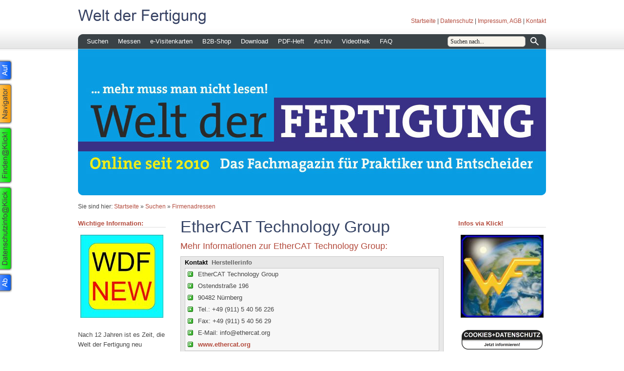

--- FILE ---
content_type: text/html; charset=ISO-8859-1
request_url: https://weltderfertigung.de/suchen/firmenadressen/-frei--102.php
body_size: 38238
content:
<!DOCTYPE html PUBLIC "-//W3C//DTD XHTML 1.0 Transitional//EN" "http://www.w3.org/TR/xhtml1/DTD/xhtml1-transitional.dtd">

<html xmlns="http://www.w3.org/1999/xhtml" xml:lang="de" lang="de">
<head>
<title>EtherCAT Technology Group</title>
<meta http-equiv="X-UA-Compatible" content="IE=EmulateIE7" />
<meta http-equiv="content-language" content="de" />
<meta http-equiv="content-type" content="text/html; charset=ISO-8859-1" />
<meta http-equiv="expires" content="0" />
<meta name="author" content="" />
<meta name="description" content="" />
<meta name="keywords" lang="de" content="" />
<meta name="generator" content="SIQUANDO Web 11 (#2287-1874)" />
<link rel="stylesheet" type="text/css" href="../../assets/sf.css" />
<link rel="stylesheet" type="text/css" href="../../assets/sd.css" />
<link rel="stylesheet" type="text/css" href="../../assets/sc.css" />
<link rel="stylesheet" type="text/css" href="../../assets/ssb.css" />
<link rel="stylesheet" type="text/css" href="../../assets/scal.css" />
<link rel="stylesheet" type="text/css" href="../../assets/smenu.css" />
<!--[if IE 6]><link rel="stylesheet" type="text/css" href="../../assets/smenuie6.css" /><![endif]-->
<link rel="shortcut icon" href="//www.weltderfertigung.de/images/favicon.ico" />
<script type="text/javascript" src="../../assets/jq.js"></script>
<script type="text/javascript" src="../../assets/jqdrpmn.js"></script>

<script type="text/javascript">

/* <![CDATA[ */

$(document).ready(function() {
	$("#menu").dropMenu();	
	$('#searchcriteria').focus(function() {
		if (this.value==this.defaultValue) this.value='';
	}).blur(function() {
		if (this.value=='') this.value=this.defaultValue;
	});	
});

/* ]]> */
	
</script>

</head>

<body>

<audio id="menuaudio" style="display: none;">
	<source src="../../assets/menu.ogg" type="audio/ogg" />
	<source src="../../assets/menu.mp3" type="audio/mpeg" />
</audio>
<div id="topcontainer">

<div id="topbox">

<img src="../../images/ptitle.gif" width="600" height="40" alt="Welt der Fertigung" border="0"/><div id="common">
<a href="../../index.php">Startseite</a>
| <a href="../../datenschutz.php">Datenschutz</a>
| <a href="../../impressum.php">Impressum, AGB</a>
| <a href="../../kontakt.php">Kontakt</a>
</div>

<div id="menu">

<ul>
			<li>
		<a href="../index.php">Suchen</a>
						
																								<ul>
										<li>
						<a href="../anbieterverzeichnis/index.php">Anbieter</a>
					</li>
																					<li>
						<a href="../besonderes/index.php">Besondere Welt</a>
					</li>
																					<li>
						<a href="../buntes/index.php">Buntes</a>
					</li>
																					<li>
						<a href="../events/index.php">Events</a>
					</li>
																					<li>
						<a href="../fachbuecher/index.php">Fachb&uuml;cher</a>
					</li>
																					<li>
						<a href="./index.php">Firmenadressen</a>
					</li>
																					<li>
						<a href="../gastkommentare/index.php">Gastkommentare</a>
					</li>
																					<li>
						<a href="../gedanken-zur-zeit/index.php">Gedanken zur Zeit</a>
					</li>
																					<li>
						<a href="../goodies/index.php">Goodies</a>
					</li>
																					<li>
						<a href="../interviews/index.php">Interviews</a>
					</li>
																					<li>
						<a href="../kaufmannswelt/index.php">Kaufmannswelt</a>
					</li>
																					<li>
						<a href="../messeunterkuenfte/index.php">Messeunterk&uuml;nfte</a>
					</li>
																					<li>
						<a href="../stellenboerse/index.php">Stellenb&ouml;rse</a>
					</li>
																					<li>
						<a href="../suche-a-z/index.php">Suche A-Z</a>
					</li>
																					<li>
						<a href="../technische-museen/index.php">Technische Museen</a>
					</li>
																					<li>
						<a href="../lernen/index.php">Lernen</a>
					</li>
																					<li>
						<a href="../vip/index.php">VIP</a>
					</li>
														</ul>
				</li>
				<li>
		<a href="../../messe-verzeichnis/index.php">Messen</a>
						
							</li>
				<li>
		<a href="../../e-visitenkarten/index.php">e-Visitenkarten</a>
						
							</li>
				<li>
		<a href="../../b2b-shop/index.php">B2B-Shop</a>
						
							</li>
				<li>
		<a href="../../download/index.php">Download</a>
						
							</li>
				<li>
		<a href="../../pdf-heft/index.php">PDF-Heft</a>
						
							</li>
				<li>
		<a href="../../archiv/index.php">Archiv</a>
						
																								<ul>
										<li>
						<a href="../../archiv/jahrgang-2023/index.php">Jahrgang 2023</a>
					</li>
																					<li>
						<a href="../../archiv/jahrgang-2022/index.php">Jahrgang 2022</a>
					</li>
																					<li>
						<a href="../../archiv/jahrgang-2021/index.php">Jahrgang 2021</a>
					</li>
																					<li>
						<a href="../../archiv/jahrgang-2020/index.php">Jahrgang 2020</a>
					</li>
																					<li>
						<a href="../../archiv/jahrgang-2019/index.php">Jahrgang 2019</a>
					</li>
																					<li>
						<a href="../../archiv/jahrgang-2018/index.php">Jahrgang 2018</a>
					</li>
																					<li>
						<a href="../../archiv/jahrgang-2017/index.php">Jahrgang 2017</a>
					</li>
																					<li>
						<a href="../../archiv/jahrgang-2016/index.php">Jahrgang 2016</a>
					</li>
																					<li>
						<a href="../../archiv/jahrgang-2015/index.php">Jahrgang 2015</a>
					</li>
																					<li>
						<a href="../../archiv/jahrgang-2014/index.php">Jahrgang 2014</a>
					</li>
																					<li>
						<a href="../../archiv/jahrgang-2013/index.php">Jahrgang 2013</a>
					</li>
																					<li>
						<a href="../../archiv/jahrgang-2012/index.php">Jahrgang 2012</a>
					</li>
																					<li>
						<a href="../../archiv/jahrgang-2011/index.php">Jahrgang 2011</a>
					</li>
																					<li>
						<a href="../../archiv/jahrgang-2010/index.php">Jahrgang 2010</a>
					</li>
														</ul>
				</li>
				<li>
		<a href="../../videothek/index.php">Videothek</a>
						
																								<ul>
										<li>
						<a href="../../videothek/youtube/index.php">Youtube</a>
					</li>
																					<li>
						<a href="../../videothek/karriere/index.php">Karriere</a>
					</li>
														</ul>
				</li>
				<li>
		<a href="../../die-erste-seite/index.html">FAQ</a>
						
							</li>
		</ul>

<div id="searchbox">
<form action="../../fts.php" method="get">
<input id="searchcriteria" type="text" name="criteria" maxlength="100" value="Suchen nach..." />
<input id="searchsubmit" type="image" src="../../images/psearchsubmit.gif" />
</form>
</div>
		
</div>

</div>

</div>

<div id="eyecatcher">
<div id="logo">
<img src="../../images/s2dlogo.jpg" width="960" height="300" alt="" border="0"/></div>
<div class="imageborder" ></div>
<div class="imageshadow" ></div>
</div>
<div id="youarehere">

Sie sind hier:

<a href="../../index.php">Startseite</a>

&raquo; <a href="../index.php">Suchen</a>
&raquo; <a href="./index.php">Firmenadressen</a>
</div>

<div id="maincontainer">
<div class="sidebarblock">

<div class="sidebar">
<h2 style="border-bottom: 1px solid #dddddd;">Wichtige Information:</h2>
<div class="paragraph">
<!-- W2DPluginBanner -->
<!-- Start Absatz Wechselbanner -->
<!--
Projekt: SIQUANDO Web - Plugin Wechselbanner
Autor: Volker Sauer, etor.de
Version: 1.4

Letzte Änderung:
23.12.2009 Beta
26.01.2010 Switch für Sidebar
27.01.2010 Links auf Bilder
11.02.2010 Escaping
28.02.2010 Absatzhöhe Sidebar
05.08.2010 Margin Links und Rechts (TM)
-->

<style type="text/css">
	.rotationbanner_container_side50 {
				padding: 5px;
	}
</style>

<div id="rotationbanner_pluginside50" style="position: relative; height: 170px; width: 180px; margin: 0 0 5px 0;">
			<div id="rotationbanner_container1_side50" class="rotationbanner_container_side50"></div>
		<div style="clear: both;"></div>
</div>

<div id="rotationbanner_stack_side50" style="display: none;">
			<div id="rotationbanner_img1_side50" style="position: absolute">
			<a href="https://www.wdf-new.de/" target="_blank">				<img alt="" style="border: 0" src="../../images/ban220653a7060884e011.jpg" />
			</a>		</div>
			<div id="rotationbanner_img2_side50" style="position: absolute">
			<a href="https://www.wdf-new.de/" target="_blank">				<img alt="" style="border: 0" src="../../images/ban220653a7060884e012.jpg" />
			</a>		</div>
	</div>

<script type="text/javascript">
//<![CDATA[

/*  */
$('#rotationbanner_pluginside50').height((170 + 10) * 1);
/*  */

// Konfiguration
var ROTATIONBANNER_COLUMNS_side50 = 1;
var ROTATIONBANNER_FADETIME_side50 = 1000;
var ROTATIONBANNER_WAITTIME_side50 = 3000;
var ROTATIONBANNER_RANDOM_side50 = false;
var ROTATIONBANNER_IMGWIDTH_side50 = 170;
var ROTATIONBANNER_IMGHEIGHT_side50 = 170;

// Initialisierung
$('.rotationbanner_container_side50').each(function() {
	$(this).css('width', ROTATIONBANNER_IMGWIDTH_side50 + 'px').css('height', ROTATIONBANNER_IMGHEIGHT_side50 + 'px');
});
var rotationbanner_column_side50 = 1;
var rotationbanner_count_side50 = $('#rotationbanner_stack_side50 div').get().length;
var rotationbanner_displayid_side50 = new Array();
var rotationbanner_displayimg_side50 = new Array();
var rotationbanner_img_side50 = ROTATIONBANNER_RANDOM_side50 ? Math.ceil(Math.random() * rotationbanner_count_side50) : 1;

var rotationbanner_id_side50 = rotationbanner_count_side50 + 1;

// Animation
function rotationbanner_do_side50(start) {
	$('#rotationbanner_stack_side50 div').eq(rotationbanner_img_side50 - 1).
			clone().appendTo('#rotationbanner_container' + rotationbanner_column_side50 + '_side50').
			attr('id', 'rotationbanner_id' + rotationbanner_id_side50 + '_side50').hide().
			fadeIn(start ? 0 : ROTATIONBANNER_FADETIME_side50).queue(function() {
		if (rotationbanner_displayid_side50[rotationbanner_column_side50])
			$('#rotationbanner_id' + rotationbanner_displayid_side50[rotationbanner_column_side50] +  '_side50').remove();

		rotationbanner_displayid_side50[rotationbanner_column_side50] = rotationbanner_id_side50;
		rotationbanner_displayimg_side50[rotationbanner_column_side50] = rotationbanner_img_side50;
		rotationbanner_id_side50++;
		rotationbanner_column_side50++;
		if (rotationbanner_column_side50 > ROTATIONBANNER_COLUMNS_side50)
			rotationbanner_column_side50 = 1;

		if (ROTATIONBANNER_RANDOM_side50) {
			do {
				rotationbanner_img_side50 = Math.ceil(Math.random() * rotationbanner_count_side50);
			} while(jQuery.inArray(rotationbanner_img_side50, rotationbanner_displayimg_side50) != -1)
		} else {
			rotationbanner_img_side50++;
			if (rotationbanner_img_side50 > rotationbanner_count_side50)
				rotationbanner_img_side50 = 1;
		}
		$(this).dequeue();
	});
}

// Animagtion starten
if (rotationbanner_count_side50 >= ROTATIONBANNER_COLUMNS_side50 || !ROTATIONBANNER_RANDOM) {
	for (var i = 0; i < ROTATIONBANNER_COLUMNS_side50; i++)
		rotationbanner_do_side50(true);
	setInterval('rotationbanner_do_side50(false)', ROTATIONBANNER_WAITTIME_side50);
}

//]]>
</script>
<!-- Ende Absatz Photodeck -->
</div>
<div class="paragraph">
<p>Nach 12 Jahren ist es Zeit, die Welt der Fertigung neu einzukleiden. Die neue Welt der Fertigung finden Sie unter der URL <a title="" href="https://www.wdf-new.de/" target="_blank">www.wdf-new.de</a>. Die dort zu findende Ausgabe ist f&uuml;r PC, Smartphone und Tablet optimiert. Die alte Homepage bleibt selbstverst&auml;ndlich bestehen, sodass weiterhin der Zugriff auf die dort ver&ouml;ffentlichten Beitr&auml;ge m&ouml;glich ist.</p></div>
<div class="paragraph">
<br>
<hr>
<br></div>
<h2 style="border-bottom: 1px solid #dddddd;">Interessante Artikel fr&uuml;herer Ausgaben</h2>
<div class="paragraph">
<!-- W2DPluginBanner -->
<!-- Start Absatz Wechselbanner -->
<!--
Projekt: SIQUANDO Web - Plugin Wechselbanner
Autor: Volker Sauer, etor.de
Version: 1.4

Letzte Änderung:
23.12.2009 Beta
26.01.2010 Switch für Sidebar
27.01.2010 Links auf Bilder
11.02.2010 Escaping
28.02.2010 Absatzhöhe Sidebar
05.08.2010 Margin Links und Rechts (TM)
-->

<style type="text/css">
	.rotationbanner_container_side53 {
				padding: 5px;
	}
</style>

<div id="rotationbanner_pluginside53" style="position: relative; height: 170px; width: 180px; margin: 0 0 5px 0;">
			<div id="rotationbanner_container1_side53" class="rotationbanner_container_side53"></div>
			<div id="rotationbanner_container2_side53" class="rotationbanner_container_side53"></div>
			<div id="rotationbanner_container3_side53" class="rotationbanner_container_side53"></div>
		<div style="clear: both;"></div>
</div>

<div id="rotationbanner_stack_side53" style="display: none;">
			<div id="rotationbanner_img1_side53" style="position: absolute">
			<a href="../goodies/maschinenbau/bewegen-mit-kugelrollspindeln.php" >				<img alt="" style="border: 0" src="../../images/ban0826369e540a5da371.jpg" />
			</a>		</div>
			<div id="rotationbanner_img2_side53" style="position: absolute">
			<a href="../goodies/zerspanungswerkzeuge/die-energiesparende-schneide.php" >				<img alt="" style="border: 0" src="../../images/ban0826369e540a5da372.jpg" />
			</a>		</div>
			<div id="rotationbanner_img3_side53" style="position: absolute">
			<a href="../goodies/entsorgung/absaugtechnik-mit-viel-mehrwert.php" >				<img alt="" style="border: 0" src="../../images/ban0826369e540a5da373.jpg" />
			</a>		</div>
			<div id="rotationbanner_img4_side53" style="position: absolute">
			<a href="../goodies/lasertechnik/evotech-mit-photonenkraft-kennzeichnen.php" >				<img alt="" style="border: 0" src="../../images/ban0826369e540a5da374.jpg" />
			</a>		</div>
			<div id="rotationbanner_img5_side53" style="position: absolute">
			<a href="../goodies/blechbearbeitung/inkrementell-zum-top-blechteil.php" >				<img alt="" style="border: 0" src="../../images/ban0826369e540a5da375.jpg" />
			</a>		</div>
			<div id="rotationbanner_img6_side53" style="position: absolute">
			<a href="../goodies/messtechnik/gbs-rauheitsmessung-auf-bessere-art.php" >				<img alt="" style="border: 0" src="../../images/ban0826369e540a5da376.jpg" />
			</a>		</div>
			<div id="rotationbanner_img7_side53" style="position: absolute">
			<a href="../goodies/messtechnik/hoffmann-endmafertigung-mit-hingabe.php" >				<img alt="" style="border: 0" src="../../images/ban0826369e540a5da377.jpg" />
			</a>		</div>
			<div id="rotationbanner_img8_side53" style="position: absolute">
			<a href="../goodies/steuerungen/via-volumenmodell-zum-cnc-code.php" >				<img alt="" style="border: 0" src="../../images/ban0826369e540a5da378.jpg" />
			</a>		</div>
			<div id="rotationbanner_img9_side53" style="position: absolute">
			<a href="../goodies/tribologie/wandoel-ist-ab-sofort-geschichte.php" >				<img alt="" style="border: 0" src="../../images/ban0826369e540a5da379.jpg" />
			</a>		</div>
			<div id="rotationbanner_img10_side53" style="position: absolute">
			<a href="../goodies/automation/trumpfen-in-sachen-automation.php" >				<img alt="" style="border: 0" src="../../images/ban0826369e540a5da3710.jpg" />
			</a>		</div>
			<div id="rotationbanner_img11_side53" style="position: absolute">
			<a href="../goodies/automation/wertschoepfung-per-automation.php" >				<img alt="" style="border: 0" src="../../images/ban0826369e540a5da3711.jpg" />
			</a>		</div>
			<div id="rotationbanner_img12_side53" style="position: absolute">
			<a href="../goodies/steuerungen/programmieren-per-fingerwisch.php" >				<img alt="" style="border: 0" src="../../images/ban0826369e540a5da3712.jpg" />
			</a>		</div>
			<div id="rotationbanner_img13_side53" style="position: absolute">
			<a href="../goodies/maschinenbau/mig-o-mat-loeten-mit-der-kraft-des-wassers.php" >				<img alt="" style="border: 0" src="../../images/ban0826369e540a5da3713.jpg" />
			</a>		</div>
	</div>

<script type="text/javascript">
//<![CDATA[

/*  */
$('#rotationbanner_pluginside53').height((170 + 10) * 3);
/*  */

// Konfiguration
var ROTATIONBANNER_COLUMNS_side53 = 3;
var ROTATIONBANNER_FADETIME_side53 = 1000;
var ROTATIONBANNER_WAITTIME_side53 = 4000;
var ROTATIONBANNER_RANDOM_side53 = false;
var ROTATIONBANNER_IMGWIDTH_side53 = 170;
var ROTATIONBANNER_IMGHEIGHT_side53 = 170;

// Initialisierung
$('.rotationbanner_container_side53').each(function() {
	$(this).css('width', ROTATIONBANNER_IMGWIDTH_side53 + 'px').css('height', ROTATIONBANNER_IMGHEIGHT_side53 + 'px');
});
var rotationbanner_column_side53 = 1;
var rotationbanner_count_side53 = $('#rotationbanner_stack_side53 div').get().length;
var rotationbanner_displayid_side53 = new Array();
var rotationbanner_displayimg_side53 = new Array();
var rotationbanner_img_side53 = ROTATIONBANNER_RANDOM_side53 ? Math.ceil(Math.random() * rotationbanner_count_side53) : 1;

var rotationbanner_id_side53 = rotationbanner_count_side53 + 1;

// Animation
function rotationbanner_do_side53(start) {
	$('#rotationbanner_stack_side53 div').eq(rotationbanner_img_side53 - 1).
			clone().appendTo('#rotationbanner_container' + rotationbanner_column_side53 + '_side53').
			attr('id', 'rotationbanner_id' + rotationbanner_id_side53 + '_side53').hide().
			fadeIn(start ? 0 : ROTATIONBANNER_FADETIME_side53).queue(function() {
		if (rotationbanner_displayid_side53[rotationbanner_column_side53])
			$('#rotationbanner_id' + rotationbanner_displayid_side53[rotationbanner_column_side53] +  '_side53').remove();

		rotationbanner_displayid_side53[rotationbanner_column_side53] = rotationbanner_id_side53;
		rotationbanner_displayimg_side53[rotationbanner_column_side53] = rotationbanner_img_side53;
		rotationbanner_id_side53++;
		rotationbanner_column_side53++;
		if (rotationbanner_column_side53 > ROTATIONBANNER_COLUMNS_side53)
			rotationbanner_column_side53 = 1;

		if (ROTATIONBANNER_RANDOM_side53) {
			do {
				rotationbanner_img_side53 = Math.ceil(Math.random() * rotationbanner_count_side53);
			} while(jQuery.inArray(rotationbanner_img_side53, rotationbanner_displayimg_side53) != -1)
		} else {
			rotationbanner_img_side53++;
			if (rotationbanner_img_side53 > rotationbanner_count_side53)
				rotationbanner_img_side53 = 1;
		}
		$(this).dequeue();
	});
}

// Animagtion starten
if (rotationbanner_count_side53 >= ROTATIONBANNER_COLUMNS_side53 || !ROTATIONBANNER_RANDOM) {
	for (var i = 0; i < ROTATIONBANNER_COLUMNS_side53; i++)
		rotationbanner_do_side53(true);
	setInterval('rotationbanner_do_side53(false)', ROTATIONBANNER_WAITTIME_side53);
}

//]]>
</script>
<!-- Ende Absatz Photodeck -->
</div>
<div class="paragraph">
<br>
<hr>
<br></div>
<h2 style="border-bottom: 1px solid #dddddd;">Anzeige</h2>
<div class="paragraph">
<!-- W2DPluginBanner -->
<!-- Start Absatz Wechselbanner -->
<!--
Projekt: SIQUANDO Web - Plugin Wechselbanner
Autor: Volker Sauer, etor.de
Version: 1.4

Letzte Änderung:
23.12.2009 Beta
26.01.2010 Switch für Sidebar
27.01.2010 Links auf Bilder
11.02.2010 Escaping
28.02.2010 Absatzhöhe Sidebar
05.08.2010 Margin Links und Rechts (TM)
-->

<style type="text/css">
	.rotationbanner_container_side55 {
				padding: 5px;
	}
</style>

<div id="rotationbanner_pluginside55" style="position: relative; height: 85px; width: 180px; margin: 0 0 5px 0;">
			<div id="rotationbanner_container1_side55" class="rotationbanner_container_side55"></div>
		<div style="clear: both;"></div>
</div>

<div id="rotationbanner_stack_side55" style="display: none;">
			<div id="rotationbanner_img1_side55" style="position: absolute">
			<a href="http://www.seventools.com" target="_blank">				<img alt="" style="border: 0" src="../../images/ban082636a0a50e59c271.jpg" />
			</a>		</div>
			<div id="rotationbanner_img2_side55" style="position: absolute">
			<a href="http://www.seventools.com" target="_blank">				<img alt="" style="border: 0" src="../../images/ban082636a0a50e59c272.jpg" />
			</a>		</div>
	</div>

<script type="text/javascript">
//<![CDATA[

/*  */
$('#rotationbanner_pluginside55').height((85 + 10) * 1);
/*  */

// Konfiguration
var ROTATIONBANNER_COLUMNS_side55 = 1;
var ROTATIONBANNER_FADETIME_side55 = 1000;
var ROTATIONBANNER_WAITTIME_side55 = 3000;
var ROTATIONBANNER_RANDOM_side55 = false;
var ROTATIONBANNER_IMGWIDTH_side55 = 170;
var ROTATIONBANNER_IMGHEIGHT_side55 = 85;

// Initialisierung
$('.rotationbanner_container_side55').each(function() {
	$(this).css('width', ROTATIONBANNER_IMGWIDTH_side55 + 'px').css('height', ROTATIONBANNER_IMGHEIGHT_side55 + 'px');
});
var rotationbanner_column_side55 = 1;
var rotationbanner_count_side55 = $('#rotationbanner_stack_side55 div').get().length;
var rotationbanner_displayid_side55 = new Array();
var rotationbanner_displayimg_side55 = new Array();
var rotationbanner_img_side55 = ROTATIONBANNER_RANDOM_side55 ? Math.ceil(Math.random() * rotationbanner_count_side55) : 1;

var rotationbanner_id_side55 = rotationbanner_count_side55 + 1;

// Animation
function rotationbanner_do_side55(start) {
	$('#rotationbanner_stack_side55 div').eq(rotationbanner_img_side55 - 1).
			clone().appendTo('#rotationbanner_container' + rotationbanner_column_side55 + '_side55').
			attr('id', 'rotationbanner_id' + rotationbanner_id_side55 + '_side55').hide().
			fadeIn(start ? 0 : ROTATIONBANNER_FADETIME_side55).queue(function() {
		if (rotationbanner_displayid_side55[rotationbanner_column_side55])
			$('#rotationbanner_id' + rotationbanner_displayid_side55[rotationbanner_column_side55] +  '_side55').remove();

		rotationbanner_displayid_side55[rotationbanner_column_side55] = rotationbanner_id_side55;
		rotationbanner_displayimg_side55[rotationbanner_column_side55] = rotationbanner_img_side55;
		rotationbanner_id_side55++;
		rotationbanner_column_side55++;
		if (rotationbanner_column_side55 > ROTATIONBANNER_COLUMNS_side55)
			rotationbanner_column_side55 = 1;

		if (ROTATIONBANNER_RANDOM_side55) {
			do {
				rotationbanner_img_side55 = Math.ceil(Math.random() * rotationbanner_count_side55);
			} while(jQuery.inArray(rotationbanner_img_side55, rotationbanner_displayimg_side55) != -1)
		} else {
			rotationbanner_img_side55++;
			if (rotationbanner_img_side55 > rotationbanner_count_side55)
				rotationbanner_img_side55 = 1;
		}
		$(this).dequeue();
	});
}

// Animagtion starten
if (rotationbanner_count_side55 >= ROTATIONBANNER_COLUMNS_side55 || !ROTATIONBANNER_RANDOM) {
	for (var i = 0; i < ROTATIONBANNER_COLUMNS_side55; i++)
		rotationbanner_do_side55(true);
	setInterval('rotationbanner_do_side55(false)', ROTATIONBANNER_WAITTIME_side55);
}

//]]>
</script>
<!-- Ende Absatz Photodeck -->
</div>
<div class="paragraph">
<p><a title="" href="http://www.seventools.com" target="_blank">7tools&reg;</a> ist eine Shop-Plattform der 7tools AG, die eine rationelle Beschaffung von Werkzeugen, Spannzeugen, Messtechnik und Werkstattausr&uuml;stung erlaubt. Geliefert werden Pr&auml;zisionswerkzeuge von Marken-Herstellern aus Deutschland und der Schweiz. Die Beschaffungsprozesse werden vollst&auml;ndig digital abgewickelt, w&auml;hrend viele bisher h&auml;ndisch durchgef&uuml;hrte Eingabeprozesse wegfallen.</p></div>
<div class="paragraph">
<!-- W2DPluginButton -->
<p align="center"> 
<a target="_blank" href="http://www.seventools.com"><img style="border: none;" src="../../images/btn434546adc30bc3b01.gif" width="166" height="40" alt="" /></a>
</p></div>
<div class="paragraph">
<br>
<hr>
<br></div>
<h2 style="border-bottom: 1px solid #dddddd;">N&auml;here Infos zu...</h2>
<div class="paragraph">
<!-- W2DPluginTagCloud -->
<p><a href="../../e-visitenkarten/mustervorlage-4.php" onmouseover="this.style.fontSize = '13px';" onmouseout="this.style.fontSize = '10px';" style="color:#000000;font-size:10px;">Archi Crypt</a> <a href="../../e-visitenkarten/mustervorlage-9.php" onmouseover="this.style.fontSize = '19px';" onmouseout="this.style.fontSize = '16px';" style="color:#000000;font-size:16px;">Behringer</a> <a href="../../e-visitenkarten/blum-novotest.php" onmouseover="this.style.fontSize = '17px';" onmouseout="this.style.fontSize = '14px';" style="color:#000000;font-size:14px;">Blum</a> <a href="../../e-visitenkarten/diebold-anbieter.php" onmouseover="this.style.fontSize = '19px';" onmouseout="this.style.fontSize = '16px';" style="color:#000000;font-size:16px;">Diebold</a> <a href="../../e-visitenkarten/mustervorlage-7.php" onmouseover="this.style.fontSize = '13px';" onmouseout="this.style.fontSize = '10px';" style="color:#000000;font-size:10px;">Emuge</a> <a href="../../e-visitenkarten/esta-apparatebau-gmbh--co-kg.php" onmouseover="this.style.fontSize = '18px';" onmouseout="this.style.fontSize = '15px';" style="color:#000000;font-size:15px;">Esta</a> <a href="../../e-visitenkarten/mustervorlage-2.php" onmouseover="this.style.fontSize = '13px';" onmouseout="this.style.fontSize = '10px';" style="color:#000000;font-size:10px;">Euroimmun</a> <a href="../../e-visitenkarten/mustervorlage-3.php" onmouseover="this.style.fontSize = '14px';" onmouseout="this.style.fontSize = '11px';" style="color:#000000;font-size:11px;">Evotech</a> <a href="../../e-visitenkarten/gf-machining-solutions-gmbh.php" onmouseover="this.style.fontSize = '18px';" onmouseout="this.style.fontSize = '15px';" style="color:#000000;font-size:15px;">GF Machining Solutions</a> <a href="../../e-visitenkarten/mustervorlage-8.php" onmouseover="this.style.fontSize = '19px';" onmouseout="this.style.fontSize = '16px';" style="color:#000000;font-size:16px;">Horn</a> <a href="../../e-visitenkarten/mustervorlage-21.php" onmouseover="this.style.fontSize = '19px';" onmouseout="this.style.fontSize = '16px';" style="color:#000000;font-size:16px;">Hurco</a> <a href="../../e-visitenkarten/identsmart-gmbh.php" onmouseover="this.style.fontSize = '13px';" onmouseout="this.style.fontSize = '10px';" style="color:#000000;font-size:10px;">Identsmart</a> <a href="../../e-visitenkarten/mustervorlage-11.php" onmouseover="this.style.fontSize = '16px';" onmouseout="this.style.fontSize = '13px';" style="color:#000000;font-size:13px;">Index</a> <a href="../../e-visitenkarten/mustervorlage-13.php" onmouseover="this.style.fontSize = '18px';" onmouseout="this.style.fontSize = '15px';" style="color:#000000;font-size:15px;">Klingelnberg</a> <a href="../../e-visitenkarten/mustervorlage-5.php" onmouseover="this.style.fontSize = '17px';" onmouseout="this.style.fontSize = '14px';" style="color:#000000;font-size:14px;">Liebherr</a> <a href="../../e-visitenkarten/mustervorlage-19.php" onmouseover="this.style.fontSize = '14px';" onmouseout="this.style.fontSize = '11px';" style="color:#000000;font-size:11px;">Mechoniks</a> <a href="../../e-visitenkarten/mustervorlage-14.php" onmouseover="this.style.fontSize = '19px';" onmouseout="this.style.fontSize = '16px';" style="color:#000000;font-size:16px;">Raziol</a> <a href="../../e-visitenkarten/mustervorlage-18.php" onmouseover="this.style.fontSize = '13px';" onmouseout="this.style.fontSize = '10px';" style="color:#000000;font-size:10px;">Rollon</a> <a href="../../e-visitenkarten/sato-gmbh.php" onmouseover="this.style.fontSize = '16px';" onmouseout="this.style.fontSize = '13px';" style="color:#000000;font-size:13px;">Sato</a> <a href="../../e-visitenkarten/mustervorlage-15.php" onmouseover="this.style.fontSize = '19px';" onmouseout="this.style.fontSize = '16px';" style="color:#000000;font-size:16px;">SW</a> <a href="../../e-visitenkarten/tox-pressotechnik-gmbh--co-kg.php" onmouseover="this.style.fontSize = '17px';" onmouseout="this.style.fontSize = '14px';" style="color:#000000;font-size:14px;">Innomax</a> <a href="../../e-visitenkarten/mustervorlage-17.php" onmouseover="this.style.fontSize = '14px';" onmouseout="this.style.fontSize = '11px';" style="color:#000000;font-size:11px;">Vogt Ultrasonics</a> <a href="../../e-visitenkarten/voelkel-gmbh.php" onmouseover="this.style.fontSize = '18px';" onmouseout="this.style.fontSize = '15px';" style="color:#000000;font-size:15px;">V&ouml;lkel</a> <a href="../../e-visitenkarten/zecha-gmbh.php" onmouseover="this.style.fontSize = '18px';" onmouseout="this.style.fontSize = '15px';" style="color:#000000;font-size:15px;">Zecha</a> </p></div>
<div class="paragraph">
<br>
<hr>
<br></div>
<h2 style="border-bottom: 1px solid #dddddd;">Anzeige</h2>
<div class="paragraph">
<!-- W2DPluginBanner -->
<!-- Start Absatz Wechselbanner -->
<!--
Projekt: SIQUANDO Web - Plugin Wechselbanner
Autor: Volker Sauer, etor.de
Version: 1.4

Letzte Änderung:
23.12.2009 Beta
26.01.2010 Switch für Sidebar
27.01.2010 Links auf Bilder
11.02.2010 Escaping
28.02.2010 Absatzhöhe Sidebar
05.08.2010 Margin Links und Rechts (TM)
-->

<style type="text/css">
	.rotationbanner_container_side99 {
				padding: 5px;
	}
</style>

<div id="rotationbanner_pluginside99" style="position: relative; height: 68px; width: 180px; margin: 0 0 5px 0;">
			<div id="rotationbanner_container1_side99" class="rotationbanner_container_side99"></div>
		<div style="clear: both;"></div>
</div>

<div id="rotationbanner_stack_side99" style="display: none;">
			<div id="rotationbanner_img1_side99" style="position: absolute">
			<a href="../../e-visitenkarten/zecha-gmbh.php" >				<img alt="" style="border: 0" src="../../images/ban220653a7180712c161.jpg" />
			</a>		</div>
			<div id="rotationbanner_img2_side99" style="position: absolute">
			<a href="../../e-visitenkarten/zecha-gmbh.php" >				<img alt="" style="border: 0" src="../../images/ban220653a7180712c162.jpg" />
			</a>		</div>
	</div>

<script type="text/javascript">
//<![CDATA[

/*  */
$('#rotationbanner_pluginside99').height((68 + 10) * 1);
/*  */

// Konfiguration
var ROTATIONBANNER_COLUMNS_side99 = 1;
var ROTATIONBANNER_FADETIME_side99 = 1000;
var ROTATIONBANNER_WAITTIME_side99 = 3000;
var ROTATIONBANNER_RANDOM_side99 = false;
var ROTATIONBANNER_IMGWIDTH_side99 = 170;
var ROTATIONBANNER_IMGHEIGHT_side99 = 68;

// Initialisierung
$('.rotationbanner_container_side99').each(function() {
	$(this).css('width', ROTATIONBANNER_IMGWIDTH_side99 + 'px').css('height', ROTATIONBANNER_IMGHEIGHT_side99 + 'px');
});
var rotationbanner_column_side99 = 1;
var rotationbanner_count_side99 = $('#rotationbanner_stack_side99 div').get().length;
var rotationbanner_displayid_side99 = new Array();
var rotationbanner_displayimg_side99 = new Array();
var rotationbanner_img_side99 = ROTATIONBANNER_RANDOM_side99 ? Math.ceil(Math.random() * rotationbanner_count_side99) : 1;

var rotationbanner_id_side99 = rotationbanner_count_side99 + 1;

// Animation
function rotationbanner_do_side99(start) {
	$('#rotationbanner_stack_side99 div').eq(rotationbanner_img_side99 - 1).
			clone().appendTo('#rotationbanner_container' + rotationbanner_column_side99 + '_side99').
			attr('id', 'rotationbanner_id' + rotationbanner_id_side99 + '_side99').hide().
			fadeIn(start ? 0 : ROTATIONBANNER_FADETIME_side99).queue(function() {
		if (rotationbanner_displayid_side99[rotationbanner_column_side99])
			$('#rotationbanner_id' + rotationbanner_displayid_side99[rotationbanner_column_side99] +  '_side99').remove();

		rotationbanner_displayid_side99[rotationbanner_column_side99] = rotationbanner_id_side99;
		rotationbanner_displayimg_side99[rotationbanner_column_side99] = rotationbanner_img_side99;
		rotationbanner_id_side99++;
		rotationbanner_column_side99++;
		if (rotationbanner_column_side99 > ROTATIONBANNER_COLUMNS_side99)
			rotationbanner_column_side99 = 1;

		if (ROTATIONBANNER_RANDOM_side99) {
			do {
				rotationbanner_img_side99 = Math.ceil(Math.random() * rotationbanner_count_side99);
			} while(jQuery.inArray(rotationbanner_img_side99, rotationbanner_displayimg_side99) != -1)
		} else {
			rotationbanner_img_side99++;
			if (rotationbanner_img_side99 > rotationbanner_count_side99)
				rotationbanner_img_side99 = 1;
		}
		$(this).dequeue();
	});
}

// Animagtion starten
if (rotationbanner_count_side99 >= ROTATIONBANNER_COLUMNS_side99 || !ROTATIONBANNER_RANDOM) {
	for (var i = 0; i < ROTATIONBANNER_COLUMNS_side99; i++)
		rotationbanner_do_side99(true);
	setInterval('rotationbanner_do_side99(false)', ROTATIONBANNER_WAITTIME_side99);
}

//]]>
</script>
<!-- Ende Absatz Photodeck -->
</div>
<div class="paragraph">
<p>Die ZECHA Hartmetall-Werkzeugfabrikation GmbH mit Sitz in K&ouml;nigsbach-Stein z&auml;hlt seit &uuml;ber 50 Jahren zu den Pionieren und Trendsettern im Bereich der Mikrozerspanungs-, Stanz- und Umformwerkzeuge.</p></div>
<div class="paragraph">
<br>
<hr>
<br></div>
<h2 style="border-bottom: 1px solid #dddddd;">Die Welt des Kaufmanns</h2>
<div class="paragraph">
<ul>
<li>Anzeigenerstellung: Corel Draw als Marketing-Hilfe <a title="" href="../kaufmannswelt/anzeigenerstellung-leicht-gemacht.php">Artikel</a></li>
<li>Erstellen von Pressemitteilungen leicht gemacht <a title="" href="../kaufmannswelt/der-weg-zum-perfekten-pr-text.php">Artikel</a></li>
<li>Gesch&auml;ftsgr&uuml;ndung: Den Kapitalbedarf korrekt bestimmen <a title="" href="../kaufmannswelt/kapitalbedarf-bei-geschaeftsgruendung-bestimmen.php">Artikel</a></li>
<li>Stundensatzberechnung: Den Maschineneinsatz richtig umlegen <a title="" href="../kaufmannswelt/maschinenstundensatz-korrekt-ermittelt.php">Artikel</a></li>
<li>Tilgungsplan: Klug tilgen, gut leben <a title="" href="../kaufmannswelt/klug-tilgen-gut-leben.php">Artikel</a></li>
<li>Lagerhaltung: Die optimale Bestellmenge berechnen <a title="" href="../kaufmannswelt/optimale-bestellmenge-berechnen.php">Artikel</a></li>
<li>Break-even-point-Analyse: Wann wird die Gewinnzone erreicht? <a title="" href="../kaufmannswelt/break-even-point-analyse-leicht-gemacht.php">Artikel</a></li>
<li>Angebotskalkulation leicht gemacht <a title="" href="../kaufmannswelt/angebotskalkulation-leicht-gemacht.php">Artikel</a></li>
<li>Das optimale Produktionsprogramm <a title="" href="../kaufmannswelt/das-optimale-produktionsprogramm.php">Artikel</a></li>
<li>Den Personalbedarf berechnen <a title="" href="../kaufmannswelt/den-personalbedarf-muehelos-berechnen.php">Artikel</a></li>
<li>Die ABC-Analyse <a title="" href="../kaufmannswelt/via-abc-analyse-zur-kostensenkung.php">Artikel</a></li>
<li>Die Datenschutzgrundverordnung DSGVO <a title="" href="../kaufmannswelt/infos-zur-datenschutzverordnung.php">Artikel</a></li>
<li>Die 1%-Dienstwagenregel <a title="" href="../kaufmannswelt/dienstwagenkosten-im-fokus.php">Artikel</a></li>
<li>Leasing mit Bedacht einsetzen <a title="" href="../kaufmannswelt/die-oft-toedlich-wirkende-leasing-schuldenspirale.php">Artikel</a></li>
<li>Bruttolohnberechnung f&uuml;r Arbeitgeber <a title="" href="../kaufmannswelt/bruttolohnberechnung-fuer-arbeitgeber.php">Artikel</a></li>
<li>Verst&auml;ndliche Telefonate f&uuml;hren <a title="" href="../kaufmannswelt/verstaendliche-telefonate-fuehren.php">Artikel</a></li>
<li>Nettorechner selbst erstellen <a title="" href="../kaufmannswelt/nettorechner-selbst-erstellen.php">Artikel</a></li>
</ul>
</div>
<div class="paragraph">
<br>
<hr>
<br></div>
<h2 style="border-bottom: 1px solid #dddddd;">Anzeige</h2>
<div class="paragraph">
<!-- W2DPluginBanner -->
<!-- Start Absatz Wechselbanner -->
<!--
Projekt: SIQUANDO Web - Plugin Wechselbanner
Autor: Volker Sauer, etor.de
Version: 1.4

Letzte Änderung:
23.12.2009 Beta
26.01.2010 Switch für Sidebar
27.01.2010 Links auf Bilder
11.02.2010 Escaping
28.02.2010 Absatzhöhe Sidebar
05.08.2010 Margin Links und Rechts (TM)
-->

<style type="text/css">
	.rotationbanner_container_side104 {
				padding: 5px;
	}
</style>

<div id="rotationbanner_pluginside104" style="position: relative; height: 85px; width: 180px; margin: 0 0 5px 0;">
			<div id="rotationbanner_container1_side104" class="rotationbanner_container_side104"></div>
		<div style="clear: both;"></div>
</div>

<div id="rotationbanner_stack_side104" style="display: none;">
			<div id="rotationbanner_img1_side104" style="position: absolute">
			<a href="../../e-visitenkarten/blum-novotest.php" >				<img alt="" style="border: 0" src="../../images/ban220653a7f10bda0021.jpg" />
			</a>		</div>
			<div id="rotationbanner_img2_side104" style="position: absolute">
			<a href="../../e-visitenkarten/blum-novotest.php" >				<img alt="" style="border: 0" src="../../images/ban220653a7f10bda0022.jpg" />
			</a>		</div>
	</div>

<script type="text/javascript">
//<![CDATA[

/*  */
$('#rotationbanner_pluginside104').height((85 + 10) * 1);
/*  */

// Konfiguration
var ROTATIONBANNER_COLUMNS_side104 = 1;
var ROTATIONBANNER_FADETIME_side104 = 1000;
var ROTATIONBANNER_WAITTIME_side104 = 2000;
var ROTATIONBANNER_RANDOM_side104 = false;
var ROTATIONBANNER_IMGWIDTH_side104 = 170;
var ROTATIONBANNER_IMGHEIGHT_side104 = 85;

// Initialisierung
$('.rotationbanner_container_side104').each(function() {
	$(this).css('width', ROTATIONBANNER_IMGWIDTH_side104 + 'px').css('height', ROTATIONBANNER_IMGHEIGHT_side104 + 'px');
});
var rotationbanner_column_side104 = 1;
var rotationbanner_count_side104 = $('#rotationbanner_stack_side104 div').get().length;
var rotationbanner_displayid_side104 = new Array();
var rotationbanner_displayimg_side104 = new Array();
var rotationbanner_img_side104 = ROTATIONBANNER_RANDOM_side104 ? Math.ceil(Math.random() * rotationbanner_count_side104) : 1;

var rotationbanner_id_side104 = rotationbanner_count_side104 + 1;

// Animation
function rotationbanner_do_side104(start) {
	$('#rotationbanner_stack_side104 div').eq(rotationbanner_img_side104 - 1).
			clone().appendTo('#rotationbanner_container' + rotationbanner_column_side104 + '_side104').
			attr('id', 'rotationbanner_id' + rotationbanner_id_side104 + '_side104').hide().
			fadeIn(start ? 0 : ROTATIONBANNER_FADETIME_side104).queue(function() {
		if (rotationbanner_displayid_side104[rotationbanner_column_side104])
			$('#rotationbanner_id' + rotationbanner_displayid_side104[rotationbanner_column_side104] +  '_side104').remove();

		rotationbanner_displayid_side104[rotationbanner_column_side104] = rotationbanner_id_side104;
		rotationbanner_displayimg_side104[rotationbanner_column_side104] = rotationbanner_img_side104;
		rotationbanner_id_side104++;
		rotationbanner_column_side104++;
		if (rotationbanner_column_side104 > ROTATIONBANNER_COLUMNS_side104)
			rotationbanner_column_side104 = 1;

		if (ROTATIONBANNER_RANDOM_side104) {
			do {
				rotationbanner_img_side104 = Math.ceil(Math.random() * rotationbanner_count_side104);
			} while(jQuery.inArray(rotationbanner_img_side104, rotationbanner_displayimg_side104) != -1)
		} else {
			rotationbanner_img_side104++;
			if (rotationbanner_img_side104 > rotationbanner_count_side104)
				rotationbanner_img_side104 = 1;
		}
		$(this).dequeue();
	});
}

// Animagtion starten
if (rotationbanner_count_side104 >= ROTATIONBANNER_COLUMNS_side104 || !ROTATIONBANNER_RANDOM) {
	for (var i = 0; i < ROTATIONBANNER_COLUMNS_side104; i++)
		rotationbanner_do_side104(true);
	setInterval('rotationbanner_do_side104(false)', ROTATIONBANNER_WAITTIME_side104);
}

//]]>
</script>
<!-- Ende Absatz Photodeck -->
</div>
<div class="paragraph">
<p>Die <a title="" href="https://www.blum-novotest.com/" target="_blank">Blum-Novotest GmbH</a> mit Sitz in Ravensburg geh&ouml;rt zu den weltweit f&uuml;hrenden Herstellern von qualitativ hochwertiger Mess- und Pr&uuml;ftechnologie f&uuml;r die internationale Werkzeugmaschinen-, Luftfahrt- und Automobilindustrie.</p></div>
<div class="paragraph">
<br>
<hr>
<br></div>
<h2 style="border-bottom: 1px solid #dddddd;">Die VBA-Welt</h2>
<div class="paragraph">
<ul>
<li>Texthexe f&uuml;r Word: Suchen und Ersetzen auf bessere Art <a title="" href="../lernen/office--mehr/word-mit-vba-noch-leistungsfaehiger-gemacht.php">Artikel</a></li>
</ul>
</div>
<div class="paragraph">
<br>
<hr>
<br></div>
<h2 style="border-bottom: 1px solid #dddddd;">Die 3D-Welt von Blender</h2>
<div class="paragraph">
<ul>
<li>Blender Portable Version 2.72b <a  title="" href="../../downloads/blenderportable_2.72b.paf.exe">Download</a> [97.560 KB]
</li>
<li>Einf&uuml;hrung: Animationen leicht gemacht <a title="" href="../../archiv/jahrgang-2015/ausgabe-august-2015/animationen-mit-blender-leicht-gemacht.php">Artikel</a>, <a  title="" href="../../downloads/blender-animation-teil-1.pdf">PDF</a> [392 KB]
, <a  title="" href="../../downloads/blender-animation-teil-1-skript.pdf">Skript</a> [859 KB]
, <a title="" href="../../videothek/blender-teil-1.php">Video</a></li>
<li>Physik-Animation: Von Kugeln, B&auml;llen und Ballons <a title="" href="../lernen/blender/physik-animationen-mit-blender-leicht-gemacht.php">Artikel</a>, <a title="" href="../../videothek/blender-physik-animation.php">Video</a></li>
<li>Videoerstellung: Ein W&uuml;rfel wird zum Leben erweckt <a title="" href="../lernen/blender/animierte-videos-mit-blender-erstellen.php">Artikel</a></li>
<li>Via Blender zum Planetensystem <a title="" href="https://www.wdf-new.de/common/nachrichten/lernen/blender/via-blender-zum-planetensystem.html" target="_blank">Artikel</a></li>
</ul>
</div>
<div class="paragraph">
<br>
<hr>
<br></div>
<h2 style="border-bottom: 1px solid #dddddd;">Anzeige</h2>
<div class="paragraph">
<!-- W2DPluginBanner -->
<!-- Start Absatz Wechselbanner -->
<!--
Projekt: SIQUANDO Web - Plugin Wechselbanner
Autor: Volker Sauer, etor.de
Version: 1.4

Letzte Änderung:
23.12.2009 Beta
26.01.2010 Switch für Sidebar
27.01.2010 Links auf Bilder
11.02.2010 Escaping
28.02.2010 Absatzhöhe Sidebar
05.08.2010 Margin Links und Rechts (TM)
-->

<style type="text/css">
	.rotationbanner_container_side111 {
				padding: 5px;
	}
</style>

<div id="rotationbanner_pluginside111" style="position: relative; height: 680px; width: 180px; margin: 0 0 5px 0;">
			<div id="rotationbanner_container1_side111" class="rotationbanner_container_side111"></div>
		<div style="clear: both;"></div>
</div>

<div id="rotationbanner_stack_side111" style="display: none;">
			<div id="rotationbanner_img1_side111" style="position: absolute">
			<a href="../../e-visitenkarten/mustervorlage-3.php" >				<img alt="" style="border: 0" src="../../images/ban758183a48c071c5011.jpg" />
			</a>		</div>
			<div id="rotationbanner_img2_side111" style="position: absolute">
			<a href="../../e-visitenkarten/mustervorlage-3.php" >				<img alt="" style="border: 0" src="../../images/ban758183a48c071c5012.jpg" />
			</a>		</div>
	</div>

<script type="text/javascript">
//<![CDATA[

/*  */
$('#rotationbanner_pluginside111').height((680 + 10) * 1);
/*  */

// Konfiguration
var ROTATIONBANNER_COLUMNS_side111 = 1;
var ROTATIONBANNER_FADETIME_side111 = 1000;
var ROTATIONBANNER_WAITTIME_side111 = 3000;
var ROTATIONBANNER_RANDOM_side111 = false;
var ROTATIONBANNER_IMGWIDTH_side111 = 170;
var ROTATIONBANNER_IMGHEIGHT_side111 = 680;

// Initialisierung
$('.rotationbanner_container_side111').each(function() {
	$(this).css('width', ROTATIONBANNER_IMGWIDTH_side111 + 'px').css('height', ROTATIONBANNER_IMGHEIGHT_side111 + 'px');
});
var rotationbanner_column_side111 = 1;
var rotationbanner_count_side111 = $('#rotationbanner_stack_side111 div').get().length;
var rotationbanner_displayid_side111 = new Array();
var rotationbanner_displayimg_side111 = new Array();
var rotationbanner_img_side111 = ROTATIONBANNER_RANDOM_side111 ? Math.ceil(Math.random() * rotationbanner_count_side111) : 1;

var rotationbanner_id_side111 = rotationbanner_count_side111 + 1;

// Animation
function rotationbanner_do_side111(start) {
	$('#rotationbanner_stack_side111 div').eq(rotationbanner_img_side111 - 1).
			clone().appendTo('#rotationbanner_container' + rotationbanner_column_side111 + '_side111').
			attr('id', 'rotationbanner_id' + rotationbanner_id_side111 + '_side111').hide().
			fadeIn(start ? 0 : ROTATIONBANNER_FADETIME_side111).queue(function() {
		if (rotationbanner_displayid_side111[rotationbanner_column_side111])
			$('#rotationbanner_id' + rotationbanner_displayid_side111[rotationbanner_column_side111] +  '_side111').remove();

		rotationbanner_displayid_side111[rotationbanner_column_side111] = rotationbanner_id_side111;
		rotationbanner_displayimg_side111[rotationbanner_column_side111] = rotationbanner_img_side111;
		rotationbanner_id_side111++;
		rotationbanner_column_side111++;
		if (rotationbanner_column_side111 > ROTATIONBANNER_COLUMNS_side111)
			rotationbanner_column_side111 = 1;

		if (ROTATIONBANNER_RANDOM_side111) {
			do {
				rotationbanner_img_side111 = Math.ceil(Math.random() * rotationbanner_count_side111);
			} while(jQuery.inArray(rotationbanner_img_side111, rotationbanner_displayimg_side111) != -1)
		} else {
			rotationbanner_img_side111++;
			if (rotationbanner_img_side111 > rotationbanner_count_side111)
				rotationbanner_img_side111 = 1;
		}
		$(this).dequeue();
	});
}

// Animagtion starten
if (rotationbanner_count_side111 >= ROTATIONBANNER_COLUMNS_side111 || !ROTATIONBANNER_RANDOM) {
	for (var i = 0; i < ROTATIONBANNER_COLUMNS_side111; i++)
		rotationbanner_do_side111(true);
	setInterval('rotationbanner_do_side111(false)', ROTATIONBANNER_WAITTIME_side111);
}

//]]>
</script>
<!-- Ende Absatz Photodeck -->
</div>
<div class="paragraph">
<p><a title="" href="http://www.evotechlaser.de" target="_blank">Evo Tech Laser</a> konstruiert und produziert in Deutschland modernste Laserbeschriftungsanlagen und Gravursysteme f&uuml;r die Beschriftung von Metallen und vielen anderen Laser-geeigneten Werkstoffen. In diesem Bereich ist das Unternehmen einer der innovativ f&uuml;hrenden Hersteller.</p></div>
<div class="paragraph">
<br>
<hr>
<br></div>
<h2 style="border-bottom: 1px solid #dddddd;">Anzeige</h2>
<div class="paragraph">
<!-- W2DPluginBanner -->
<!-- Start Absatz Wechselbanner -->
<!--
Projekt: SIQUANDO Web - Plugin Wechselbanner
Autor: Volker Sauer, etor.de
Version: 1.4

Letzte Änderung:
23.12.2009 Beta
26.01.2010 Switch für Sidebar
27.01.2010 Links auf Bilder
11.02.2010 Escaping
28.02.2010 Absatzhöhe Sidebar
05.08.2010 Margin Links und Rechts (TM)
-->

<style type="text/css">
	.rotationbanner_container_side114 {
				padding: 5px;
	}
</style>

<div id="rotationbanner_pluginside114" style="position: relative; height: 34px; width: 180px; margin: 0 0 5px 0;">
			<div id="rotationbanner_container1_side114" class="rotationbanner_container_side114"></div>
		<div style="clear: both;"></div>
</div>

<div id="rotationbanner_stack_side114" style="display: none;">
			<div id="rotationbanner_img1_side114" style="position: absolute">
			<a href="../../e-visitenkarten/mustervorlage-8.php" >				<img alt="" style="border: 0" src="../../images/ban220653a6e00be0f1a1.jpg" />
			</a>		</div>
			<div id="rotationbanner_img2_side114" style="position: absolute">
			<a href="../../e-visitenkarten/mustervorlage-8.php" >				<img alt="" style="border: 0" src="../../images/ban220653a6e00be0f1a2.jpg" />
			</a>		</div>
	</div>

<script type="text/javascript">
//<![CDATA[

/*  */
$('#rotationbanner_pluginside114').height((34 + 10) * 1);
/*  */

// Konfiguration
var ROTATIONBANNER_COLUMNS_side114 = 1;
var ROTATIONBANNER_FADETIME_side114 = 1000;
var ROTATIONBANNER_WAITTIME_side114 = 3000;
var ROTATIONBANNER_RANDOM_side114 = false;
var ROTATIONBANNER_IMGWIDTH_side114 = 170;
var ROTATIONBANNER_IMGHEIGHT_side114 = 34;

// Initialisierung
$('.rotationbanner_container_side114').each(function() {
	$(this).css('width', ROTATIONBANNER_IMGWIDTH_side114 + 'px').css('height', ROTATIONBANNER_IMGHEIGHT_side114 + 'px');
});
var rotationbanner_column_side114 = 1;
var rotationbanner_count_side114 = $('#rotationbanner_stack_side114 div').get().length;
var rotationbanner_displayid_side114 = new Array();
var rotationbanner_displayimg_side114 = new Array();
var rotationbanner_img_side114 = ROTATIONBANNER_RANDOM_side114 ? Math.ceil(Math.random() * rotationbanner_count_side114) : 1;

var rotationbanner_id_side114 = rotationbanner_count_side114 + 1;

// Animation
function rotationbanner_do_side114(start) {
	$('#rotationbanner_stack_side114 div').eq(rotationbanner_img_side114 - 1).
			clone().appendTo('#rotationbanner_container' + rotationbanner_column_side114 + '_side114').
			attr('id', 'rotationbanner_id' + rotationbanner_id_side114 + '_side114').hide().
			fadeIn(start ? 0 : ROTATIONBANNER_FADETIME_side114).queue(function() {
		if (rotationbanner_displayid_side114[rotationbanner_column_side114])
			$('#rotationbanner_id' + rotationbanner_displayid_side114[rotationbanner_column_side114] +  '_side114').remove();

		rotationbanner_displayid_side114[rotationbanner_column_side114] = rotationbanner_id_side114;
		rotationbanner_displayimg_side114[rotationbanner_column_side114] = rotationbanner_img_side114;
		rotationbanner_id_side114++;
		rotationbanner_column_side114++;
		if (rotationbanner_column_side114 > ROTATIONBANNER_COLUMNS_side114)
			rotationbanner_column_side114 = 1;

		if (ROTATIONBANNER_RANDOM_side114) {
			do {
				rotationbanner_img_side114 = Math.ceil(Math.random() * rotationbanner_count_side114);
			} while(jQuery.inArray(rotationbanner_img_side114, rotationbanner_displayimg_side114) != -1)
		} else {
			rotationbanner_img_side114++;
			if (rotationbanner_img_side114 > rotationbanner_count_side114)
				rotationbanner_img_side114 = 1;
		}
		$(this).dequeue();
	});
}

// Animagtion starten
if (rotationbanner_count_side114 >= ROTATIONBANNER_COLUMNS_side114 || !ROTATIONBANNER_RANDOM) {
	for (var i = 0; i < ROTATIONBANNER_COLUMNS_side114; i++)
		rotationbanner_do_side114(true);
	setInterval('rotationbanner_do_side114(false)', ROTATIONBANNER_WAITTIME_side114);
}

//]]>
</script>
<!-- Ende Absatz Photodeck -->
</div>
<div class="paragraph">
<p>Das Kerngesch&auml;ft der <a title="" href="http://www.phorn.de" target="_blank">Paul Horn GmbH</a> ist die Bearbeitung zwischen zwei Flanken &ndash; Schwerpunkt Einstechen &ndash; sowie von weiteren, hochtechnologischen Anwendungen, verbunden mit Kundenn&auml;he, hoher Produktqualit&auml;t, Beratungskompetenz und Lieferbereitschaft.</p></div>
<div class="paragraph">
<br>
<hr>
<br></div>
<h2 style="border-bottom: 1px solid #dddddd;">Die Welt der Geometrie</h2>
<div class="paragraph">
<p></p></div>
<div class="paragraph">
<ul>
<li>Winkelfunktionen leicht erkl&auml;rt. <a title="" href="../../archiv/jahrgang-2012/ausgabe-februar-2012/winkelfunktionen-ohne-muehe-verstehen.php">Artikel</a>, <a  title="" href="../../downloads/winkelfunktionen_ohne_muehe_verstehen.pdf">PDF</a> [3.355 KB]
, <a  title="" href="../../downloads/wdf_2_2012_winkelfunktion.pdf">PDF2</a> [390 KB]
, <a  title="" href="../../downloads/winkelfunktionen_ohne_muehe_verstehen.xls">XLS</a> [3.446 KB]
, <a title="" href="../../videothek/winkelfunktionen-leicht-erklaert.php">Video</a> </li>
<li>Schnittpunktberechnung: Kreis-Kreis <a title="" href="../lernen/mathematik/schnittpunktberechnung-kreis-kreis.php">Artikel</a>, <a  title="" href="../../downloads/schnittpunkte-kreis-kreis-berechnen.xls">XLS</a> [1.296 KB]
</li>
<li>Schnittpunktberechnung: Gerade-Kreis <a title="" href="../lernen/mathematik/schnittpunktberechnung-gerade-kreis.php">Artikel</a>, <a  title="" href="../../downloads/schnittpunkte-gerade-kreis-berechnen.xls">XLS</a> [725 KB]
</li>
<li>Ber&uuml;hrpunktberechnung: Kreis-Tangente <a title="" href="../lernen/mathematik/beruehrpunktberechnung-kreis-tangente.php">Artikel</a>, <a  title="" href="../../downloads/punkt-kreis-tangente-berechnen.xls">XLS</a> [683 KB]
</li>
<li>Kreismittelpunktberechnung: 3 Punkte <a title="" href="../lernen/mathematik/punktberechnung-kreismittelpunkt-und-radius.php">Artikel</a>, <a  title="" href="../../downloads/kreismittelpunkt-und-radius-berechnen_v3.xlsx">XLSX</a> [1.232 KB]
</li>
<li>Ber&uuml;hrpunktberechnung: Tangente-Kreis-Kreis <a title="" href="../lernen/mathematik/beruehrpunktberechnung-tangente-an-zwei-kreisen.php">Artikel</a>, <a  title="" href="../../downloads/tangente-kreis-kreis-berechnen.xls">XLS</a> [1.303 KB]
</li>
<li>Schnittpunktberechnung: Gerade-Gerade <a title="" href="../lernen/mathematik/schnittpunktberechnung-gerade-gerade.php">Artikel</a>, <a  title="" href="../../downloads/schnittpunkt-gerade-gerade-berechnen.xls">XLS</a> [1.054 KB]
</li>
</ul>
</div>
<div class="paragraph">
<!-- W2DPluginButton -->
<p align="center"> 
<a target="_self" href="../lernen/mathematik/index.php"><img style="border: none;" src="../../images/btn434546ab9a0669102.gif" width="166" height="40" alt="Mathematik" /></a>
</p></div>
<div class="paragraph">
<br>
<hr>
<br></div>
<h2 style="border-bottom: 1px solid #dddddd;">Die Welt der Elektronik</h2>
<div class="paragraph">
<p></p></div>
<div class="paragraph">
<ul>
<li>LEDs erkennen, verstehen, anwenden. <a title="" href="../lernen/elektronik/leds-erkennen-verstehen-anwenden.php">Artikel</a>, <a  title="" href="../../downloads/vorwiderstandberechnung-fuer-led.xls">XLS</a> [51 KB]
</li>
<li>Der Transistor &ndash; nicht nur ein Schalter. <a title="" href="../lernen/elektronik/der-transistor---nicht-nur-ein-schalter.php">Artikel</a>, <a  title="" href="../../downloads/transistor-vorwiderstand-berechnen.xls">XLS</a> [82 KB]
</li>
<li>Mit Fritzing zur Schaltung. <a title="" href="../lernen/elektronik/mit-fritzing-zur-schaltung.php">Artikel</a></li>
<li>Der Widerstand &ndash; ein wichtiges Elektronikbauteil <a title="" href="../lernen/elektronik/der-widerstand---ein-wichtiges-elektronikbauteil.php">Artikel</a></li>
<li>Kondensatoren &ndash; ein Hochleistungsakku im Miniformat <a title="" href="../lernen/elektronik/ein-hochleistungsakku-im-miniformat.php">Artikel</a>, <a  title="" href="../../downloads/kondensatorberechnungen_wdf.xlsx">XLSX</a> [34 KB]
</li>
<li>NPN- und PNP-Transistoren auf Funktion pr&uuml;fen <a title="" href="../lernen/elektronik/einfacher-transistortester-fuer-selberbauer.php">Artikel</a> </li>
<li>Kondensatoren clever pr&uuml;fen <a title="" href="../lernen/elektronik/kondensatoren-clever-pruefen.php">Artikel</a></li>
<li>Das Relais per Grundschaltung kennenlernen <a title="" href="../lernen/elektronik/das-relais-per-grundschaltung-kennenlernen.php">Artikel</a></li>
<li>Eine Selbsthaltung per Relais realisieren <a title="" href="../lernen/elektronik/eine-selbsthaltung-per-relais-realisieren.php">Artikel</a></li>
<li>Logische Funktion via Relaistechnik realisieren <a title="" href="../lernen/elektronik/logische-funktion-via-relaistechnik-realisieren.php">Artikel</a></li>
<li>H-Br&uuml;cke per Relais realisieren <a title="" href="../lernen/elektronik/h-bruecke-via-relais-realisieren.php">Artikel</a></li>
<li>Automatisieren mit bistabilem Relais <a title="" href="../lernen/elektronik/automatisieren-per-h-bruecke.php">Artikel</a></li>
<li>Timer 555 &ndash; Aufbau und Wirkungsweise <a title="" href="../lernen/elektronik/der-timer-555-im-detail.php">Artikel</a></li>
<li>Rechnen mit Bin&auml;rzahlen <a title="" href="../lernen/mathematik/rechnen-mit-binaerzahlen.php">Artikel</a></li>
<li>Gabellichtschranken korrekt verschalten <a title="" href="../lernen/elektronik/gabellichtschranken-korrekt-verschalten.php">Artikel</a></li>
<li>Einstieg in die Schrittmotor-Technik <a title="" href="../lernen/elektronik/einstieg-in-die-schrittmotor-technik.php">Artikel</a></li>
</ul>
</div>
<div class="paragraph">
<!-- W2DPluginButton -->
<p align="center"> 
<a target="_self" href="../lernen/elektronik/index.php"><img style="border: none;" src="../../images/btn434546ab9a0687903.gif" width="166" height="40" alt="Elektronik" /></a>
</p></div>
<div class="paragraph">
<br>
<hr>
<br></div>
<h2 style="border-bottom: 1px solid #dddddd;">Die bunte Welt</h2>
<div class="paragraph">
<ul>
<li>Granitgewinnung: Edles aus dem Bayerischen Wald <a title="" href="../buntes/granit---seele-vieler-messmittel-und-maschinen.php">Artikel</a></li>
<li>Zigarrenherstellung: Die Manufaktur Wolf &amp; Ruhland <a title="" href="../buntes/zigarren-ohne-chemie.php">Artikel</a></li>
<li>E-Bike: Ohne Krach &uuml;ber Stock und Stein <a title="" href="../buntes/lang-offeriert-feuriges-e-mountain-bike.php">Artikel</a></li>
<li>Rollstuhlbau: Trotz Handicap mobil bleiben <a title="" href="../buntes/braeunig-trotz-handicap-mobil-bleiben.php">Artikel</a></li>
<li>Kloster Schweiklberg: Wo der Geist Kraft sch&ouml;pfen kann <a title="" href="../buntes/wo-der-geist-kraft-schoepfen-kann.php">Artikel</a></li>
<li>Graphitabbau: Interessantes Besucherbergwerk Kropfm&uuml;hl <a title="" href="../buntes/graphit---ein-wunder-in-schwarz.php">Artikel</a></li>
<li>Junghans: Die Deutsche Uhr <a title="" href="../buntes/junghans---ein-anderes-wort-fuer-zeit.php">Artikel</a></li>
<li>Damaszener-Messer: Kunstwerke aus dem Chiemgau <a title="" href="../buntes/distler--pichler-die-damaszener-experten.php">Artikel</a></li>
<li>Kerzenherstellung: Hochwertiges aus Deggendorf <a title="" href="../buntes/es-werde-licht.php">Artikel</a></li>
<li>Revell: Traum-Fl&uuml;gelt&uuml;rer aus Polystyrol <a title="" href="../buntes/revell-traum-fluegeltuerer-aus-polystyrol.php">Artikel</a></li>
<li>Knaus Tabbert: Wohnmobilfertigung der anspruchsvollen Art <a title="" href="../../archiv/jahrgang-2015/ausgabe-august-2015/die-freiere-art-urlaub-zu-machen.php">Artikel</a></li>
<li>Sommer: Fahrspa&szlig; mit dem Diesel-Motorrad <a title="" href="../buntes/sommer-aus-besonderer-freude-am-diesel.php">Artikel</a></li>
<li>Lamberts: Mundgeblasenes Edelglas aus Bayern <a title="" href="../buntes/lamberts-mundgeblasene-edelstuecke.php">Artikel</a></li>
<li>Edelmann: Rollenoffsettechnik vom Feinsten <a title="" href="../buntes/edelmanns-feine-rollenoffsettechnik.php">Artikel</a></li>
<li>Klever: Br&uuml;nieren leicht selbst gemacht <a title="" href="../buntes/bruenieren-leicht-selbst-gemacht.php">Artikel</a></li>
<li>Puppenmuseum: Das Panoptikum der Alraune <a title="" href="../buntes/wo-dracula-und-merkel-absteigen.php">Artikel</a></li>
<li>Hatz: Zuverl&auml;ssige Dieselmotoren aus Bayern. <a title="" href="../buntes/hatz-verbrennungsmotoren-aus-bayern.php">Artikel</a></li>
<li>Haix: Sicherheitsschuhe der Extraklasse. <a title="" href="../goodies/sicherheitstechnik/haix-sorgt-fuer-sicherheit-am-fu.php">Artikel</a></li>
<li>Kroll Ontrack: Die Kunst der Datenrettung. <a title="" href="../buntes/kroll-ontracks-kunst-der-datenrettung.php">Artikel</a></li>
<li>Cleo: Edle Schreibger&auml;te aus Expertenhand. <a title="" href="../buntes/cleo-schreibgeraete-aus-expertenhand.php">Artikel</a></li>
<li>Technisat: Unterhaltungselektronik mit Klasse. <a title="" href="../buntes/technisat-unterhaltungstechnik-mit-klasse.php">Artikel</a></li>
<li>Krieghoff: Edle Langwaffen aus Expertenhand. <a title="" href="../buntes/edle-langwaffen-aus-expertenhand.php">Artikel</a></li>
<li>Victorinox: Robuste Taschenmesser aus der Schweiz. <a title="" href="../buntes/victorinox--unverwuestliches-aus-der-schweiz.php">Artikel</a></li>
<li>Kasper &amp; Richter: Kompassbau &rsaquo;Made in Germany&lsaquo;. <a title="" href="../buntes/kasper--richter-kompassbau-made-in-germany.php">Artikel</a></li>
<li>Meyer Werft: Feinster Schiffbau aus Papenburg. <a title="" href="../buntes/kreuzfahrtschiffe-edler-machart.php">Artikel</a></li>
<li>Marterm&uuml;hle: Spitzenkaffee vom Spezialisten. <a title="" href="../buntes/die-wunderbare-welt-des-kaffees.php">Artikel</a></li>
<li>Kidstouring: Fahrradanh&auml;nger der Spitzenklasse. <a title="" href="../buntes/gebaut-fuer-lasten-kind-und-kegel.php">Artikel</a></li>
<li>Scheren Paul: Schnittiges in h&ouml;chster Qualit&auml;t. <a title="" href="../buntes/schnittiges-in-hoechster-qualitaet.php">Artikel</a></li>
<li>Steifensand: B&uuml;rostuhltechnik f&uuml;r den geplagten R&uuml;cken. <a title="" href="../buntes/steifensand-technik-fuer-den-geplagten-ruecken.php">Artikel</a></li>
<li>Tillig: Die tolle Welt der Modelleisenbahn. <a title="" href="../buntes/die-tolle-welt-der-modelleisenbahn.php">Artikel</a></li>
<li>Fromholzer: Blaudruck &ndash; Besonderes f&uuml;r Liebhaber. <a title="" href="../buntes/fromholzer-die-farbe-des-guten-geschmacks.php">Artikel</a></li>
<li>Liebl: B&auml;r- und Blutwurz f&uuml;r Kenner. <a title="" href="../buntes/spezialitaeten-aus-dem-bayerwald.php">Artikel</a></li>
<li>Schneider: Schreibger&auml;te mit Klasse. <a title="" href="../buntes/schneider-schreibgeraetefertigung-mit-klasse.php">Artikel</a></li>
<li>Theresienthal: Edle Glaskunst aus dem Bayerwald. <a title="" href="../buntes/edle-glaskunst-aus-dem-bayerwald.php">Artikel</a></li>
<li>Bucher Br&auml;u: Die Kunst, s&uuml;ffige Biere zu brauen. <a title="" href="../buntes/die-kunst-sueffige-biere-zu-brauen.php">Artikel</a> </li>
<li>Imker: Menschen, die mit Bienen arbeiten. <a title="" href="../buntes/imker---ein-wichtiger-berufsstand.php">Artikel</a></li>
<li>Sattler Uhren: Zeit auf sehr edle Art pr&auml;sentiert. <a title="" href="../buntes/zeit-auf-sehr-edle-art-praesentiert.php">Artikel</a></li>
<li>Seydel: Mundharmonikabau mit Klasse. <a title="" href="../buntes/seydel-mundharmonikabau-mit-klasse.php">Artikel</a></li>
<li>Freund: Lederhosenfertigung mit Klasse. <a title="" href="../buntes/lederhosenfertigung-mit-klasse.php">Artikel</a></li>
<li>H&ouml;rbert: Ein MP3-Player der besonderen Art <a title="" href="../buntes/hoerbert-ein-mp3-player-der-besonderen-art.php">Artikel</a></li>
<li>Schmid: Kunstwerke aus Glasmacherhand <a title="" href="../buntes/kunstwerke-aus-glasmacherhand.php">Artikel</a></li>
<li>Raven: Analogrechner kommen zur&uuml;ck <a title="" href="../buntes/analogrechner-kommen-zurueck.php">Artikel</a></li>
<li>Bad F&uuml;ssing: Wo Familien willkommen sind <a title="" href="../besonderes/wohlfuehlurlaub-in-bad-fuessing.php">Artikel</a></li>
</ul>
</div>
<div class="paragraph">
<!-- W2DPluginButton -->
<p align="center"> 
<a target="_self" href="../buntes/index.php"><img style="border: none;" src="../../images/btn434546ab9a069d304.gif" width="166" height="40" alt="Buntes" /></a>
</p></div>
<div class="paragraph">
<br>
<hr>
<br></div>
<h2 style="border-bottom: 1px solid #dddddd;">Anzeige</h2>
<div class="paragraph">
<!-- W2DPluginBanner -->
<!-- Start Absatz Wechselbanner -->
<!--
Projekt: SIQUANDO Web - Plugin Wechselbanner
Autor: Volker Sauer, etor.de
Version: 1.4

Letzte Änderung:
23.12.2009 Beta
26.01.2010 Switch für Sidebar
27.01.2010 Links auf Bilder
11.02.2010 Escaping
28.02.2010 Absatzhöhe Sidebar
05.08.2010 Margin Links und Rechts (TM)
-->

<style type="text/css">
	.rotationbanner_container_side128 {
				padding: 5px;
	}
</style>

<div id="rotationbanner_pluginside128" style="position: relative; height: 85px; width: 180px; margin: 0 0 5px 0;">
			<div id="rotationbanner_container1_side128" class="rotationbanner_container_side128"></div>
		<div style="clear: both;"></div>
</div>

<div id="rotationbanner_stack_side128" style="display: none;">
			<div id="rotationbanner_img1_side128" style="position: absolute">
			<a href="https://seventools.com/" target="_blank">				<img alt="" style="border: 0" src="../../images/ban220653a70706988011.jpg" />
			</a>		</div>
			<div id="rotationbanner_img2_side128" style="position: absolute">
			<a href="https://seventools.com/" target="_blank">				<img alt="" style="border: 0" src="../../images/ban220653a70706988012.jpg" />
			</a>		</div>
	</div>

<script type="text/javascript">
//<![CDATA[

/*  */
$('#rotationbanner_pluginside128').height((85 + 10) * 1);
/*  */

// Konfiguration
var ROTATIONBANNER_COLUMNS_side128 = 1;
var ROTATIONBANNER_FADETIME_side128 = 1000;
var ROTATIONBANNER_WAITTIME_side128 = 3000;
var ROTATIONBANNER_RANDOM_side128 = false;
var ROTATIONBANNER_IMGWIDTH_side128 = 170;
var ROTATIONBANNER_IMGHEIGHT_side128 = 85;

// Initialisierung
$('.rotationbanner_container_side128').each(function() {
	$(this).css('width', ROTATIONBANNER_IMGWIDTH_side128 + 'px').css('height', ROTATIONBANNER_IMGHEIGHT_side128 + 'px');
});
var rotationbanner_column_side128 = 1;
var rotationbanner_count_side128 = $('#rotationbanner_stack_side128 div').get().length;
var rotationbanner_displayid_side128 = new Array();
var rotationbanner_displayimg_side128 = new Array();
var rotationbanner_img_side128 = ROTATIONBANNER_RANDOM_side128 ? Math.ceil(Math.random() * rotationbanner_count_side128) : 1;

var rotationbanner_id_side128 = rotationbanner_count_side128 + 1;

// Animation
function rotationbanner_do_side128(start) {
	$('#rotationbanner_stack_side128 div').eq(rotationbanner_img_side128 - 1).
			clone().appendTo('#rotationbanner_container' + rotationbanner_column_side128 + '_side128').
			attr('id', 'rotationbanner_id' + rotationbanner_id_side128 + '_side128').hide().
			fadeIn(start ? 0 : ROTATIONBANNER_FADETIME_side128).queue(function() {
		if (rotationbanner_displayid_side128[rotationbanner_column_side128])
			$('#rotationbanner_id' + rotationbanner_displayid_side128[rotationbanner_column_side128] +  '_side128').remove();

		rotationbanner_displayid_side128[rotationbanner_column_side128] = rotationbanner_id_side128;
		rotationbanner_displayimg_side128[rotationbanner_column_side128] = rotationbanner_img_side128;
		rotationbanner_id_side128++;
		rotationbanner_column_side128++;
		if (rotationbanner_column_side128 > ROTATIONBANNER_COLUMNS_side128)
			rotationbanner_column_side128 = 1;

		if (ROTATIONBANNER_RANDOM_side128) {
			do {
				rotationbanner_img_side128 = Math.ceil(Math.random() * rotationbanner_count_side128);
			} while(jQuery.inArray(rotationbanner_img_side128, rotationbanner_displayimg_side128) != -1)
		} else {
			rotationbanner_img_side128++;
			if (rotationbanner_img_side128 > rotationbanner_count_side128)
				rotationbanner_img_side128 = 1;
		}
		$(this).dequeue();
	});
}

// Animagtion starten
if (rotationbanner_count_side128 >= ROTATIONBANNER_COLUMNS_side128 || !ROTATIONBANNER_RANDOM) {
	for (var i = 0; i < ROTATIONBANNER_COLUMNS_side128; i++)
		rotationbanner_do_side128(true);
	setInterval('rotationbanner_do_side128(false)', ROTATIONBANNER_WAITTIME_side128);
}

//]]>
</script>
<!-- Ende Absatz Photodeck -->
</div>
<div class="paragraph">
<p><a title="" href="https://seventools.com/" target="_blank">7tools&reg;</a> ist eine Shop-Plattform der 7tools AG, die eine rationelle Beschaffung von Werkzeugen, Spannzeugen, Messtechnik und Werkstattausr&uuml;stung erlaubt. Geliefert werden Pr&auml;zisionswerkzeuge von Marken-Herstellern aus Deutschland und der Schweiz. Die Beschaffungsprozesse werden vollst&auml;ndig digital abgewickelt, w&auml;hrend viele bisher h&auml;ndisch durchgef&uuml;hrte Eingabeprozesse wegfallen.</p></div>
<div class="paragraph">
<br>
<hr>
<br></div>
<h2 style="border-bottom: 1px solid #dddddd;">Die besondere Welt</h2>
<div class="paragraph">
<ul>
<li>Skalarwellentechnik: Drahtlose &Uuml;bertragung gro&szlig;er Energiemengen. <a title="" href="../besonderes/energieuebertragung-ueber-die-luft.php">Artikel</a></li>
<li>Neue Energien: Kristallzelle und Elektrostatikmotor. <a title="" href="../besonderes/energie-fuer-jedermann.php">Artikel</a> </li>
<li>Ausbildung: BBWs als Power-Orte. <a title="" href="../besonderes/berufsbildungswerke-als-power-orte.php">Artikel</a> </li>
<li>BBW-M&uuml;nchen: Behinderte bauen Quadrant von Ochsenhausen. <a title="" href="../besonderes/die-kunst-besonderes-zu-schaffen.php">Artikel</a></li>
<li>Raumfahrt: Silane als besserer Treibstoff. <a title="" href="../besonderes/plichtas-ersatz-fuers-schwindende-erdoel.php">Artikel</a></li>
<li>Volocopter: Neues Flugger&auml;t mit toller Technik. <a title="" href="../besonderes/e-volo-der-erste-gruene-hubschrauber.php">Artikel</a></li>
<li>Digitalstrom: Mehr Komfort f&uuml;r das Zuhause. <a title="" href="../besonderes/vom-strom--zum-netzwerkkabel.php">Artikel</a></li>
<li>Sondermusikinstrumente: Neue Lebensfreude f&uuml;r verunfallte Musiker. <a title="" href="../besonderes/neue-lebensfreude-fuer-musiker.php">Artikel</a></li>
<li>Tontr&auml;ger: Via WAV zur&uuml;ck zur Schallplatte. <a title="" href="../besonderes/via-wav-zurueck-zur-schallplatte.php">Artikel</a></li>
<li>Atomstrom: Sichere Energie aus dem Kugelhaufenreaktor. <a title="" href="../../archiv/jahrgang-2015/ausgabe-juni-2015/kugelhaufenreaktoren-als-chance.php">Artikel</a></li>
<li>Atomstrahlung: Viel Panikmache in Sachen Tschernobyl. <a title="" href="../besonderes/atomstrahlung-und-ihre-wirkung.php">Artikel</a></li>
<li>Medizintechnik: Euroimmuns Biochips. <a title="" href="../besonderes/euroimmuns-feinste-analysetechnik.php">Artikel</a></li>
<li>Blindentechnik: Wenn Gedanken f&uuml;hlbar werden. <a title="" href="../besonderes/brailletec-wenn-gedanken-fuehlbar-werden.php">Artikel</a></li>
<li>Arch&auml;ologie: Die Nebra-Himmelsscheibe ein Uhrenteil? <a title="" href="../besonderes/die-nebra-scheibe-ein-uhrenteil.php">Artikel</a> </li>
<li>Bandscheibenoperation: Schmerzfrei durch Nucleoplasty <a title="" href="../besonderes/bandscheibenoperation-via-plasma.php">Artikel</a></li>
<li>CO2: ein n&uuml;tzliches Technik-Gas stellt sich vor <a title="" href="../besonderes/sol-co2---ein-nuetzliches-technik-gas.php">Artikel</a></li>
<li>Asse &ndash; Radioaktives endlagern oder doch herausholen? <a title="" href="../besonderes/die-asse---ein-heies-politikum.php">Artikel</a></li>
<li>Verbrennungsmotor: Abgesang ist verfr&uuml;ht <a title="" href="../besonderes/tu-muenchen-verbrennungsmotor-hat-potenzial.php">Artikel</a></li>
<li>Future Carbon: Mit dem Pinsel zur Raumheizung <a title="" href="../besonderes/future-carbon-mit-dem-pinsel-zur-raumheizung.php">Artikel</a></li>
<li>Hiteng: Innovativer Motor ohne Kurbelwelle <a title="" href="../besonderes/neuer-verbrenner-ohne-kurbelwelle.php">Artikel</a></li>
</ul>
</div>
<div class="paragraph">
<!-- W2DPluginButton -->
<p align="center"> 
<a target="_self" href="../besonderes/index.php"><img style="border: none;" src="../../images/btn434546ab9a06b2005.gif" width="166" height="40" alt="Besondere Welt" /></a>
</p></div>
<div class="paragraph">
<br>
<hr>
<br></div>
<h2 style="border-bottom: 1px solid #dddddd;">Anzeige</h2>
<div class="paragraph">
<!-- W2DPluginBanner -->
<!-- Start Absatz Wechselbanner -->
<!--
Projekt: SIQUANDO Web - Plugin Wechselbanner
Autor: Volker Sauer, etor.de
Version: 1.4

Letzte Änderung:
23.12.2009 Beta
26.01.2010 Switch für Sidebar
27.01.2010 Links auf Bilder
11.02.2010 Escaping
28.02.2010 Absatzhöhe Sidebar
05.08.2010 Margin Links und Rechts (TM)
-->

<style type="text/css">
	.rotationbanner_container_side134 {
				padding: 5px;
	}
</style>

<div id="rotationbanner_pluginside134" style="position: relative; height: 34px; width: 180px; margin: 0 0 5px 0;">
			<div id="rotationbanner_container1_side134" class="rotationbanner_container_side134"></div>
		<div style="clear: both;"></div>
</div>

<div id="rotationbanner_stack_side134" style="display: none;">
			<div id="rotationbanner_img1_side134" style="position: absolute">
			<a href="../../e-visitenkarten/mustervorlage-8.php" >				<img alt="" style="border: 0" src="../../images/ban758183a3730c358011.jpg" />
			</a>		</div>
			<div id="rotationbanner_img2_side134" style="position: absolute">
			<a href="../../e-visitenkarten/mustervorlage-8.php" >				<img alt="" style="border: 0" src="../../images/ban758183a3730c358012.jpg" />
			</a>		</div>
	</div>

<script type="text/javascript">
//<![CDATA[

/*  */
$('#rotationbanner_pluginside134').height((34 + 10) * 1);
/*  */

// Konfiguration
var ROTATIONBANNER_COLUMNS_side134 = 1;
var ROTATIONBANNER_FADETIME_side134 = 1000;
var ROTATIONBANNER_WAITTIME_side134 = 3000;
var ROTATIONBANNER_RANDOM_side134 = false;
var ROTATIONBANNER_IMGWIDTH_side134 = 170;
var ROTATIONBANNER_IMGHEIGHT_side134 = 34;

// Initialisierung
$('.rotationbanner_container_side134').each(function() {
	$(this).css('width', ROTATIONBANNER_IMGWIDTH_side134 + 'px').css('height', ROTATIONBANNER_IMGHEIGHT_side134 + 'px');
});
var rotationbanner_column_side134 = 1;
var rotationbanner_count_side134 = $('#rotationbanner_stack_side134 div').get().length;
var rotationbanner_displayid_side134 = new Array();
var rotationbanner_displayimg_side134 = new Array();
var rotationbanner_img_side134 = ROTATIONBANNER_RANDOM_side134 ? Math.ceil(Math.random() * rotationbanner_count_side134) : 1;

var rotationbanner_id_side134 = rotationbanner_count_side134 + 1;

// Animation
function rotationbanner_do_side134(start) {
	$('#rotationbanner_stack_side134 div').eq(rotationbanner_img_side134 - 1).
			clone().appendTo('#rotationbanner_container' + rotationbanner_column_side134 + '_side134').
			attr('id', 'rotationbanner_id' + rotationbanner_id_side134 + '_side134').hide().
			fadeIn(start ? 0 : ROTATIONBANNER_FADETIME_side134).queue(function() {
		if (rotationbanner_displayid_side134[rotationbanner_column_side134])
			$('#rotationbanner_id' + rotationbanner_displayid_side134[rotationbanner_column_side134] +  '_side134').remove();

		rotationbanner_displayid_side134[rotationbanner_column_side134] = rotationbanner_id_side134;
		rotationbanner_displayimg_side134[rotationbanner_column_side134] = rotationbanner_img_side134;
		rotationbanner_id_side134++;
		rotationbanner_column_side134++;
		if (rotationbanner_column_side134 > ROTATIONBANNER_COLUMNS_side134)
			rotationbanner_column_side134 = 1;

		if (ROTATIONBANNER_RANDOM_side134) {
			do {
				rotationbanner_img_side134 = Math.ceil(Math.random() * rotationbanner_count_side134);
			} while(jQuery.inArray(rotationbanner_img_side134, rotationbanner_displayimg_side134) != -1)
		} else {
			rotationbanner_img_side134++;
			if (rotationbanner_img_side134 > rotationbanner_count_side134)
				rotationbanner_img_side134 = 1;
		}
		$(this).dequeue();
	});
}

// Animagtion starten
if (rotationbanner_count_side134 >= ROTATIONBANNER_COLUMNS_side134 || !ROTATIONBANNER_RANDOM) {
	for (var i = 0; i < ROTATIONBANNER_COLUMNS_side134; i++)
		rotationbanner_do_side134(true);
	setInterval('rotationbanner_do_side134(false)', ROTATIONBANNER_WAITTIME_side134);
}

//]]>
</script>
<!-- Ende Absatz Photodeck -->
</div>
<div class="paragraph">
<p>Das Kerngesch&auml;ft der Paul Horn GmbH ist die Bearbeitung zwischen zwei Flanken &ndash; Schwerpunkt Einstechen &ndash; sowie von weiteren, hochtechnologischen Anwendungen, verbunden mit Kundenn&auml;he, hoher Produktqualit&auml;t, Beratungskompetenz und Lieferbereitschaft.</p></div>
<div class="paragraph">
<br>
<hr>
<br></div>
<h2 style="border-bottom: 1px solid #dddddd;">Die Welt der Goodies</h2>
<div class="paragraph">
<p></p></div>
<h2 style="border-bottom: 1px solid #dddddd;">Additive Fertigung</h2>
<div class="paragraph">
<ul>
<li>Zimmer Group: MIM &ndash; Vom Metallpulver zum Serienteil. <a title="" href="../goodies/additive-fertigung/mim-als-zerspanungs-alternative.php">Artikel</a></li>
<li>SLM: Die Zukunft steckt im Pulver. <a title="" href="../goodies/additive-fertigung/die-zukunft-steckt-im-pulver.php">Artikel</a></li>
<li>Concept Laser: Geboren aus sehr feinem Staub. <a title="" href="../goodies/additive-fertigung/geboren-aus-sehr-feinem-staub-1.php">Artikel</a></li>
<li>Voxeljet: Additiv zur g&uuml;nstigen Gussform. <a title="" href="../goodies/additive-fertigung/additiv-zur-guenstigen-gussform.php">Artikel</a></li>
<li>Concept Laser: Leichtbau und Flexibilit&auml;t vereint. <a title="" href="../../archiv/jahrgang-2016/ausgabe-dezember-2016/leichtbau-und-flexibilitaet-vereint.php">Artikel</a></li>
<li>Fraunhofer IFAM: Per Siebdrucktechnik zum 3D-Teil. <a title="" href="../goodies/additive-fertigung/ifam-per-siebdrucktechnik-zum-3d-teil.php">Artikel</a></li>
<li>WZR: Keramikteile additiv herstellen. <a title="" href="../goodies/additive-fertigung/geboren-aus-sehr-feinem-staub.php">Artikel</a></li>
<li>Arburg: Additive Fertigung mit dem &rsaquo;Freeformer&lsaquo;. <a title="" href="../goodies/additive-fertigung/additive-fertigung-mit-dem-freeformer.php">Artikel</a></li>
<li>Concept Laser: 3D-Metalldruck unterst&uuml;tzt &Auml;rzte. <a title="" href="../goodies/additive-fertigung/additive-manufacturing-fuer-die-kardiologie.php">Artikel</a></li>
<li>CSI: 3D-Metalldruck im Fahrzeugbau. <a title="" href="../goodies/additive-fertigung/csi-additive-fertigung-in-der-automobilindustrie.php">Artikel</a></li>
</ul>
</div>
<h2 style="border-bottom: 1px solid #dddddd;">Automation</h2>
<div class="paragraph">
<ul>
<li>Lang Technik: Automation on the Box. <a title="" href="../goodies/automation/automation-on-the-box.php">Artikel</a></li>
<li>Leantechnik: Flexible Serienfertigung als Ziel. <a title="" href="../goodies/automation/trumpfen-in-sachen-automation.php">Artikel</a></li>
<li>Hochschule Landshut: Wertsch&ouml;pfung per Automation. <a title="" href="../goodies/automation/wertschoepfung-per-automation.php">Artikel</a></li>
<li>Bilz: Datenerfassung per RFID-Chip. <a title="" href="../goodies/automation/datenerfassung-per-rfid-chip.php">Artikel</a></li>
<li>EvoTech: QR-Code auf bequeme Art erstellen. <a title="" href="../goodies/automation/qr-code-auf-bequeme-art-erstellt.php">Artikel</a></li>
<li>Aventics: Automatisieren mit Pneumatik. <a title="" href="../goodies/automation/automatisieren-mit-pneumatik.php">Artikel</a></li>
<li>Atlas Copco: Mit Druckluft zu mehr Effizienz. <a title="" href="../goodies/automation/mit-druckluft-zu-mehr-effizienz.php">Artikel</a></li>
</ul>
</div>
<h2 style="border-bottom: 1px solid #dddddd;">Blechbearbeitung</h2>
<div class="paragraph">
<ul>
<li>Trumpf: Blechbiegen per Fingertipp. <a title="" href="../goodies/blechbearbeitung/blechbiegen-per-fingertipp.php">Artikel</a></li>
<li>Boschert: Kupfer flexibel bearbeiten. <a title="" href="../goodies/blechbearbeitung/kupfer-flexibel-bearbeiten.php">Artikel</a></li>
<li>Sato: Schneidmaschinen der Edelklasse. <a title="" href="../goodies/blechbearbeitung/sato-schneidmaschinen-der-edelklasse.php">Artikel</a></li>
<li>Trumpf: Ein besonderes Team f&uuml;r Blechteile. <a title="" href="../goodies/blechbearbeitung/ein-besonderes-team-fuer-blechteile.php">Artikel</a></li>
<li>Sato: Zuverl&auml;ssiges &rsaquo;Made in Germany&lsaquo;. <a title="" href="../goodies/blechbearbeitung/zuverlaessiges-made-in-germany.php">Artikel</a></li>
<li>IWU: Inkrementell zum Top-Blechteil. <a title="" href="../goodies/blechbearbeitung/inkrementell-zum-top-blechteil.php">Artikel</a></li>
</ul>
</div>
<h2 style="border-bottom: 1px solid #dddddd;">CAD</h2>
<div class="paragraph">
<ul>
<li>Minitec: Via &rsaquo;iCAD Assembler&lsaquo; zur 3D-Konstruktion. <a title="" href="../lernen/cad_cam/3d-cad-nach-lego-art.php">Artikel</a></li>
<li>Minitec: kostenloses 3D-CAD zur Anlagenerstellung. <a title="" href="../goodies/cad/anlagenerstellung-leicht-gemacht.php">Artikel</a></li>
<li>Esprit: Ein Meister des Drahterodierens. <a title="" href="../goodies/cad/ein-meister-des-drahterodierens.php">Artikel</a></li>
</ul>
</div>
<h2 style="border-bottom: 1px solid #dddddd;">Entsorgung</h2>
<div class="paragraph">
<ul>
<li>Schuler Rohstoff: Ein Profi in Sachen Recycling. <a title="" href="../goodies/entsorgung/schuler-rohstoff-ein-profi-in-sachen-recycling.php">Artikel</a></li>
<li>Esta: Absaugtechnik mit viel Mehrwert. <a title="" href="../goodies/entsorgung/absaugtechnik-mit-viel-mehrwert.php">Artikel</a></li>
</ul>
</div>
<h2 style="border-bottom: 1px solid #dddddd;">Gewindeherstellung</h2>
<div class="paragraph">
<ul>
<li>dk: Gewindebohrerbruch war gestern. <a title="" href="../goodies/gewindeherstellung/mit-feingefuehl-zum-gewinde.php">Artikel</a></li>
<li>Bass: Stilvolle Gewindewerkzeuge. <a title="" href="../goodies/gewindeherstellung/bass-stilvolle-top-gewindewerkzeuge.php">Artikel</a></li>
<li>Emuge: Gewindeformen auf neue Art. <a title="" href="../goodies/gewindeherstellung/gewindeformen-vorangetrieben.php">Artikel</a></li>
</ul>
</div>
<h2 style="border-bottom: 1px solid #dddddd;">Handwerkzeuge</h2>
<div class="paragraph">
<ul>
<li>Eisenbl&auml;tter: Der Weg zum Spiegelglanz. <a title="" href="../goodies/handwerkzeuge/perfekter-spiegelglanz-auf-va-und-buntmetallen.php">Artikel</a></li>
<li>BBW: Edelstahl Rostfrei &ndash; er rostet doch! <a title="" href="../../archiv/jahrgang-2014/ausgabe-november-2014/auch-edelstahl-kann-boese-rosten.php">Artikel</a></li>
<li>Knipex: Anspruchsvolle Zangenproduktion. <a title="" href="../goodies/handwerkzeuge/anspruchsvolle-zangenproduktion.php">Artikel</a></li>
</ul>
</div>
<h2 style="border-bottom: 1px solid #dddddd;">Kennzeichnen</h2>
<div class="paragraph">
<ul>
<li>Leibinger: Tintendruck auf zuverl&auml;ssige Art. <a title="" href="../goodies/kennzeichnen/der-porsche-unter-den-ink-jets.php">Artikel</a></li>
<li>Markator: Dauerhaftes Kennzeichnen. <a title="" href="../goodies/kennzeichnen/markators-kampf-gegen-plagiate.php">Artikel</a></li>
<li>Tampoprint: Kennzeichnen auf interessante Art. <a title="" href="../goodies/kennzeichnen/tampoprint-per-tampondruck-zum-farb-logo.php">Artikel</a></li>
</ul>
</div>
<h2 style="border-bottom: 1px solid #dddddd;">Lasertechnik</h2>
<div class="paragraph">
<ul>
<li>Trumpf: Der Laser als Blechspezialist. <a title="" href="../goodies/lasertechnik/der-laser-als-blechspezialist.php">Artikel</a></li>
<li>EvoTech: Mit Photonenkraft kennzeichnen. <a title="" href="../goodies/lasertechnik/evotech-mit-photonenkraft-kennzeichnen.php">Artikel</a></li>
<li>EvoTech: Damit das Markieren gut gelingt. <a title="" href="../goodies/lasertechnik/damit-das-markieren-gut-gelingt.php">Artikel</a></li>
<li>Stiefelmayer: Der Laserstrahl als Top-Reibahle. <a title="" href="../goodies/lasertechnik/stiefelmeyer-der-laserstrahl-als-top-reibahle.php">Artikel</a></li>
<li>Boschert: Augen auf beim Maschinenkauf. <a title="" href="../goodies/lasertechnik/augen-auf-beim-maschinenkauf.php">Artikel</a></li>
</ul>
</div>
<h2 style="border-bottom: 1px solid #dddddd;">Logistik</h2>
<div class="paragraph">
<ul>
<li>Imetron: Mit dem Mecanum-Fahrzeug scharf in die Kurve. <a title="" href="../goodies/logistik/ohne-lenkung-scharf-in-die-kurve.php">Artikel</a></li>
<li>Orgavision: Dokumentenlenkung per ISO 9001. <a title="" href="../goodies/logistik/orgavision-dokumentenlenkung-per-iso-9001.php">Artikel</a></li>
<li>Kompetenzzentrum: Optimierte Planung staplerbedienter Palettenl&auml;ger. <a title="" href="../goodies/logistik/optimierte-planung-staplerbedienter-palettenlaeger.php">Artikel</a></li>
<li>R&uuml;dinger: Logistikorganisation mit Raffinesse. <a title="" href="../goodies/logistik/ruedinger-logistikorganisation-mit-raffinesse.php">Artikel</a></li>
</ul>
</div>
<h2 style="border-bottom: 1px solid #dddddd;">Maschinenbau</h2>
<div class="paragraph">
<ul>
<li>Durcrete: UHPC-Beton &ndash; eine Top-Alternative zum Graugussbett. <a title="" href="../goodies/maschinenbau/die-alternative-zum-graugussbett.php">Artikel</a></li>
<li>Diebold: Feinster Spindelbau aus Jungingen. <a title="" href="../goodies/maschinenbau/musterseite.php">Artikel</a>, <a title="" href="../../videothek/diebold-spindelfertigung.php">Video</a></li>
<li>Mauser: Per Pr&auml;zoplan zu 1,5nm Rautiefe. <a title="" href="../goodies/maschinenbau/praezoplan-per-fraesen-zum-top-optikbauteil.php">Artikel</a></li>
<li>Behringer: Punkten mit der eigenen Gie&szlig;erei. <a title="" href="../goodies/maschinenbau/der-ewige-stoffkreislauf.php">Artikel</a></li>
<li>Weiss: Rundschleifmaschinen mit Klasse. <a title="" href="../goodies/maschinenbau/weiss-rundschleifmaschinen-mit-klasse.php">Artikel</a></li>
<li>HMP: Hei&szlig;verstemmen &ndash; die gute Alternative zu Ultraschall. <a title="" href="../goodies/maschinenbau/hmp-die-gute-alternative-zu-ultraschall.php">Artikel</a></li>
<li>Mig-O-Mat: L&ouml;ten mit der Kraft des Wassers. <a title="" href="../goodies/maschinenbau/mig-o-mat-loeten-mit-der-kraft-des-wassers.php">Artikel</a></li>
<li>Design Tech: Mit gutem Design sicher zum Erfolg. <a title="" href="../goodies/maschinenbau/mit-gutem-design-sicher-zum-erfolg.php">Artikel</a></li>
<li>Peiseler: CNC-Teilapparate der Extraklasse. <a title="" href="../goodies/maschinenbau/cnc-teilapparate-der-extraklasse.php">Artikel</a></li>
<li>Weiler: Drehmaschinen als Karrieretool. <a title="" href="../goodies/maschinenbau/drehmaschinen-als-karrieretool.php">Artikel</a> </li>
<li>Traub: Bearbeitungszeit via Frontapparat massiv verk&uuml;rzen. <a title="" href="../goodies/maschinenbau/frontapparat-verkuerzt-bearbeitungszeit.php">Artikel</a></li>
<li>Hedelius: Meilensteine aus dem Emsland. <a title="" href="../goodies/maschinenbau/meilensteine-aus-dem-emsland.php">Artikel</a></li>
<li>Dr. Tretter: Pr&auml;zises Bewegen mit Kugelrollspindeln. <a title="" href="../goodies/maschinenbau/bewegen-mit-kugelrollspindeln.php">Artikel</a></li>
<li>SKF: Gr&uuml;nde f&uuml;r vorzeitigen Lagerausfall. <a title="" href="../goodies/maschinenbau/gruende-fuer-vorzeitigen-lagerausfall.php">Artikel</a></li>
</ul>
</div>
<h2 style="border-bottom: 1px solid #dddddd;">Messtechnik</h2>
<div class="paragraph">
<ul>
<li>Steinbichler: 3D-Messen leicht gemacht. <a title="" href="../goodies/messtechnik/3d-messen-leicht-gemacht.php">Artikel</a></li>
<li>Diebold: Ohne Messraum keine Pr&auml;zision. <a title="" href="../goodies/messtechnik/ohne-messraum-keine-praezision.php">Artikel</a></li>
<li>Hoffmann: Ma&szlig;ermittlung auf moderne Art. <a title="" href="../goodies/messtechnik/messen-im-wandel-der-zeit.php">Artikel</a></li>
<li>Steinbichler: Via Laserscanner zum Ist-Mass. <a title="" href="../goodies/messtechnik/teilemessung-in-sekunden.php">Artikel</a></li>
<li>Diebold: Das Geschick der Mikrometerspaltung. <a title="" href="../goodies/messtechnik/das-geschick-der-mikrometerspaltung.php">Artikel</a></li>
<li>Hoffmann: Endma&szlig;fertigung mit Hingabe. <a title="" href="../goodies/messtechnik/hoffmann-endmafertigung-mit-hingabe.php">Artikel</a></li>
<li>Diebold: Ein Kegelmessger&auml;t mit Staun-Faktor. <a title="" href="../goodies/messtechnik/kegelmessgeraet-mit-staun-faktor.php">Artikel</a></li>
<li>Ausbildung: Der Umgang mit dem Messschieber. <a title="" href="../goodies/messtechnik/messen-mit-dem-messschieber.php">Artikel</a></li>
<li>GBS: Rauheitsmessung auf bessere Art. <a title="" href="../goodies/messtechnik/gbs-rauheitsmessung-auf-bessere-art.php">Artikel</a></li>
<li>Mechonics: Positionieren per Stick-Slip-Effekt. <a title="" href="../goodies/maschinenbau/mechonics-positionieren-per-stick-slip-effekt.php">Artikel</a></li>
<li>Scala: Messschieber der Extraklasse. <a title="" href="../goodies/messtechnik/scala-messschieber-der-extraklasse.php">Artikel</a> </li>
<li>CM Technologies: Sicher Prozesse durch Vibrationsmessung. <a title="" href="../goodies/messtechnik/cm-sichere-prozesse-durch-vibrationsmessung.php">Artikel</a></li>
</ul>
</div>
<h2 style="border-bottom: 1px solid #dddddd;">Schleiftechnik</h2>
<div class="paragraph">
<ul>
<li>Anca: Ein Primus in Sachen Pr&auml;zision. <a title="" href="../goodies/schleiftechnik/ein-primus-in-sachen-praezision.php">Artikel</a></li>
<li>Junker: Per Schleifen zum Drehteil. <a title="" href="../goodies/schleiftechnik/per-schleifmaschine-zum-drehteil.php">Artikel</a></li>
<li>Sebald: Schleifscheiben h&ouml;chster Qualit&auml;t. <a title="" href="../goodies/schleiftechnik/sebald-schleifscheiben-hoechster-qualitaet.php">Artikel</a></li>
<li>Supfina: Superfinish-Maschinen mit cleverer Technik.<a title="" href="../goodies/schleiftechnik/superfinish-maschinen-mit-cleverer-technik.php">Artikel</a></li>
<li>Supfina: Feinschleifen mit der &rsaquo;Spiro F7&lsaquo;. <a title="" href="../goodies/schleiftechnik/wettbewerbsfaehigkeit-massiv-gesteigert.php">Artikel</a></li>
</ul>
</div>
<h2 style="border-bottom: 1px solid #dddddd;">Schwei&szlig;technik</h2>
<div class="paragraph">
<ul>
<li>Oerlikon: Unterpulverschwei&szlig;en im Fokus. <a title="" href="../goodies/schweitechnik/oerlikon-unterpulverschweien-im-fokus.php">Artikel</a></li>
<li>Fronius: Gebieter &uuml;ber Strom und Schmelze. <a title="" href="../goodies/schweitechnik/gebieter-ueber-strom-und-schmelze.php">Artikel</a></li>
<li>Nimak: Bleche auf innovative Art verbinden. <a title="" href="../goodies/schweitechnik/bleche-auf-innovative-art-verbinden.php">Artikel</a></li>
</ul>
</div>
<h2 style="border-bottom: 1px solid #dddddd;">Sicherheitstechnik</h2>
<div class="paragraph">
<ul>
<li>Haix: Sicherheitsschuhe vom Feinsten. <a title="" href="../goodies/sicherheitstechnik/haix-sorgt-fuer-sicherheit-am-fu.php">Artikel</a></li>
<li>M&uuml;nch: Schutzkleidung mit Edelstahldraht. <a title="" href="../goodies/sicherheitstechnik/zuverlaessige-schutzkleidung-mit-edelstahldraht.php">Artikel</a></li>
<li>K&uuml;bler: Via Schutzkleidung zur Sicherheit. <a title="" href="../goodies/sicherheitstechnik/gefahrenabwehr-auf-modische-art.php">Artikel</a></li>
</ul>
</div>
<h2 style="border-bottom: 1px solid #dddddd;">Spannmittel</h2>
<div class="paragraph">
<ul>
<li>Diebold: Spindeleinzugskr&auml;fte sicher pr&uuml;fen. <a title="" href="../goodies/spannmittel/gut-geprueft---gut-gefertigt.php">Artikel</a></li>
<li>dk: Spannmittel f&uuml;r Messmaschinen. <a title="" href="../goodies/spannmittel/ersatz-fuer-knetmasse--co.php">Artikel</a></li>
<li>Witte: Wasser als Spannmittel f&uuml;r Empfindliches. <a title="" href="../goodies/spannmittel/wasser-als-ideales-spannmittel.php">Artikel</a> </li>
<li>R&ouml;hm: RZM &ndash; Der schlanke Spanner f&uuml;r F&uuml;nfachser. <a title="" href="../goodies/spannmittel/rzm--der-schlanke-spanner-fuer-fuenfachser.php">Artikel</a></li>
<li>Diebold: Montagehand f&uuml;r Spannwerkzeuge. <a title="" href="../goodies/spannmittel/die-dritte-montagehand.php">Artikel</a></li>
<li>Witte: Spannen mit der Kraft des Nichts. <a title="" href="../goodies/spannmittel/spannen-mit-der-kraft-des-nichts.php">Artikel</a></li>
<li>Hainbuch: Sechs Richtige f&uuml;r die Fertigung. <a title="" href="../goodies/spannmittel/sechs-richtige-fuer-die-fertigung.php">Artikel</a></li>
<li>R&ouml;hm: Sechsbackenfutter f&uuml;r fitte Zerspaner. <a title="" href="../goodies/spannmittel/sechs-richtige-fuer-fitte-zerspaner.php">Artikel</a></li>
<li>Hainbuch: Centrex-Duo als Nullpunktpositioniersystem. <a title="" href="../goodies/spannmittel/auf-sparkurs-via-hainbuch-duo.php">Artikel</a></li>
<li>Diebold: Qualit&auml;t am Goldring erkennbar. <a title="" href="../goodies/spannmittel/edle-spannmittel-im-edlen-outfit.php">Artikel</a></li>
<li>HWR: Ausgleichsfutter mit Aha-Effekt. <a title="" href="../goodies/spannmittel/ausgleichsfutter-mit-aha-effekt.php">Artikel</a></li>
<li>AMF: Automatisierung bei der Implantatefertigung. <a title="" href="../goodies/spannmittel/automatisierung-der-implantatefertigung.php">Artikel</a></li>
<li>Schunk: Teile deformationsarm spannen. <a title="" href="../goodies/spannmittel/teile-deformationsarm-spannen.php">Artikel</a></li>
<li>Dr. Tretter: Spannen mit Toleranzh&uuml;lsen. <a title="" href="../goodies/spannmittel/kostenguenstige-welle-nabe-verbindungen.php">Artikel</a></li>
<li>Bilz: Mit Schrumpftechnik zum Erfolg. <a title="" href="../goodies/spannmittel/mit-schrumpftechnik-zum-erfolg.php">Artikel</a></li>
</ul>
</div>
<h2 style="border-bottom: 1px solid #dddddd;">Steuerungen</h2>
<div class="paragraph">
<ul>
<li>Heidenhain: CNC-Simulator f&uuml;r den Nachwuchs. <a title="" href="../lernen/cnc-technik/die-gute-art-der-cnc-programmierung.php">Artikel</a></li>
<li>Fagor: Bahnsteuerung statt Handkurbel. <a title="" href="../goodies/steuerungen/fagor-bahnsteuerung-statt-handkurbel.php">Artikel</a></li>
<li>Index: Die reale virtuelle Welt mit &rsaquo;VirtualLine&lsaquo;. <a title="" href="../goodies/steuerungen/die-reale-virtuelle-welt-von-index.php">Artikel</a></li>
<li>NUM: Per &rsaquo;Numroto&lsaquo; zur scharfen Schneide. <a title="" href="../goodies/steuerungen/der-gute-weg-zur-scharfen-schneide.php">Artikel</a></li>
<li>Mazak: Mit &rsaquo;Smooth&lsaquo; per Fingerwisch programmieren. <a title="" href="../goodies/steuerungen/programmieren-per-fingerwisch.php">Artikel</a></li>
<li>Heidenhain: Per Knopfruck zum NC-Programm. <a title="" href="../goodies/steuerungen/per-knopfdruck-zum-nc-programm.php">Artikel</a></li>
<li>Hurco: Via Volumenmodell zum CNC-Code. <a title="" href="../goodies/steuerungen/via-volumenmodell-zum-cnc-code.php">Artikel</a></li>
</ul>
</div>
<h2 style="border-bottom: 1px solid #dddddd;">Tribologie</h2>
<div class="paragraph">
<ul>
<li>Liqui Moly: Via Grund&ouml;l zum Edelschmierstoff. <a title="" href="../goodies/tribologie/via-grundoel-zum-edelschmierstoff.php">Artikel</a></li>
<li>Bantleon: Standzeitmaximierung ist Serie. <a title="" href="../goodies/tribologie/standzeitmaximierung-ist-serie.php">Artikel</a></li>
<li>Klever: Ballistol, ein &Ouml;l nicht nur f&uuml;r die Technik. <a title="" href="../goodies/tribologie/das-fluessige-universal-tool.php">Artikel</a></li>
<li>Rother: MMS-Technik der besseren Art. <a title="" href="../goodies/tribologie/mms-technik-der-besseren-art.php">Artikel</a></li>
<li>Diebold: Der Jetsleeve als Top-Probleml&ouml;ser. <a title="" href="../goodies/tribologie/der-jetsleeve-als-top-problemloeser.php">Artikel</a></li>
<li>Raziol: Tanzende D&uuml;sen als starke Joker. <a title="" href="../goodies/tribologie/tanzende-duesen-als-starke-joker.php">Artikel</a></li>
<li>Raziol: Reibkennwerte sicher ermitteln. <a title="" href="../goodies/tribologie/ein-echter-profi-fuer-die-tribologie.php">Artikel</a></li>
<li>Friess: Via Elektrostatik die &Ouml;l-Lebensdauer verl&auml;ngern. <a title="" href="../goodies/tribologie/revolution-durch-elektrostatik.php">Artikel</a></li>
<li>Rother: Via Trockenschmierung zum Erfolg. <a title="" href="../goodies/tribologie/via-trockenschmierung-zum-erfolg.php">Artikel</a></li>
<li>Diebold: Wand&ouml;l ist ab sofort Geschichte. <a title="" href="../goodies/tribologie/wandoel-ist-ab-sofort-geschichte.php">Artikel</a></li>
<li>Lubrix: Mit Minimalmengen zum Erfolg. <a title="" href="../goodies/tribologie/lubrix-mit-minimalmengen-zum-erfolg.php">Artikel</a></li>
<li>Raziol: Digitalsierung der Schmiertechnik. <a title="" href="../goodies/tribologie/digitalsierung-der-schmiertechnik.php">Artikel</a></li>
<li>Zeller+Gmelin: feinste Schmiermittelproduktion. <a title="" href="../goodies/tribologie/feinste-schmiermittelproduktion.php">Artikel</a></li>
<li>SKF: Homogenere Aerosolverteilung. <a title="" href="../goodies/tribologie/homogenere-aerosolverteilung.php">Artikel</a></li>
<li>Blaser: Via MMS zu h&ouml;heren Standzeiten. <a title="" href="../goodies/tribologie/via-mms-zu-hoeheren-standzeiten.php">Artikel</a></li>
</ul>
</div>
<h2 style="border-bottom: 1px solid #dddddd;">Wasserstrahltechnik</h2>
<div class="paragraph">
<ul>
<li>Omax: Der Wasserstrahl als Werkzeug. <a title="" href="../goodies/wassertrahltechnik/der-wasserstrahl-als-werkzeug.php">Artikel</a></li>
<li>Waterjet: Reinigung mit purer Wasserkraft. <a title="" href="../goodies/wassertrahltechnik/waterjet-reinigung-mit-purer-wasserkraft.php">Artikel</a></li>
<li>Omax: Extreme Pr&auml;zision per Wasserstrahl. <a title="" href="../goodies/wassertrahltechnik/extreme-praezision-per-wasserstrahl.php">Artikel</a></li>
</ul>
</div>
<h2 style="border-bottom: 1px solid #dddddd;">Zahnradfertigung</h2>
<div class="paragraph">
<ul>
<li>Klingelnberg: Per Datenbank zum 1A-Kegelrad. <a title="" href="../goodies/zahnradfertigung/von-big-data-zu-closed-loop.php">Artikel</a></li>
<li>Dittler: Zahnr&auml;der aus Expertenhand. <a title="" href="../goodies/zahnradfertigung/dittler-1a-zahnraeder-aus-expertenhand.php">Artikel</a></li>
<li>Index: Kegelradverzahnen leicht gemacht. <a title="" href="../goodies/zahnradfertigung/kegelradverzahnen-leicht-gemacht.php">Artikel</a></li>
</ul>
</div>
<h2 style="border-bottom: 1px solid #dddddd;">Sonstiges</h2>
<div class="paragraph">
<ul>
<li>Texas Instruments: Formeln mit dem TI Nspire umstellen. <a title="" href="../lernen/mathematik/der-ti-nspire-im-praxiseinsatz.php">Artikel</a></li>
<li>Kress: Fr&auml;smotoren als Trumpfkarte. <a title="" href="../goodies/sonstiges/kress-fraesmotoren-als-einsatz-alternative.php">Artikel</a></li>
<li>Umformtechnik Radebeul: Schmieden von Aluminium. <a title="" href="../goodies/sonstiges/je-hoeher-die-anforderungen-desto-besser.php">Artikel</a></li>
<li>Schmolz+Bickenbach: Spezialst&auml;hle f&uuml;r Verbrennungsmotoren. <a title="" href="../goodies/sonstiges/emissionen-und-kraftstoffverbrauch-gesenkt.php">Artikel</a></li>
<li>Universit&auml;ten: Wo die Zukunft geboren wird. <a title="" href="../goodies/sonstiges/starke-forschung-an-universitaeten.php">Artikel</a></li>
<li>Uni Stuttgart: Technisches Origami. <a title="" href="../goodies/sonstiges/ifb-gefaltet-und-nicht-verformt.php">Artikel</a></li>
<li>Remus: Unternehmensdaten sicher sch&uuml;tzen. <a title="" href="../goodies/datenschutz/remus-schutzmauer-aus-bits-und-bytes.php">Artikel</a></li>
<li>Franken: Trumpfen mit Kreissegmentfr&auml;sern. <a title="" href="../goodies/zerspanungswerkzeuge/die-alternative-zum-kugelfraeser.php">Artikel</a></li>
<li>Fraunhofer IPA: Die energiesparende Schneide. <a title="" href="../goodies/zerspanungswerkzeuge/die-energiesparende-schneide.php">Artikel</a></li>
<li>Remus: Daten unknackbar verschl&uuml;sseln. <a title="" href="../goodies/datenschutz/daten-unknackbar-verschluesseln.php">Artikel</a></li>
<li>Atlas Copco: Hochreinen Stickstoff selbst erzeugen. <a title="" href="../goodies/sonstiges/autarke-loesung-fuer-300-bar.php">Artikel</a></li>
<li>Identos: Prophylaxe gegen Datendiebstahl. <a title="" href="../goodies/datenschutz/identos-prophylaxe-gegen-datendiebstahl.php">Artikel</a></li>
<li>Horn: Vom Pulver zur scharfen Schneide. <a title="" href="../goodies/zerspanungswerkzeuge/vom-pulver-zur-scharfen-schneide.php">Artikel</a></li>
<li>Hochschule Konstanz: Formged&auml;chtnismetalle entr&auml;tselt. <a title="" href="../goodies/sonstiges/formgedaechtnismetalle-entraetselt.php">Artikel</a></li>
<li>Ersa: Der Weg zu guten L&ouml;tergebnissen. <a title="" href="../goodies/sonstiges/der-weg-zu-guten-loetergebnissen.php">Artikel</a></li>
<li>Raven: Die Formel steht beim Analogrechner im Mittelpunkt. <a title="" href="../goodies/sonstiges/die-formel-steht-im-mittelpunkt.php">Artikel</a></li>
<li>Pero: M&uuml;helos zur 1A-Bauteilsauberkeit. <a title="" href="../goodies/sonstiges/muehelos-zur-1a-bauteilsauberkeit.php">Artikel</a></li>
</ul>
</div>
<div class="paragraph">
<br>
<hr>
<br></div>
<h2 style="border-bottom: 1px solid #dddddd;">BeckerCAD 3D Pro</h2>
<div class="paragraph">
<ul>
<li>Einstieg in ein leistungsstarkes CAD-Programm. <a title="" href="../lernen/beckercad-3d-pro/beckercad-3d-pro-einstieg.php">Artikel...</a></li>
<li>Vom ersten Strich bis zur Bema&szlig;ung. <a title="" href="../lernen/beckercad-3d-pro/beckercad-3d-pro-vom-strich-bis-zur-bemaung.php">Artikel...</a></li>
<li>Von der 2D-Zeichnung zum 3D-Volumenmodell. <a title="" href="../lernen/beckercad-3d-pro/von-der-2d-zeichnung-zum-3d-volumenmodell.php">Artikel...</a></li>
<li>Vom 3D-Volumenmodell zur 2D-Zeichnung. <a title="" href="../lernen/beckercad-3d-pro/vom-3d-volumenmodell-zur-2d-zeichnung.php">Artikel...</a></li>
<li>Konstruktionsebenen erstellen. <a title="" href="../lernen/beckercad-3d-pro/beckercad-3d-pro-konstruktionsebenen-erstellen.php">Artikel...</a></li>
<li>Volumenteile zusammenbauen. <a title="" href="../lernen/beckercad-3d-pro/volumenkoerper-in-beckercad-3d-pro-fuegen.php">Artikel...</a></li>
</ul>
</div>
<div class="paragraph">
<br>
<hr>
<br></div>
<h2 style="border-bottom: 1px solid #dddddd;">Anzeige</h2>
<div class="paragraph">
<!-- W2DPluginBanner -->
<!-- Start Absatz Wechselbanner -->
<!--
Projekt: SIQUANDO Web - Plugin Wechselbanner
Autor: Volker Sauer, etor.de
Version: 1.4

Letzte Änderung:
23.12.2009 Beta
26.01.2010 Switch für Sidebar
27.01.2010 Links auf Bilder
11.02.2010 Escaping
28.02.2010 Absatzhöhe Sidebar
05.08.2010 Margin Links und Rechts (TM)
-->

<style type="text/css">
	.rotationbanner_container_side162 {
				padding: 5px;
	}
</style>

<div id="rotationbanner_pluginside162" style="position: relative; height: 170px; width: 180px; margin: 0 0 5px 0;">
			<div id="rotationbanner_container1_side162" class="rotationbanner_container_side162"></div>
		<div style="clear: both;"></div>
</div>

<div id="rotationbanner_stack_side162" style="display: none;">
			<div id="rotationbanner_img1_side162" style="position: absolute">
			<a href="https://www.femcad.de/index.html" target="_blank">				<img alt="" style="border: 0" src="../../images/ban220653a6d707a9f021.jpg" />
			</a>		</div>
			<div id="rotationbanner_img2_side162" style="position: absolute">
			<a href="https://www.femcad.de/index.html" target="_blank">				<img alt="" style="border: 0" src="../../images/ban220653a6d707a9f022.jpg" />
			</a>		</div>
	</div>

<script type="text/javascript">
//<![CDATA[

/*  */
$('#rotationbanner_pluginside162').height((170 + 10) * 1);
/*  */

// Konfiguration
var ROTATIONBANNER_COLUMNS_side162 = 1;
var ROTATIONBANNER_FADETIME_side162 = 1000;
var ROTATIONBANNER_WAITTIME_side162 = 5000;
var ROTATIONBANNER_RANDOM_side162 = false;
var ROTATIONBANNER_IMGWIDTH_side162 = 170;
var ROTATIONBANNER_IMGHEIGHT_side162 = 170;

// Initialisierung
$('.rotationbanner_container_side162').each(function() {
	$(this).css('width', ROTATIONBANNER_IMGWIDTH_side162 + 'px').css('height', ROTATIONBANNER_IMGHEIGHT_side162 + 'px');
});
var rotationbanner_column_side162 = 1;
var rotationbanner_count_side162 = $('#rotationbanner_stack_side162 div').get().length;
var rotationbanner_displayid_side162 = new Array();
var rotationbanner_displayimg_side162 = new Array();
var rotationbanner_img_side162 = ROTATIONBANNER_RANDOM_side162 ? Math.ceil(Math.random() * rotationbanner_count_side162) : 1;

var rotationbanner_id_side162 = rotationbanner_count_side162 + 1;

// Animation
function rotationbanner_do_side162(start) {
	$('#rotationbanner_stack_side162 div').eq(rotationbanner_img_side162 - 1).
			clone().appendTo('#rotationbanner_container' + rotationbanner_column_side162 + '_side162').
			attr('id', 'rotationbanner_id' + rotationbanner_id_side162 + '_side162').hide().
			fadeIn(start ? 0 : ROTATIONBANNER_FADETIME_side162).queue(function() {
		if (rotationbanner_displayid_side162[rotationbanner_column_side162])
			$('#rotationbanner_id' + rotationbanner_displayid_side162[rotationbanner_column_side162] +  '_side162').remove();

		rotationbanner_displayid_side162[rotationbanner_column_side162] = rotationbanner_id_side162;
		rotationbanner_displayimg_side162[rotationbanner_column_side162] = rotationbanner_img_side162;
		rotationbanner_id_side162++;
		rotationbanner_column_side162++;
		if (rotationbanner_column_side162 > ROTATIONBANNER_COLUMNS_side162)
			rotationbanner_column_side162 = 1;

		if (ROTATIONBANNER_RANDOM_side162) {
			do {
				rotationbanner_img_side162 = Math.ceil(Math.random() * rotationbanner_count_side162);
			} while(jQuery.inArray(rotationbanner_img_side162, rotationbanner_displayimg_side162) != -1)
		} else {
			rotationbanner_img_side162++;
			if (rotationbanner_img_side162 > rotationbanner_count_side162)
				rotationbanner_img_side162 = 1;
		}
		$(this).dequeue();
	});
}

// Animagtion starten
if (rotationbanner_count_side162 >= ROTATIONBANNER_COLUMNS_side162 || !ROTATIONBANNER_RANDOM) {
	for (var i = 0; i < ROTATIONBANNER_COLUMNS_side162; i++)
		rotationbanner_do_side162(true);
	setInterval('rotationbanner_do_side162(false)', ROTATIONBANNER_WAITTIME_side162);
}

//]]>
</script>
<!-- Ende Absatz Photodeck -->
</div>
<div class="paragraph">
<p><a title="" href="https://www.femcad.de/index.html" target="_blank">Ing.B&uuml;ro HTA-Software</a> bietet das FEM-System MEANS V12 an und f&uuml;hrt zus&auml;tzlich FEM-Dienstleistungen mit MEANS durch. MEANS V12 ist seit 1989 im Praxiseinsatz und hat viele Installationen in Deutschland, Niederlande, Ungarn, Tschechien und USA.<br/><br/>Es werden folgende Grundversionen angeboten:<br/>MEANS-Light Statik bis 400.000 Knoten und Elemente f&uuml;r 399 Euro<br/>MEANS-Design Statik bis 999.999 Knoten und Elemente f&uuml;r 1299 Euro<br/>MEANS-High End Knoten und Elemente unbegrenzt f&uuml;r 2499 Euro<br/><br/>sowie Zusatzmodule f&uuml;r<br/>&bull; Dynamik<br/>&bull; Temperatur<br/>&bull; Beulen<br/>&bull; Nichlinear<br/>&bull; Erm&uuml;dung<br/>&bull; Leiterplatten<br/>&bull; Kontaktberechnungen<br/><br/>f&uuml;r je 350 &euro; (zzgl. Mwst.)<br/><br/><a title="" href="https://www.femcad.de/angebot.html" target="_blank">Demo+Angebot via Klick</a></p></div>
<div class="paragraph">
<br>
<hr>
<br></div>
<h2 style="border-bottom: 1px solid #dddddd;">Anzeige</h2>
<div class="paragraph">
<!-- W2DPluginBanner -->
<!-- Start Absatz Wechselbanner -->
<!--
Projekt: SIQUANDO Web - Plugin Wechselbanner
Autor: Volker Sauer, etor.de
Version: 1.4

Letzte Änderung:
23.12.2009 Beta
26.01.2010 Switch für Sidebar
27.01.2010 Links auf Bilder
11.02.2010 Escaping
28.02.2010 Absatzhöhe Sidebar
05.08.2010 Margin Links und Rechts (TM)
-->

<style type="text/css">
	.rotationbanner_container_side165 {
				padding: 5px;
	}
</style>

<div id="rotationbanner_pluginside165" style="position: relative; height: 57px; width: 180px; margin: 0 0 5px 0;">
			<div id="rotationbanner_container1_side165" class="rotationbanner_container_side165"></div>
		<div style="clear: both;"></div>
</div>

<div id="rotationbanner_stack_side165" style="display: none;">
			<div id="rotationbanner_img1_side165" style="position: absolute">
			<a href="../../e-visitenkarten/mpk-spezial-tools-gmbh.php" >				<img alt="" style="border: 0" src="../../images/ban220653a71f06a5e181.jpg" />
			</a>		</div>
			<div id="rotationbanner_img2_side165" style="position: absolute">
			<a href="../../e-visitenkarten/mpk-spezial-tools-gmbh.php" >				<img alt="" style="border: 0" src="../../images/ban220653a71f06a5e182.jpg" />
			</a>		</div>
	</div>

<script type="text/javascript">
//<![CDATA[

/*  */
$('#rotationbanner_pluginside165').height((57 + 10) * 1);
/*  */

// Konfiguration
var ROTATIONBANNER_COLUMNS_side165 = 1;
var ROTATIONBANNER_FADETIME_side165 = 1000;
var ROTATIONBANNER_WAITTIME_side165 = 5000;
var ROTATIONBANNER_RANDOM_side165 = false;
var ROTATIONBANNER_IMGWIDTH_side165 = 170;
var ROTATIONBANNER_IMGHEIGHT_side165 = 57;

// Initialisierung
$('.rotationbanner_container_side165').each(function() {
	$(this).css('width', ROTATIONBANNER_IMGWIDTH_side165 + 'px').css('height', ROTATIONBANNER_IMGHEIGHT_side165 + 'px');
});
var rotationbanner_column_side165 = 1;
var rotationbanner_count_side165 = $('#rotationbanner_stack_side165 div').get().length;
var rotationbanner_displayid_side165 = new Array();
var rotationbanner_displayimg_side165 = new Array();
var rotationbanner_img_side165 = ROTATIONBANNER_RANDOM_side165 ? Math.ceil(Math.random() * rotationbanner_count_side165) : 1;

var rotationbanner_id_side165 = rotationbanner_count_side165 + 1;

// Animation
function rotationbanner_do_side165(start) {
	$('#rotationbanner_stack_side165 div').eq(rotationbanner_img_side165 - 1).
			clone().appendTo('#rotationbanner_container' + rotationbanner_column_side165 + '_side165').
			attr('id', 'rotationbanner_id' + rotationbanner_id_side165 + '_side165').hide().
			fadeIn(start ? 0 : ROTATIONBANNER_FADETIME_side165).queue(function() {
		if (rotationbanner_displayid_side165[rotationbanner_column_side165])
			$('#rotationbanner_id' + rotationbanner_displayid_side165[rotationbanner_column_side165] +  '_side165').remove();

		rotationbanner_displayid_side165[rotationbanner_column_side165] = rotationbanner_id_side165;
		rotationbanner_displayimg_side165[rotationbanner_column_side165] = rotationbanner_img_side165;
		rotationbanner_id_side165++;
		rotationbanner_column_side165++;
		if (rotationbanner_column_side165 > ROTATIONBANNER_COLUMNS_side165)
			rotationbanner_column_side165 = 1;

		if (ROTATIONBANNER_RANDOM_side165) {
			do {
				rotationbanner_img_side165 = Math.ceil(Math.random() * rotationbanner_count_side165);
			} while(jQuery.inArray(rotationbanner_img_side165, rotationbanner_displayimg_side165) != -1)
		} else {
			rotationbanner_img_side165++;
			if (rotationbanner_img_side165 > rotationbanner_count_side165)
				rotationbanner_img_side165 = 1;
		}
		$(this).dequeue();
	});
}

// Animagtion starten
if (rotationbanner_count_side165 >= ROTATIONBANNER_COLUMNS_side165 || !ROTATIONBANNER_RANDOM) {
	for (var i = 0; i < ROTATIONBANNER_COLUMNS_side165; i++)
		rotationbanner_do_side165(true);
	setInterval('rotationbanner_do_side165(false)', ROTATIONBANNER_WAITTIME_side165);
}

//]]>
</script>
<!-- Ende Absatz Photodeck -->
</div>
<div class="paragraph">
<p>Die <a title="" href="https://mpk-specialtools.de/de/" target="_blank">MPK Special Tools GmbH</a> ist seit &uuml;ber 60 Jahren Experte in der Pr&auml;zisionstechnik. Nach Kundenzeichnung gefertigt, zeichnen sich die ganzheitlichen Werkzeug- und Komplettl&ouml;sungen aus Hartmetall und Stahl durch h&ouml;chste Pr&auml;zision in beliebigen St&uuml;ckzahlen aus.</p></div>
<div class="paragraph">
<br>
<hr>
<br></div>
<h2 style="border-bottom: 1px solid #dddddd;">Die Welt der Gelegenheiten</h2>
<div class="paragraph">
<p>Hier sind immer mal wieder besondere Kaufgelegenheiten zu finden. Reinschauen lohnt sich!</p></div>
<div class="paragraph">
<ul>
<li>Patent zu verkaufen: Unter dem Namen &rsaquo;Happy Bellow&lsaquo; hat der Erfinder Dr. Hofmann-Reinecke einen innovativen D&auml;mpfer patentieren lassen. Dieses Patent steht nun zum Verkauf! <a title="" href="../buntes/oktober-2019-3.php">Zum Angebot...</a></li>
</ul>
</div>
<div class="paragraph">
<br>
<hr>
<br></div>
<h2 style="border-bottom: 1px solid #dddddd;">Die Welt aus Professorensicht</h2>
<div class="paragraph">
<p>An dieser Stelle wird sich in unregelm&auml;&szlig;igen Zeitabst&auml;nden ein anonym bleibender Professor &auml;u&szlig;ern. Er wird intime Einblicke in ein absurdes Lehrsystem geben, das sich als leistungsfeindlich und ungerecht outet.</p></div>
<div class="paragraph">
<ul>
<li>Im Jahre 3 nach der Energiewende <a title="" href="../../archiv/jahrgang-2015/ausgabe-februar-2015/im-jahre-3-nach-verkuenden-der-energiewende.php">Artikel</a></li>
<li>Finanzierung und Gender-Wahn an deutschen Universit&auml;ten <a title="" href="../gastkommentare/musterseite-3.php">Artikel</a></li>
<li>Quo vadis, Deutschland? <a title="" href="../gastkommentare/quo-vadis-deutschland.php">Artikel</a></li>
</ul>
</div>
<div class="paragraph">
<br>
<hr>
<br></div>
<h2 style="border-bottom: 1px solid #dddddd;">Anzeige</h2>
<div class="paragraph">
<!-- W2DPluginBanner -->
<!-- Start Absatz Wechselbanner -->
<!--
Projekt: SIQUANDO Web - Plugin Wechselbanner
Autor: Volker Sauer, etor.de
Version: 1.4

Letzte Änderung:
23.12.2009 Beta
26.01.2010 Switch für Sidebar
27.01.2010 Links auf Bilder
11.02.2010 Escaping
28.02.2010 Absatzhöhe Sidebar
05.08.2010 Margin Links und Rechts (TM)
-->

<style type="text/css">
	.rotationbanner_container_side174 {
				padding: 5px;
	}
</style>

<div id="rotationbanner_pluginside174" style="position: relative; height: 57px; width: 180px; margin: 0 0 5px 0;">
			<div id="rotationbanner_container1_side174" class="rotationbanner_container_side174"></div>
		<div style="clear: both;"></div>
</div>

<div id="rotationbanner_stack_side174" style="display: none;">
			<div id="rotationbanner_img1_side174" style="position: absolute">
			<a href="../../e-visitenkarten/diebold-anbieter.php" >				<img alt="" style="border: 0" src="../../images/ban220653a79206c791a1.jpg" />
			</a>		</div>
			<div id="rotationbanner_img2_side174" style="position: absolute">
			<a href="../../e-visitenkarten/diebold-anbieter.php" >				<img alt="" style="border: 0" src="../../images/ban220653a79206c791a2.jpg" />
			</a>		</div>
	</div>

<script type="text/javascript">
//<![CDATA[

/*  */
$('#rotationbanner_pluginside174').height((57 + 10) * 1);
/*  */

// Konfiguration
var ROTATIONBANNER_COLUMNS_side174 = 1;
var ROTATIONBANNER_FADETIME_side174 = 1000;
var ROTATIONBANNER_WAITTIME_side174 = 3000;
var ROTATIONBANNER_RANDOM_side174 = false;
var ROTATIONBANNER_IMGWIDTH_side174 = 170;
var ROTATIONBANNER_IMGHEIGHT_side174 = 57;

// Initialisierung
$('.rotationbanner_container_side174').each(function() {
	$(this).css('width', ROTATIONBANNER_IMGWIDTH_side174 + 'px').css('height', ROTATIONBANNER_IMGHEIGHT_side174 + 'px');
});
var rotationbanner_column_side174 = 1;
var rotationbanner_count_side174 = $('#rotationbanner_stack_side174 div').get().length;
var rotationbanner_displayid_side174 = new Array();
var rotationbanner_displayimg_side174 = new Array();
var rotationbanner_img_side174 = ROTATIONBANNER_RANDOM_side174 ? Math.ceil(Math.random() * rotationbanner_count_side174) : 1;

var rotationbanner_id_side174 = rotationbanner_count_side174 + 1;

// Animation
function rotationbanner_do_side174(start) {
	$('#rotationbanner_stack_side174 div').eq(rotationbanner_img_side174 - 1).
			clone().appendTo('#rotationbanner_container' + rotationbanner_column_side174 + '_side174').
			attr('id', 'rotationbanner_id' + rotationbanner_id_side174 + '_side174').hide().
			fadeIn(start ? 0 : ROTATIONBANNER_FADETIME_side174).queue(function() {
		if (rotationbanner_displayid_side174[rotationbanner_column_side174])
			$('#rotationbanner_id' + rotationbanner_displayid_side174[rotationbanner_column_side174] +  '_side174').remove();

		rotationbanner_displayid_side174[rotationbanner_column_side174] = rotationbanner_id_side174;
		rotationbanner_displayimg_side174[rotationbanner_column_side174] = rotationbanner_img_side174;
		rotationbanner_id_side174++;
		rotationbanner_column_side174++;
		if (rotationbanner_column_side174 > ROTATIONBANNER_COLUMNS_side174)
			rotationbanner_column_side174 = 1;

		if (ROTATIONBANNER_RANDOM_side174) {
			do {
				rotationbanner_img_side174 = Math.ceil(Math.random() * rotationbanner_count_side174);
			} while(jQuery.inArray(rotationbanner_img_side174, rotationbanner_displayimg_side174) != -1)
		} else {
			rotationbanner_img_side174++;
			if (rotationbanner_img_side174 > rotationbanner_count_side174)
				rotationbanner_img_side174 = 1;
		}
		$(this).dequeue();
	});
}

// Animagtion starten
if (rotationbanner_count_side174 >= ROTATIONBANNER_COLUMNS_side174 || !ROTATIONBANNER_RANDOM) {
	for (var i = 0; i < ROTATIONBANNER_COLUMNS_side174; i++)
		rotationbanner_do_side174(true);
	setInterval('rotationbanner_do_side174(false)', ROTATIONBANNER_WAITTIME_side174);
}

//]]>
</script>
<!-- Ende Absatz Photodeck -->
</div>
<div class="paragraph">
<p>Die Firma Diebold Goldring-Werkzeugfabrik fertigt Werkzeugaufnahmen f&uuml;r CNC Bearbeitungszentren und bietet im Bereich Spannzeuge als Spezialgebiet Schrumpfaufnahmen und Schrumpfger&auml;te f&uuml;r das Warmschrumpfen von Werkzeugaufnahmen.</p></div>
<div class="paragraph">
<br>
<hr>
<br></div>
<h2 style="border-bottom: 1px solid #dddddd;">Die Welt der Reisenden</h2>
<div class="paragraph">
<p>Ob Urlaub, Messebesuch oder Reportage, es gibt viele Gr&uuml;nde, Hotels und Pensionen aufzusuchen. Gerade zur Messezeit sind viele H&auml;user jedoch total &uuml;berteuert. Wir pr&auml;sentieren g&uuml;nstige Geheimtipps.</p></div>
<h2 style="border-bottom: 1px solid #dddddd;">Messe D&uuml;sseldorf und K&ouml;ln</h2>
<div class="paragraph">
<p></p></div>
<div class="paragraph">
<ul>
<li>Hotel St. Michael in Euskirchen <a title="" href="../messeunterkuenfte/hotel-garni-st-michael.php">Artikel</a></li>
<li>Pension Sch&uuml;tte im Hochsauerland <a title="" href="../messeunterkuenfte/pension-schuette-im-hochsauerland.php">Artikel</a></li>
<li>G&auml;stezimmer Hassel <a title="" href="../messeunterkuenfte/september-15-2.php">Artikel</a></li>
<li>Hotel Gasthof Daute <a title="" href="../messeunterkuenfte/april-2016-3.php">Artikel</a></li>
<li>Hotel Haus Nussbaum <a title="" href="../messeunterkuenfte/hotel-haus-nussbaum.php">Artikel</a></li>
</ul>
</div>
<h2 style="border-bottom: 1px solid #dddddd;">Messe Frankfurt</h2>
<div class="paragraph">
<p></p></div>
<div class="paragraph">
<ul>
<li>City Hotel Garni in Idar Oberstein <a title="" href="../messeunterkuenfte/musterseite-1.php">Artikel</a></li>
<li>G&auml;stehaus Schmidt Walter in Dieburg <a title="" href="../messeunterkuenfte/gaestehaus-schmidt-walter.php">Artikel</a></li>
<li>Pension/Hotel M&uuml;ller in Marburg <a title="" href="../messeunterkuenfte/pension-mueller-in-marburg.php">Artikel</a></li>
<li>Hotel Brandhof in Seeheim-Jugenheim <a title="" href="../messeunterkuenfte/hotel-brandhof-in-seeheim-jugenheim.php">Artikel</a></li>
<li>Hotel Maritim in Darmstadt <a title="" href="../messeunterkuenfte/september-2016-3.php">Artikel</a></li>
</ul>
</div>
<h2 style="border-bottom: 1px solid #dddddd;">Messe Hannover</h2>
<div class="paragraph">
<p></p></div>
<div class="paragraph">
<ul>
<li>Hotel Mackensen in Bockenem <a title="" href="../messeunterkuenfte/hotel-mackensen.php">Artikel</a></li>
<li>Hotel BonaMari in Salzgitter <a title="" href="../messeunterkuenfte/hotel-bonamari.php">Artikel</a></li>
</ul>
</div>
<h2 style="border-bottom: 1px solid #dddddd;">Messe Koblenz</h2>
<div class="paragraph">
<p></p></div>
<div class="paragraph">
<ul>
<li>Landhaus Julia in Kobern-Gondorf <a title="" href="../messeunterkuenfte/januar-2016-3.php">Artikel</a></li>
</ul>
</div>
<h2 style="border-bottom: 1px solid #dddddd;">Messe Leipzig</h2>
<div class="paragraph">
<p></p></div>
<div class="paragraph">
<ul>
<li>Hotel Merseburger Hof in Leipzig <a title="" href="../messeunterkuenfte/hotel-merseburger-hof-in-leipzig.php">Artikel</a></li>
</ul>
</div>
<h2 style="border-bottom: 1px solid #dddddd;">Messe M&uuml;nchen</h2>
<div class="paragraph">
<p></p></div>
<div class="paragraph">
<ul>
<li>Zehentmairhof in Kleinornach (Chiemgau) <a title="" href="../messeunterkuenfte/zehentmairhof-in-kleinornach.php">Artikel</a></li>
<li>Pension Haus Feigl in Bad F&uuml;ssing <a title="" href="../messeunterkuenfte/pension-haus-feigl.php">Artikel</a></li>
</ul>
</div>
<h2 style="border-bottom: 1px solid #dddddd;">Messe N&uuml;rnberg</h2>
<div class="paragraph">
<p></p></div>
<div class="paragraph">
<ul>
<li>Pension Zottmann am Brombachsee <a title="" href="../messeunterkuenfte/musterseite-3.php">Artikel</a></li>
<li>Pension Lang in Ansbach <a title="" href="../messeunterkuenfte/juni-2016-3.php">Artikel</a></li>
</ul>
</div>
<h2 style="border-bottom: 1px solid #dddddd;">Messe Pforzheim</h2>
<div class="paragraph">
<p></p></div>
<div class="paragraph">
<ul>
<li>Pension Betthupferl in Hambr&uuml;cken <a title="" href="../messeunterkuenfte/pension-betthupferl.php">Artikel</a></li>
</ul>
</div>
<h2 style="border-bottom: 1px solid #dddddd;">Messe Stuttgart</h2>
<div class="paragraph">
<p></p></div>
<div class="paragraph">
<ul>
<li>Hotel Wiesental in Burladingen <a title="" href="../messeunterkuenfte/september-15-1.php">Artikel</a></li>
<li>Hotel Goldener Adler in Horb <a title="" href="../messeunterkuenfte/hotel-goldener-adler-in-horb.php">Artikel</a></li>
</ul>
</div>
<div class="paragraph">
<br>
<hr>
<br></div>
<h2 style="border-bottom: 1px solid #dddddd;">Die Welt von Geogebra</h2>
<div class="paragraph">
<ul>
<li>Einf&uuml;hrung <a title="" href="../lernen/geogebra/einfuehrung-in-geogebra.php">Artikel</a></li>
<li>Geometrische Elemente animieren <a title="" href="../lernen/geogebra/bewegung-in-geogebra.php">Artikel</a></li>
<li>Pendelbewegung in Geogebra <a title="" href="../lernen/geogebra/pendelbewegung-in-geogebra.php">Artikel</a></li>
<li>Kreisf&ouml;rmige Bewegung in Geogebra <a title="" href="../lernen/geogebra/kreisfoermige-bewegung-in-geogebra.php">Artikel</a></li>
<li>Formeln umstellen <a title="" href="../lernen/geogebra/formeln-umstellen-leicht-gemacht.php">Artikel</a></li>
</ul>
</div>
<div class="paragraph">
<br>
<hr>
<br></div>
<h2 style="border-bottom: 1px solid #dddddd;">Interessante Links aus aller Welt</h2>
<div class="paragraph">
<p>Planwirtschaft: <a title="" href="https://www.welt.de/wirtschaft/article244984186/Gas-Effizienter-als-Shell-und-Co-Europa-kauft-jetzt-zentral-Gas-ein.html?icid=product.animatedbanner.free.1#Comments" target="_blank">Jetzt kauft die EU Gas zentral ein</a><br/>Klartext: <a title="" href="https://pleiteticker.de/precht-baerbock-haette-im-auswaertigen-amt-unter-normalen-bedingungen-nicht-mal-ein-praktikum-gekriegt/" target="_blank">Der Philosoph und Publizist Richard David Precht &auml;u&szlig;ert deutliche Kritik an der deutschen Au&szlig;enministerin Annalena Baerbock</a><br/>Fehlpolitik: <a title="" href="https://reitschuster.de/post/einwanderer-en-masse-aber-kaum-fachkraefte/" target="_blank">Einwanderer en masse, aber kaum Fachkr&auml;fte</a><br/>Mangelwirtschaft: <a title="" href="https://www.n-tv.de/wirtschaft/Der-Wohnungsbau-befindet-sich-im-freien-Fall-article24077064.html" target="_blank">Der Wohnungsbau befindet sich im freien Fall</a><br/>Bargeldabschaffung: <a title="" href="https://ansage.org/digitales-zentralbankgeld-der-weg-in-die-globalistische-tyrannei/" target="_blank">Der Weg in die Tyrannei</a><br/>Existenzvernichtung: <a title="" href="https://www.welt.de/wirtschaft/article244982384/Waermepumpe-CDU-Wirtschaftsrat-warnt-vor-Zwangsverkaeufen-und-Altersarmut.html" target="_blank">Die Regierung treibt Menschen mit dem Heizungsgesetz in die Altersarmut</a><br/>Fehlannahme: <a title="" href="https://www.achgut.com/artikel/das_koennen_die_doch_nicht_machen" target="_blank">&quot;Das k&ouml;nnen die doch nicht machen ?!&quot;</a><br/>Corona-Impfaktion: <a title="" href="https://pleiteticker.de/fuer-corona-impfkampagne-eckart-von-hirschhausen-kassierte-71-400-euro-vom-staat/" target="_blank">Eckart von Hirschhausen kassierte 71.400 Euro vom Staat</a><br/>Migrantenproblem: <a title="" href="https://jungefreiheit.de/politik/deutschland/2023/vergewaltigungen-in-nrw/" target="_blank">Vergewaltigungen in Nordrhein-Westfalen sind um ein Viertel gestiegen</a><br/>Hamburg: <a title="" href="https://jungefreiheit.de/politik/deutschland/2023/hamburg-kosten-asyl/" target="_blank">Hotelrechnung in Millionenh&ouml;he f&uuml;r Fl&uuml;chtlinge</a><br/>Bidens Tage sind gez&auml;hlt: <a title="" href="https://sciencefiles.org/2023/04/23/bidens-tage-sind-gezaehlt-die-geschichte-um-hunters-laptop-holt-den-luegenden-praesidenten-ein-was-ihnen-die-deutschen-systemmedien-verschweigen/" target="_blank">Die Geschichte um Hunters Laptop holt den US-Pr&auml;sidenten ein</a><br/>Experte: <a title="" href="https://www.focus.de/immobilien/im-interview-experte-ueber-die-grundsteuer-ist-eine-willkommene-einnahmequelle_id_184738519.html" target="_blank">&bdquo;Die Grundsteuer ist eine willkommene Einnahmequelle&ldquo;</a><br/>Nach Aschermittwochsrede: <a title="" href="https://www.de24live.de/politik/nach-aschermittwochsrede-soeder-laesst-staatsanwaltschaft-gegen-gerald-grosz-ermitteln/553695787" target="_blank">S&ouml;der l&auml;sst Staatsanwaltschaft gegen Gerald Grosz ermitteln</a><br/>Deep-State: <a title="" href="https://report24.news/fuer-merkel-enthuellung-ueber-klimaproteste-als-kriegswaffe-spricht-facebook-sperren-aus/?feed_id=29989" target="_blank">F&uuml;r Merkel-Enth&uuml;llung &uuml;ber Klimaproteste als Kriegswaffe spricht Facebook Sperren aus</a><br/>Eine Million durch Impfung gerettet? <a title="" href="https://www.achgut.com/artikel/eine_million_durch-impfung_gerettet_demontage_eines_geruechts" target="_blank">Demontage eines Ger&uuml;chts</a><br/>EU will &bdquo;Ewigkeits-Chemikalien&ldquo; verbieten &ndash; <a title="" href="https://www.welt.de/wirtschaft/article245011950/PFAS-Verbot-Maschinenbau-und-Chemie-in-existenzieller-Gefahr.html" target="_blank">Maschinenbau f&uuml;rchtet um die Existenz</a><br/>Besonders t&ouml;dliche Impfchargen wurden seltener verspritzt &ndash; <a title="" href="https://report24.news/besonders-toedliche-impfchargen-wurden-seltener-verspritzt-wer-wusste-bescheid/?feed_id=29961" target="_blank">wer wusste Bescheid?</a><br/>Wirtschaftsweise: <a title="" href="https://jungefreiheit.de/wirtschaft/2023/strompreis-steigt-atomausstieg/" target="_blank">So stark wird der Strompreis steigen</a><br/>Der Graichen-Clan: <a title="" href="https://pleiteticker.de/der-graichen-clan-das-lobby-netz-hinter-habecks-waermepumpen-gesetz/" target="_blank">Das Lobby-Netz hinter Habecks W&auml;rmepumpen-Gesetz</a><br/>EU: <a title="" href="https://www.achgut.com/artikel/kommissarin_mit_korruptionsverdacht" target="_blank">Kommissarin mit Korruptionsverdacht</a><br/>Gr&uuml;nder Filz: <a title="" href="https://pleiteticker.de/graichen-laesst-firma-von-seinem-engsten-mitarbeiter-foerdern/" target="_blank">Graichen l&auml;sst Firma seines engsten Mitarbeiters f&ouml;rdern</a><br/>Wenige Tage nach dem Atomausstieg: <a title="" href="https://www.berliner-zeitung.de/news/blackout-an-der-berliner-charite-patienten-wegen-stromausfall-notverlegt-notaufnahme-feuerwehreinsatz-li.344349" target="_blank">Gro&szlig;er Blackout an der Berliner Charit&eacute;</a><br/>Auch Wasserstoffrat betroffen: <a title="" href="https://www.focus.de/politik/deutschland/auch-wasserstoffrat-betroffen-filz-affaere-im-habeck-ministerium-weitet-sich-aus_id_192731445.html" target="_blank">Filz-Aff&auml;re im Habeck-Ministerium weitet sich aus</a><br/>Urteil: <a title="" href="https://reitschuster.de/post/urteil-ungeimpfte-haben-anspruch-auf-entschaedigung-nach-quarantaene/" target="_blank">Ungeimpfte haben Anspruch auf Entsch&auml;digung nach Quarant&auml;ne</a><br/>Politikversagen: <a title="" href="https://www.welt.de/wirtschaft/article245105674/Schulabgaenger-Auf-das-Arbeitsleben-vorbereiten-Hier-versagen-die-Schulen.html?icid=product.animatedbanner.free.2" target="_blank">2,4 Millionen junge Erwachsene verf&uuml;gen &uuml;ber keinen Berufsabschluss</a></p></div>
<div class="paragraph">
<br>
<hr>
<br></div>
</div>

</div>

<div id="content">
<h1>EtherCAT Technology Group</h1>
<h2><a name="823531ab710cbef13"></a>Mehr Informationen zur EtherCAT Technology Group:</h2>
<div class="paragraph">
<!-- W2DPluginFactBox -->
<div style="border: 1px solid #C7C7C7; padding: 4px 8px; margin: 4px 0px; background-color: #E8E8E8; width=100%;">
<a href="#" id="fbtabheader_1_1" onclick="document.getElementById('fbtab_1_1').style.display='block';document.getElementById('fbtabheader_1_1').style.color='#000000';document.getElementById('fbtab_1_2').style.display='none';document.getElementById('fbtabheader_1_2').style.color='#666666';document.getElementById('fbtabheader_1_1').blur();return false;" class="s2d" style="color: #000000">Kontakt</a>&nbsp;
<a href="#" id="fbtabheader_1_2" onclick="document.getElementById('fbtab_1_1').style.display='none';document.getElementById('fbtabheader_1_1').style.color='#666666';document.getElementById('fbtab_1_2').style.display='block';document.getElementById('fbtabheader_1_2').style.color='#000000';document.getElementById('fbtabheader_1_2').blur();return false;" class="s2d" style="color: #666666">Herstellerinfo</a>&nbsp;
		


	<div id="fbtab_1_1" style="border: 1px solid #C7C7C7; margin: 4px 0px; background-color: #F7F7F7; display: block;">
	<table cellpadding="2" cellspacing="0" >
				<tr>
			<td class="s2d" valign="middle"><img src="../../images/greenos.gif" alt="" border=""></td>
			<td class="s2d" valign="middle" width="100%">EtherCAT Technology Group</td>
		</tr>
				<tr>
			<td class="s2d" valign="middle"><img src="../../images/greenos.gif" alt="" border=""></td>
			<td class="s2d" valign="middle" width="100%">Ostendstraße 196</td>
		</tr>
				<tr>
			<td class="s2d" valign="middle"><img src="../../images/greenos.gif" alt="" border=""></td>
			<td class="s2d" valign="middle" width="100%">90482 Nürnberg</td>
		</tr>
				<tr>
			<td class="s2d" valign="middle"><img src="../../images/greenos.gif" alt="" border=""></td>
			<td class="s2d" valign="middle" width="100%">Tel.: +49 (911) 5 40 56 226</td>
		</tr>
				<tr>
			<td class="s2d" valign="middle"><img src="../../images/greenos.gif" alt="" border=""></td>
			<td class="s2d" valign="middle" width="100%">Fax: +49 (911) 5 40 56 29</td>
		</tr>
				<tr>
			<td class="s2d" valign="middle"><img src="../../images/greenos.gif" alt="" border=""></td>
			<td class="s2d" valign="middle" width="100%">E-Mail: info@ethercat.org</td>
		</tr>
				<tr>
			<td class="s2d" valign="middle"><img src="../../images/greenos.gif" alt="" border=""></td>
			<td class="s2d" valign="middle" width="100%"><a class="s2d" target="_blank" href="http://www.ethercat.org">www.ethercat.org</a></td>
		</tr>
			</table>
	</div>
	<div id="fbtab_1_2" style="border: 1px solid #C7C7C7; margin: 4px 0px; background-color: #F7F7F7; display: none;">
	<table cellpadding="2" cellspacing="0" >
			</table>
	</div>
</div>
</div>
<div id="more">

<a href="-frei--101.php">KRIEG Industrieger&auml;te GmbH &amp; Co. KG</a><br />
<a href="-frei--103.php">Fachagentur Nachwachsende Rohstoffe e. V.</a><br />
</div>
</div>

<div class="sidebarblock">

<div class="sidebar">
<h2 style="border-bottom: 1px solid #dddddd;">Infos via Klick!</h2>
<div class="paragraph">
<!-- W2DPluginBanner -->
<!-- Start Absatz Wechselbanner -->
<!--
Projekt: SIQUANDO Web - Plugin Wechselbanner
Autor: Volker Sauer, etor.de
Version: 1.4

Letzte Änderung:
23.12.2009 Beta
26.01.2010 Switch für Sidebar
27.01.2010 Links auf Bilder
11.02.2010 Escaping
28.02.2010 Absatzhöhe Sidebar
05.08.2010 Margin Links und Rechts (TM)
-->

<style type="text/css">
	.rotationbanner_container_side1 {
				padding: 5px;
	}
</style>

<div id="rotationbanner_pluginside1" style="position: relative; height: 170px; width: 180px; margin: 0 0 5px 0;">
			<div id="rotationbanner_container1_side1" class="rotationbanner_container_side1"></div>
		<div style="clear: both;"></div>
</div>

<div id="rotationbanner_stack_side1" style="display: none;">
			<div id="rotationbanner_img1_side1" style="position: absolute">
			<a href="../../e-visitenkarten/mustervorlage-16.php" >				<img alt="" style="border: 0" src="../../images/ban220653a74d0bf360c1.jpg" />
			</a>		</div>
			<div id="rotationbanner_img2_side1" style="position: absolute">
			<a href="../../e-visitenkarten/mustervorlage-16.php" >				<img alt="" style="border: 0" src="../../images/ban220653a74d0bf360c2.jpg" />
			</a>		</div>
	</div>

<script type="text/javascript">
//<![CDATA[

/*  */
$('#rotationbanner_pluginside1').height((170 + 10) * 1);
/*  */

// Konfiguration
var ROTATIONBANNER_COLUMNS_side1 = 1;
var ROTATIONBANNER_FADETIME_side1 = 1000;
var ROTATIONBANNER_WAITTIME_side1 = 3000;
var ROTATIONBANNER_RANDOM_side1 = false;
var ROTATIONBANNER_IMGWIDTH_side1 = 170;
var ROTATIONBANNER_IMGHEIGHT_side1 = 170;

// Initialisierung
$('.rotationbanner_container_side1').each(function() {
	$(this).css('width', ROTATIONBANNER_IMGWIDTH_side1 + 'px').css('height', ROTATIONBANNER_IMGHEIGHT_side1 + 'px');
});
var rotationbanner_column_side1 = 1;
var rotationbanner_count_side1 = $('#rotationbanner_stack_side1 div').get().length;
var rotationbanner_displayid_side1 = new Array();
var rotationbanner_displayimg_side1 = new Array();
var rotationbanner_img_side1 = ROTATIONBANNER_RANDOM_side1 ? Math.ceil(Math.random() * rotationbanner_count_side1) : 1;

var rotationbanner_id_side1 = rotationbanner_count_side1 + 1;

// Animation
function rotationbanner_do_side1(start) {
	$('#rotationbanner_stack_side1 div').eq(rotationbanner_img_side1 - 1).
			clone().appendTo('#rotationbanner_container' + rotationbanner_column_side1 + '_side1').
			attr('id', 'rotationbanner_id' + rotationbanner_id_side1 + '_side1').hide().
			fadeIn(start ? 0 : ROTATIONBANNER_FADETIME_side1).queue(function() {
		if (rotationbanner_displayid_side1[rotationbanner_column_side1])
			$('#rotationbanner_id' + rotationbanner_displayid_side1[rotationbanner_column_side1] +  '_side1').remove();

		rotationbanner_displayid_side1[rotationbanner_column_side1] = rotationbanner_id_side1;
		rotationbanner_displayimg_side1[rotationbanner_column_side1] = rotationbanner_img_side1;
		rotationbanner_id_side1++;
		rotationbanner_column_side1++;
		if (rotationbanner_column_side1 > ROTATIONBANNER_COLUMNS_side1)
			rotationbanner_column_side1 = 1;

		if (ROTATIONBANNER_RANDOM_side1) {
			do {
				rotationbanner_img_side1 = Math.ceil(Math.random() * rotationbanner_count_side1);
			} while(jQuery.inArray(rotationbanner_img_side1, rotationbanner_displayimg_side1) != -1)
		} else {
			rotationbanner_img_side1++;
			if (rotationbanner_img_side1 > rotationbanner_count_side1)
				rotationbanner_img_side1 = 1;
		}
		$(this).dequeue();
	});
}

// Animagtion starten
if (rotationbanner_count_side1 >= ROTATIONBANNER_COLUMNS_side1 || !ROTATIONBANNER_RANDOM) {
	for (var i = 0; i < ROTATIONBANNER_COLUMNS_side1; i++)
		rotationbanner_do_side1(true);
	setInterval('rotationbanner_do_side1(false)', ROTATIONBANNER_WAITTIME_side1);
}

//]]>
</script>
<!-- Ende Absatz Photodeck -->
</div>
<div class="paragraph">
<!-- W2DPluginButton -->
<p align="center"> 
<a target="_self" href="../../datenschutz.php"><img style="border: none;" src="../../images/btn220653a8d70cc7d02.gif" width="166" height="40" alt="Datenschutz" /></a>
</p></div>
<div class="paragraph">
<!-- W2DPluginBanner -->
<!-- Start Absatz Wechselbanner -->
<!--
Projekt: SIQUANDO Web - Plugin Wechselbanner
Autor: Volker Sauer, etor.de
Version: 1.4

Letzte Änderung:
23.12.2009 Beta
26.01.2010 Switch für Sidebar
27.01.2010 Links auf Bilder
11.02.2010 Escaping
28.02.2010 Absatzhöhe Sidebar
05.08.2010 Margin Links und Rechts (TM)
-->

<style type="text/css">
	.rotationbanner_container_side3 {
				padding: 5px;
	}
</style>

<div id="rotationbanner_pluginside3" style="position: relative; height: 68px; width: 180px; margin: 0 0 5px 0;">
			<div id="rotationbanner_container1_side3" class="rotationbanner_container_side3"></div>
		<div style="clear: both;"></div>
</div>

<div id="rotationbanner_stack_side3" style="display: none;">
			<div id="rotationbanner_img1_side3" style="position: absolute">
			<a href="../../b2b-shop/index.php" >				<img alt="" style="border: 0" src="../../images/ban434546ac0f0790d011.jpg" />
			</a>		</div>
			<div id="rotationbanner_img2_side3" style="position: absolute">
			<a href="../../b2b-shop/index.php" >				<img alt="" style="border: 0" src="../../images/ban434546ac0f0790d012.jpg" />
			</a>		</div>
	</div>

<script type="text/javascript">
//<![CDATA[

/*  */
$('#rotationbanner_pluginside3').height((68 + 10) * 1);
/*  */

// Konfiguration
var ROTATIONBANNER_COLUMNS_side3 = 1;
var ROTATIONBANNER_FADETIME_side3 = 1000;
var ROTATIONBANNER_WAITTIME_side3 = 3000;
var ROTATIONBANNER_RANDOM_side3 = false;
var ROTATIONBANNER_IMGWIDTH_side3 = 170;
var ROTATIONBANNER_IMGHEIGHT_side3 = 68;

// Initialisierung
$('.rotationbanner_container_side3').each(function() {
	$(this).css('width', ROTATIONBANNER_IMGWIDTH_side3 + 'px').css('height', ROTATIONBANNER_IMGHEIGHT_side3 + 'px');
});
var rotationbanner_column_side3 = 1;
var rotationbanner_count_side3 = $('#rotationbanner_stack_side3 div').get().length;
var rotationbanner_displayid_side3 = new Array();
var rotationbanner_displayimg_side3 = new Array();
var rotationbanner_img_side3 = ROTATIONBANNER_RANDOM_side3 ? Math.ceil(Math.random() * rotationbanner_count_side3) : 1;

var rotationbanner_id_side3 = rotationbanner_count_side3 + 1;

// Animation
function rotationbanner_do_side3(start) {
	$('#rotationbanner_stack_side3 div').eq(rotationbanner_img_side3 - 1).
			clone().appendTo('#rotationbanner_container' + rotationbanner_column_side3 + '_side3').
			attr('id', 'rotationbanner_id' + rotationbanner_id_side3 + '_side3').hide().
			fadeIn(start ? 0 : ROTATIONBANNER_FADETIME_side3).queue(function() {
		if (rotationbanner_displayid_side3[rotationbanner_column_side3])
			$('#rotationbanner_id' + rotationbanner_displayid_side3[rotationbanner_column_side3] +  '_side3').remove();

		rotationbanner_displayid_side3[rotationbanner_column_side3] = rotationbanner_id_side3;
		rotationbanner_displayimg_side3[rotationbanner_column_side3] = rotationbanner_img_side3;
		rotationbanner_id_side3++;
		rotationbanner_column_side3++;
		if (rotationbanner_column_side3 > ROTATIONBANNER_COLUMNS_side3)
			rotationbanner_column_side3 = 1;

		if (ROTATIONBANNER_RANDOM_side3) {
			do {
				rotationbanner_img_side3 = Math.ceil(Math.random() * rotationbanner_count_side3);
			} while(jQuery.inArray(rotationbanner_img_side3, rotationbanner_displayimg_side3) != -1)
		} else {
			rotationbanner_img_side3++;
			if (rotationbanner_img_side3 > rotationbanner_count_side3)
				rotationbanner_img_side3 = 1;
		}
		$(this).dequeue();
	});
}

// Animagtion starten
if (rotationbanner_count_side3 >= ROTATIONBANNER_COLUMNS_side3 || !ROTATIONBANNER_RANDOM) {
	for (var i = 0; i < ROTATIONBANNER_COLUMNS_side3; i++)
		rotationbanner_do_side3(true);
	setInterval('rotationbanner_do_side3(false)', ROTATIONBANNER_WAITTIME_side3);
}

//]]>
</script>
<!-- Ende Absatz Photodeck -->
</div>
<div class="paragraph">
<!-- W2DPluginBanner -->
<!-- Start Absatz Wechselbanner -->
<!--
Projekt: SIQUANDO Web - Plugin Wechselbanner
Autor: Volker Sauer, etor.de
Version: 1.4

Letzte Änderung:
23.12.2009 Beta
26.01.2010 Switch für Sidebar
27.01.2010 Links auf Bilder
11.02.2010 Escaping
28.02.2010 Absatzhöhe Sidebar
05.08.2010 Margin Links und Rechts (TM)
-->

<style type="text/css">
	.rotationbanner_container_side4 {
				padding: 5px;
	}
</style>

<div id="rotationbanner_pluginside4" style="position: relative; height: 128px; width: 180px; margin: 0 0 5px 0;">
			<div id="rotationbanner_container1_side4" class="rotationbanner_container_side4"></div>
		<div style="clear: both;"></div>
</div>

<div id="rotationbanner_stack_side4" style="display: none;">
			<div id="rotationbanner_img1_side4" style="position: absolute">
			<a href="../../e-visitenkarten/index.php" >				<img alt="" style="border: 0" src="../../images/ban434546ac0f07cb8021.jpg" />
			</a>		</div>
			<div id="rotationbanner_img2_side4" style="position: absolute">
			<a href="../../e-visitenkarten/index.php" >				<img alt="" style="border: 0" src="../../images/ban434546ac0f07cb8022.jpg" />
			</a>		</div>
	</div>

<script type="text/javascript">
//<![CDATA[

/*  */
$('#rotationbanner_pluginside4').height((128 + 10) * 1);
/*  */

// Konfiguration
var ROTATIONBANNER_COLUMNS_side4 = 1;
var ROTATIONBANNER_FADETIME_side4 = 1000;
var ROTATIONBANNER_WAITTIME_side4 = 3000;
var ROTATIONBANNER_RANDOM_side4 = false;
var ROTATIONBANNER_IMGWIDTH_side4 = 170;
var ROTATIONBANNER_IMGHEIGHT_side4 = 128;

// Initialisierung
$('.rotationbanner_container_side4').each(function() {
	$(this).css('width', ROTATIONBANNER_IMGWIDTH_side4 + 'px').css('height', ROTATIONBANNER_IMGHEIGHT_side4 + 'px');
});
var rotationbanner_column_side4 = 1;
var rotationbanner_count_side4 = $('#rotationbanner_stack_side4 div').get().length;
var rotationbanner_displayid_side4 = new Array();
var rotationbanner_displayimg_side4 = new Array();
var rotationbanner_img_side4 = ROTATIONBANNER_RANDOM_side4 ? Math.ceil(Math.random() * rotationbanner_count_side4) : 1;

var rotationbanner_id_side4 = rotationbanner_count_side4 + 1;

// Animation
function rotationbanner_do_side4(start) {
	$('#rotationbanner_stack_side4 div').eq(rotationbanner_img_side4 - 1).
			clone().appendTo('#rotationbanner_container' + rotationbanner_column_side4 + '_side4').
			attr('id', 'rotationbanner_id' + rotationbanner_id_side4 + '_side4').hide().
			fadeIn(start ? 0 : ROTATIONBANNER_FADETIME_side4).queue(function() {
		if (rotationbanner_displayid_side4[rotationbanner_column_side4])
			$('#rotationbanner_id' + rotationbanner_displayid_side4[rotationbanner_column_side4] +  '_side4').remove();

		rotationbanner_displayid_side4[rotationbanner_column_side4] = rotationbanner_id_side4;
		rotationbanner_displayimg_side4[rotationbanner_column_side4] = rotationbanner_img_side4;
		rotationbanner_id_side4++;
		rotationbanner_column_side4++;
		if (rotationbanner_column_side4 > ROTATIONBANNER_COLUMNS_side4)
			rotationbanner_column_side4 = 1;

		if (ROTATIONBANNER_RANDOM_side4) {
			do {
				rotationbanner_img_side4 = Math.ceil(Math.random() * rotationbanner_count_side4);
			} while(jQuery.inArray(rotationbanner_img_side4, rotationbanner_displayimg_side4) != -1)
		} else {
			rotationbanner_img_side4++;
			if (rotationbanner_img_side4 > rotationbanner_count_side4)
				rotationbanner_img_side4 = 1;
		}
		$(this).dequeue();
	});
}

// Animagtion starten
if (rotationbanner_count_side4 >= ROTATIONBANNER_COLUMNS_side4 || !ROTATIONBANNER_RANDOM) {
	for (var i = 0; i < ROTATIONBANNER_COLUMNS_side4; i++)
		rotationbanner_do_side4(true);
	setInterval('rotationbanner_do_side4(false)', ROTATIONBANNER_WAITTIME_side4);
}

//]]>
</script>
<!-- Ende Absatz Photodeck -->
</div>
<div class="paragraph">
<!-- W2DPluginButton -->
<p align="center"> 
<a target="_self" href="../anbieterverzeichnis/index.php"><img style="border: none;" src="../../images/btn758183a3ca13da3c1.gif" width="189" height="160" alt="Anbieter" /></a>
</p></div>
<div class="paragraph">
<!-- W2DPluginButton -->
<p align="center"> 
<a target="_self" href="../../messe-verzeichnis/index.php"><img style="border: none;" src="../../images/btn758183a3cb0d28c83.gif" width="180" height="180" alt="Messen" /></a>
</p></div>
<div class="paragraph">
<!-- W2DPluginButton -->
<p align="center"> 
<a target="_self" href="../stellenboerse/index.php"><img style="border: none;" src="../../images/btn220653a6d60b78804.gif" width="166" height="40" alt="Stellenbörse" /></a>
</p></div>
<div class="paragraph">
<br>
<hr>
<br></div>
<h2 style="border-bottom: 1px solid #dddddd;">Anzeige</h2>
<div class="paragraph">
<!-- W2DPluginBanner -->
<!-- Start Absatz Wechselbanner -->
<!--
Projekt: SIQUANDO Web - Plugin Wechselbanner
Autor: Volker Sauer, etor.de
Version: 1.4

Letzte Änderung:
23.12.2009 Beta
26.01.2010 Switch für Sidebar
27.01.2010 Links auf Bilder
11.02.2010 Escaping
28.02.2010 Absatzhöhe Sidebar
05.08.2010 Margin Links und Rechts (TM)
-->

<style type="text/css">
	.rotationbanner_container_side9 {
				padding: 5px;
	}
</style>

<div id="rotationbanner_pluginside9" style="position: relative; height: 57px; width: 180px; margin: 0 0 5px 0;">
			<div id="rotationbanner_container1_side9" class="rotationbanner_container_side9"></div>
		<div style="clear: both;"></div>
</div>

<div id="rotationbanner_stack_side9" style="display: none;">
			<div id="rotationbanner_img1_side9" style="position: absolute">
			<a href="../../e-visitenkarten/diebold-anbieter.php" >				<img alt="" style="border: 0" src="../../images/ban434546adb20884e021.jpg" />
			</a>		</div>
			<div id="rotationbanner_img2_side9" style="position: absolute">
			<a href="../../e-visitenkarten/diebold-anbieter.php" >				<img alt="" style="border: 0" src="../../images/ban434546adb20884e022.jpg" />
			</a>		</div>
	</div>

<script type="text/javascript">
//<![CDATA[

/*  */
$('#rotationbanner_pluginside9').height((57 + 10) * 1);
/*  */

// Konfiguration
var ROTATIONBANNER_COLUMNS_side9 = 1;
var ROTATIONBANNER_FADETIME_side9 = 1000;
var ROTATIONBANNER_WAITTIME_side9 = 3000;
var ROTATIONBANNER_RANDOM_side9 = false;
var ROTATIONBANNER_IMGWIDTH_side9 = 170;
var ROTATIONBANNER_IMGHEIGHT_side9 = 57;

// Initialisierung
$('.rotationbanner_container_side9').each(function() {
	$(this).css('width', ROTATIONBANNER_IMGWIDTH_side9 + 'px').css('height', ROTATIONBANNER_IMGHEIGHT_side9 + 'px');
});
var rotationbanner_column_side9 = 1;
var rotationbanner_count_side9 = $('#rotationbanner_stack_side9 div').get().length;
var rotationbanner_displayid_side9 = new Array();
var rotationbanner_displayimg_side9 = new Array();
var rotationbanner_img_side9 = ROTATIONBANNER_RANDOM_side9 ? Math.ceil(Math.random() * rotationbanner_count_side9) : 1;

var rotationbanner_id_side9 = rotationbanner_count_side9 + 1;

// Animation
function rotationbanner_do_side9(start) {
	$('#rotationbanner_stack_side9 div').eq(rotationbanner_img_side9 - 1).
			clone().appendTo('#rotationbanner_container' + rotationbanner_column_side9 + '_side9').
			attr('id', 'rotationbanner_id' + rotationbanner_id_side9 + '_side9').hide().
			fadeIn(start ? 0 : ROTATIONBANNER_FADETIME_side9).queue(function() {
		if (rotationbanner_displayid_side9[rotationbanner_column_side9])
			$('#rotationbanner_id' + rotationbanner_displayid_side9[rotationbanner_column_side9] +  '_side9').remove();

		rotationbanner_displayid_side9[rotationbanner_column_side9] = rotationbanner_id_side9;
		rotationbanner_displayimg_side9[rotationbanner_column_side9] = rotationbanner_img_side9;
		rotationbanner_id_side9++;
		rotationbanner_column_side9++;
		if (rotationbanner_column_side9 > ROTATIONBANNER_COLUMNS_side9)
			rotationbanner_column_side9 = 1;

		if (ROTATIONBANNER_RANDOM_side9) {
			do {
				rotationbanner_img_side9 = Math.ceil(Math.random() * rotationbanner_count_side9);
			} while(jQuery.inArray(rotationbanner_img_side9, rotationbanner_displayimg_side9) != -1)
		} else {
			rotationbanner_img_side9++;
			if (rotationbanner_img_side9 > rotationbanner_count_side9)
				rotationbanner_img_side9 = 1;
		}
		$(this).dequeue();
	});
}

// Animagtion starten
if (rotationbanner_count_side9 >= ROTATIONBANNER_COLUMNS_side9 || !ROTATIONBANNER_RANDOM) {
	for (var i = 0; i < ROTATIONBANNER_COLUMNS_side9; i++)
		rotationbanner_do_side9(true);
	setInterval('rotationbanner_do_side9(false)', ROTATIONBANNER_WAITTIME_side9);
}

//]]>
</script>
<!-- Ende Absatz Photodeck -->
</div>
<div class="paragraph">
<p>Die Firma <a title="" href="https://www.hsk.com/" target="_blank">Diebold Goldring-Werkzeugfabrik</a> fertigt Werkzeugaufnahmen f&uuml;r CNC Bearbeitungszentren und bietet im Bereich Spannzeuge als Spezialgebiet Schrumpfaufnahmen und Schrumpfger&auml;te f&uuml;r das Warmschrumpfen von Werkzeugaufnahmen.</p></div>
<h2 style="border-bottom: 1px solid #dddddd;">Top-Innovation JetSleeve 2.0</h2>
<div class="paragraph">
<!-- W2DPluginBanner -->
<!-- Start Absatz Wechselbanner -->
<!--
Projekt: SIQUANDO Web - Plugin Wechselbanner
Autor: Volker Sauer, etor.de
Version: 1.4

Letzte Änderung:
23.12.2009 Beta
26.01.2010 Switch für Sidebar
27.01.2010 Links auf Bilder
11.02.2010 Escaping
28.02.2010 Absatzhöhe Sidebar
05.08.2010 Margin Links und Rechts (TM)
-->

<style type="text/css">
	.rotationbanner_container_side11 {
				padding: 5px;
	}
</style>

<div id="rotationbanner_pluginside11" style="position: relative; height: 128px; width: 180px; margin: 0 0 5px 0;">
			<div id="rotationbanner_container1_side11" class="rotationbanner_container_side11"></div>
		<div style="clear: both;"></div>
</div>

<div id="rotationbanner_stack_side11" style="display: none;">
			<div id="rotationbanner_img1_side11" style="position: absolute">
							<img alt="" style="border: 0" src="../../images/ban0826369e5f14c64011.jpg" />
					</div>
			<div id="rotationbanner_img2_side11" style="position: absolute">
							<img alt="" style="border: 0" src="../../images/ban0826369e5f14c64012.jpg" />
					</div>
			<div id="rotationbanner_img3_side11" style="position: absolute">
							<img alt="" style="border: 0" src="../../images/ban0826369e5f14c64013.jpg" />
					</div>
			<div id="rotationbanner_img4_side11" style="position: absolute">
							<img alt="" style="border: 0" src="../../images/ban0826369e5f14c64014.jpg" />
					</div>
			<div id="rotationbanner_img5_side11" style="position: absolute">
							<img alt="" style="border: 0" src="../../images/ban0826369e5f14c64015.jpg" />
					</div>
	</div>

<script type="text/javascript">
//<![CDATA[

/*  */
$('#rotationbanner_pluginside11').height((128 + 10) * 1);
/*  */

// Konfiguration
var ROTATIONBANNER_COLUMNS_side11 = 1;
var ROTATIONBANNER_FADETIME_side11 = 1000;
var ROTATIONBANNER_WAITTIME_side11 = 3000;
var ROTATIONBANNER_RANDOM_side11 = false;
var ROTATIONBANNER_IMGWIDTH_side11 = 170;
var ROTATIONBANNER_IMGHEIGHT_side11 = 128;

// Initialisierung
$('.rotationbanner_container_side11').each(function() {
	$(this).css('width', ROTATIONBANNER_IMGWIDTH_side11 + 'px').css('height', ROTATIONBANNER_IMGHEIGHT_side11 + 'px');
});
var rotationbanner_column_side11 = 1;
var rotationbanner_count_side11 = $('#rotationbanner_stack_side11 div').get().length;
var rotationbanner_displayid_side11 = new Array();
var rotationbanner_displayimg_side11 = new Array();
var rotationbanner_img_side11 = ROTATIONBANNER_RANDOM_side11 ? Math.ceil(Math.random() * rotationbanner_count_side11) : 1;

var rotationbanner_id_side11 = rotationbanner_count_side11 + 1;

// Animation
function rotationbanner_do_side11(start) {
	$('#rotationbanner_stack_side11 div').eq(rotationbanner_img_side11 - 1).
			clone().appendTo('#rotationbanner_container' + rotationbanner_column_side11 + '_side11').
			attr('id', 'rotationbanner_id' + rotationbanner_id_side11 + '_side11').hide().
			fadeIn(start ? 0 : ROTATIONBANNER_FADETIME_side11).queue(function() {
		if (rotationbanner_displayid_side11[rotationbanner_column_side11])
			$('#rotationbanner_id' + rotationbanner_displayid_side11[rotationbanner_column_side11] +  '_side11').remove();

		rotationbanner_displayid_side11[rotationbanner_column_side11] = rotationbanner_id_side11;
		rotationbanner_displayimg_side11[rotationbanner_column_side11] = rotationbanner_img_side11;
		rotationbanner_id_side11++;
		rotationbanner_column_side11++;
		if (rotationbanner_column_side11 > ROTATIONBANNER_COLUMNS_side11)
			rotationbanner_column_side11 = 1;

		if (ROTATIONBANNER_RANDOM_side11) {
			do {
				rotationbanner_img_side11 = Math.ceil(Math.random() * rotationbanner_count_side11);
			} while(jQuery.inArray(rotationbanner_img_side11, rotationbanner_displayimg_side11) != -1)
		} else {
			rotationbanner_img_side11++;
			if (rotationbanner_img_side11 > rotationbanner_count_side11)
				rotationbanner_img_side11 = 1;
		}
		$(this).dequeue();
	});
}

// Animagtion starten
if (rotationbanner_count_side11 >= ROTATIONBANNER_COLUMNS_side11 || !ROTATIONBANNER_RANDOM) {
	for (var i = 0; i < ROTATIONBANNER_COLUMNS_side11; i++)
		rotationbanner_do_side11(true);
	setInterval('rotationbanner_do_side11(false)', ROTATIONBANNER_WAITTIME_side11);
}

//]]>
</script>
<!-- Ende Absatz Photodeck -->
</div>
<div class="paragraph">
<p>Mit dem <a title="Diebold: JetSleeve, das Goldst&uuml;ck f&uuml;r die Fertigung" href="../../archiv/jahrgang-2010/ausgabe-november-2010/ein-goldstueck-fuer-die-fertigung.php">JetSleeve</a> hat das schw&auml;bische Hightech-Unternehmen <a title="" href="http://www.hsk.com" target="_blank">Diebold</a> ein Produkt im Portfolio, das auf einen Schlag 90 Prozent aller Fr&auml;sprobleme l&ouml;st. Er ist ein Probleml&ouml;ser, wenn es gilt, tiefe Kavit&auml;ten zu fr&auml;sen oder exotisches Material mit kleinsten Fr&auml;sern zu bearbeiten. Daher konnte der JetSleeve bereits den EuroMold Award in Silber erringen. Mit dem Jetsleeve 2.0 steht nun ein Nachfolger mit noch besseren F&auml;higkeiten parat, der zudem dank seiner Konstruktion das l&auml;stige Wand&ouml;l vermeidet. Der <a title="Diebold: JetSleeve, das Goldst&uuml;ck f&uuml;r die Fertigung" href="../../archiv/jahrgang-2010/ausgabe-november-2010/ein-goldstueck-fuer-die-fertigung.php">JetSleeve</a> ist nur eines der vielen Spitzenprodukte aus Jungingen, die Unternehmen und Maschinen zu H&ouml;chstleistungen verhelfen. Ein <a title="" href="http://www.youtube.com/watch?v=1VkfY4-bWh4" target="_blank">Video</a> dokumentiert die Leistungen dieses Geniestreichs.</p></div>
<h2 style="border-bottom: 1px solid #dddddd;">Diebold fertigt:</h2>
<div class="paragraph">
<ul>
<li>Schrumpfger&auml;te und Schrumpffutter</li>
<li>Schrumpfspannzangen f&uuml;r das ER-Spannsystem</li>
<li>Micro-Bohrfutter f&uuml;r kleinste Zerspanungswerkzeuge</li>
<li><a title="" href="../goodies/maschinenbau/musterseite.php">Hochfrequenzspindeln</a> bis 60.000 U/min.</li>
<li>Steilkegelwerkzeuge nach DIN 69871, DIN 2080 und MAS BT</li>
<li>HSK-Werkzeugaufnahmen nach DIN 69893</li>
<li>Messdorne</li>
<li>Spannkraftpr&uuml;fer</li>
<li>Das Voreinstellger&auml;t VEG400</li>
<li>Das Voreinstellger&auml;t VEGpro</li>
<li>Messtechnik zur Vermessung von Werkzeugkegeln und Spindelkegeln</li>
<li>Einen 3D-Kantentaster</li>
<li>Werkzeug-Montagebl&ouml;cke</li>
<li>Werkstatteinrichtung zur sauberen Lagerung der Werkzeuge</li>
</ul>
</div>
<div class="paragraph">
<p>Dar&uuml;ber hinaus werden Eigen- und Fremdspindeln im Reparaturfall vom Diebold-Spindelservice &uuml;berholt und repariert. F&uuml;r die Spindelherstellung besitzt das Unternehmen Diebold eine eigens erstellte, vollklimatisierte Montagehalle. Dieses hochwertige Fertigungsspektrum k&ouml;nnen auch externe Auftraggeber f&uuml;r eigene Produkte nutzen, da Diebold zus&auml;tzlich die Lohnfertigung im Portfolio hat.</p></div>
<div class="paragraph">
<br>
<hr>
<br></div>
<h2 style="border-bottom: 1px solid #dddddd;">Anzeige</h2>
<div class="paragraph">
<!-- W2DPluginBanner -->
<!-- Start Absatz Wechselbanner -->
<!--
Projekt: SIQUANDO Web - Plugin Wechselbanner
Autor: Volker Sauer, etor.de
Version: 1.4

Letzte Änderung:
23.12.2009 Beta
26.01.2010 Switch für Sidebar
27.01.2010 Links auf Bilder
11.02.2010 Escaping
28.02.2010 Absatzhöhe Sidebar
05.08.2010 Margin Links und Rechts (TM)
-->

<style type="text/css">
	.rotationbanner_container_side16 {
				padding: 5px;
	}
</style>

<div id="rotationbanner_pluginside16" style="position: relative; height: 170px; width: 180px; margin: 0 0 5px 0;">
			<div id="rotationbanner_container1_side16" class="rotationbanner_container_side16"></div>
		<div style="clear: both;"></div>
</div>

<div id="rotationbanner_stack_side16" style="display: none;">
			<div id="rotationbanner_img1_side16" style="position: absolute">
			<a href="https://www.femcad.de/index.html" target="_blank">				<img alt="" style="border: 0" src="../../images/ban683802a2850dffb021.jpg" />
			</a>		</div>
			<div id="rotationbanner_img2_side16" style="position: absolute">
			<a href="https://www.femcad.de/index.html" target="_blank">				<img alt="" style="border: 0" src="../../images/ban683802a2850dffb022.jpg" />
			</a>		</div>
	</div>

<script type="text/javascript">
//<![CDATA[

/*  */
$('#rotationbanner_pluginside16').height((170 + 10) * 1);
/*  */

// Konfiguration
var ROTATIONBANNER_COLUMNS_side16 = 1;
var ROTATIONBANNER_FADETIME_side16 = 1000;
var ROTATIONBANNER_WAITTIME_side16 = 4000;
var ROTATIONBANNER_RANDOM_side16 = false;
var ROTATIONBANNER_IMGWIDTH_side16 = 170;
var ROTATIONBANNER_IMGHEIGHT_side16 = 170;

// Initialisierung
$('.rotationbanner_container_side16').each(function() {
	$(this).css('width', ROTATIONBANNER_IMGWIDTH_side16 + 'px').css('height', ROTATIONBANNER_IMGHEIGHT_side16 + 'px');
});
var rotationbanner_column_side16 = 1;
var rotationbanner_count_side16 = $('#rotationbanner_stack_side16 div').get().length;
var rotationbanner_displayid_side16 = new Array();
var rotationbanner_displayimg_side16 = new Array();
var rotationbanner_img_side16 = ROTATIONBANNER_RANDOM_side16 ? Math.ceil(Math.random() * rotationbanner_count_side16) : 1;

var rotationbanner_id_side16 = rotationbanner_count_side16 + 1;

// Animation
function rotationbanner_do_side16(start) {
	$('#rotationbanner_stack_side16 div').eq(rotationbanner_img_side16 - 1).
			clone().appendTo('#rotationbanner_container' + rotationbanner_column_side16 + '_side16').
			attr('id', 'rotationbanner_id' + rotationbanner_id_side16 + '_side16').hide().
			fadeIn(start ? 0 : ROTATIONBANNER_FADETIME_side16).queue(function() {
		if (rotationbanner_displayid_side16[rotationbanner_column_side16])
			$('#rotationbanner_id' + rotationbanner_displayid_side16[rotationbanner_column_side16] +  '_side16').remove();

		rotationbanner_displayid_side16[rotationbanner_column_side16] = rotationbanner_id_side16;
		rotationbanner_displayimg_side16[rotationbanner_column_side16] = rotationbanner_img_side16;
		rotationbanner_id_side16++;
		rotationbanner_column_side16++;
		if (rotationbanner_column_side16 > ROTATIONBANNER_COLUMNS_side16)
			rotationbanner_column_side16 = 1;

		if (ROTATIONBANNER_RANDOM_side16) {
			do {
				rotationbanner_img_side16 = Math.ceil(Math.random() * rotationbanner_count_side16);
			} while(jQuery.inArray(rotationbanner_img_side16, rotationbanner_displayimg_side16) != -1)
		} else {
			rotationbanner_img_side16++;
			if (rotationbanner_img_side16 > rotationbanner_count_side16)
				rotationbanner_img_side16 = 1;
		}
		$(this).dequeue();
	});
}

// Animagtion starten
if (rotationbanner_count_side16 >= ROTATIONBANNER_COLUMNS_side16 || !ROTATIONBANNER_RANDOM) {
	for (var i = 0; i < ROTATIONBANNER_COLUMNS_side16; i++)
		rotationbanner_do_side16(true);
	setInterval('rotationbanner_do_side16(false)', ROTATIONBANNER_WAITTIME_side16);
}

//]]>
</script>
<!-- Ende Absatz Photodeck -->
</div>
<div class="paragraph">
<p><a title="" href="https://www.femcad.de/" target="_blank">Ing.B&uuml;ro HTA-Software</a> bietet das FEM-System MEANS V12 an und f&uuml;hrt zus&auml;tzlich FEM-Dienstleistungen mit MEANS durch. MEANS V12 ist seit 1989 im Praxiseinsatz und hat viele Installationen in Deutschland, Niederlande, Ungarn, Tschechien und USA.<br/><br/><b>Es werden folgende Grundversionen angeboten: <br/></b>MEANS-Light Statik bis 400.000 Knoten und Elemente f&uuml;r 399 Euro<br/>MEANS-Design Statik bis 999.999 Knoten und Elemente f&uuml;r 1299 Euro<br/>MEANS-High End Knoten und Elemente unbegrenzt f&uuml;r 2499 Euro<br/><br/>sowie Zusatzmodule f&uuml;r<br/>&bull; Dynamik<br/>&bull; Temperatur<br/>&bull; Beulen<br/>&bull; Nichlinear<br/>&bull; Erm&uuml;dung<br/>&bull; Leiterplatten<br/>&bull; Kontaktberechnungen <br/><br/>f&uuml;r je 350 &euro; (zzgl. Mwst.) <br/><br/><a title="" href="http://www.femcad.de/angebot.html" target="_blank">Demo+Angebot via Klick</a></p></div>
<div class="paragraph">
<br>
<hr>
<br></div>
<h2 style="border-bottom: 1px solid #dddddd;">Newsticker</h2>
<div class="paragraph">
<ul>
<li>Hilti: Manuelle Planungsprozesse abgel&ouml;st <a title="" href="https://www.wdf-new.de/common/nachrichten/kurzmeldungen/2023/juli/hilti_-manuelle-planungsprozesse-abgeloest.html" target="_blank">mehr...</a></li>
<li>ProWaTec: 1. Fachtagung Industrielle Prozesswasser-Technologien <a title="" href="https://www.wdf-new.de/common/nachrichten/kurzmeldungen/2023/juli/prowatec_-1_-fachtagung-industrielle-prozesswasser-technologien.html" target="_blank">mehr...</a></li>
<li>Rechtsform&auml;nderung: SCHUNK firmiert zuk&uuml;nftig als SCHUNK SE &amp; Co. KG <a title="" href="https://www.wdf-new.de/common/nachrichten/kurzmeldungen/2023/juli/rechtsformaenderung_-schunk-firmiert-zukuenftig-als-schunk-se-_-co_-kg.html" target="_blank">mehr...</a></li>
<li>Seco Tools: Smarte Services optimieren die Fertigung <a title="" href="https://www.wdf-new.de/common/nachrichten/kurzmeldungen/2023/juli/seco-tools_-smarte-services-optimieren-die-fertigung.html" target="_blank">mehr...</a></li>
</ul>
</div>
<div class="paragraph">
<br>
<hr>
<br></div>
<h2 style="border-bottom: 1px solid #dddddd;">Anzeige</h2>
<div class="paragraph">
<!-- W2DPluginBanner -->
<!-- Start Absatz Wechselbanner -->
<!--
Projekt: SIQUANDO Web - Plugin Wechselbanner
Autor: Volker Sauer, etor.de
Version: 1.4

Letzte Änderung:
23.12.2009 Beta
26.01.2010 Switch für Sidebar
27.01.2010 Links auf Bilder
11.02.2010 Escaping
28.02.2010 Absatzhöhe Sidebar
05.08.2010 Margin Links und Rechts (TM)
-->

<style type="text/css">
	.rotationbanner_container_side21 {
				padding: 5px;
	}
</style>

<div id="rotationbanner_pluginside21" style="position: relative; height: 85px; width: 180px; margin: 0 0 5px 0;">
			<div id="rotationbanner_container1_side21" class="rotationbanner_container_side21"></div>
		<div style="clear: both;"></div>
</div>

<div id="rotationbanner_stack_side21" style="display: none;">
			<div id="rotationbanner_img1_side21" style="position: absolute">
			<a href="https://seventools.com/" target="_blank">				<img alt="" style="border: 0" src="../../images/ban220653a7220671a011.jpg" />
			</a>		</div>
			<div id="rotationbanner_img2_side21" style="position: absolute">
			<a href="https://seventools.com/" target="_blank">				<img alt="" style="border: 0" src="../../images/ban220653a7220671a012.jpg" />
			</a>		</div>
	</div>

<script type="text/javascript">
//<![CDATA[

/*  */
$('#rotationbanner_pluginside21').height((85 + 10) * 1);
/*  */

// Konfiguration
var ROTATIONBANNER_COLUMNS_side21 = 1;
var ROTATIONBANNER_FADETIME_side21 = 1000;
var ROTATIONBANNER_WAITTIME_side21 = 4000;
var ROTATIONBANNER_RANDOM_side21 = false;
var ROTATIONBANNER_IMGWIDTH_side21 = 170;
var ROTATIONBANNER_IMGHEIGHT_side21 = 85;

// Initialisierung
$('.rotationbanner_container_side21').each(function() {
	$(this).css('width', ROTATIONBANNER_IMGWIDTH_side21 + 'px').css('height', ROTATIONBANNER_IMGHEIGHT_side21 + 'px');
});
var rotationbanner_column_side21 = 1;
var rotationbanner_count_side21 = $('#rotationbanner_stack_side21 div').get().length;
var rotationbanner_displayid_side21 = new Array();
var rotationbanner_displayimg_side21 = new Array();
var rotationbanner_img_side21 = ROTATIONBANNER_RANDOM_side21 ? Math.ceil(Math.random() * rotationbanner_count_side21) : 1;

var rotationbanner_id_side21 = rotationbanner_count_side21 + 1;

// Animation
function rotationbanner_do_side21(start) {
	$('#rotationbanner_stack_side21 div').eq(rotationbanner_img_side21 - 1).
			clone().appendTo('#rotationbanner_container' + rotationbanner_column_side21 + '_side21').
			attr('id', 'rotationbanner_id' + rotationbanner_id_side21 + '_side21').hide().
			fadeIn(start ? 0 : ROTATIONBANNER_FADETIME_side21).queue(function() {
		if (rotationbanner_displayid_side21[rotationbanner_column_side21])
			$('#rotationbanner_id' + rotationbanner_displayid_side21[rotationbanner_column_side21] +  '_side21').remove();

		rotationbanner_displayid_side21[rotationbanner_column_side21] = rotationbanner_id_side21;
		rotationbanner_displayimg_side21[rotationbanner_column_side21] = rotationbanner_img_side21;
		rotationbanner_id_side21++;
		rotationbanner_column_side21++;
		if (rotationbanner_column_side21 > ROTATIONBANNER_COLUMNS_side21)
			rotationbanner_column_side21 = 1;

		if (ROTATIONBANNER_RANDOM_side21) {
			do {
				rotationbanner_img_side21 = Math.ceil(Math.random() * rotationbanner_count_side21);
			} while(jQuery.inArray(rotationbanner_img_side21, rotationbanner_displayimg_side21) != -1)
		} else {
			rotationbanner_img_side21++;
			if (rotationbanner_img_side21 > rotationbanner_count_side21)
				rotationbanner_img_side21 = 1;
		}
		$(this).dequeue();
	});
}

// Animagtion starten
if (rotationbanner_count_side21 >= ROTATIONBANNER_COLUMNS_side21 || !ROTATIONBANNER_RANDOM) {
	for (var i = 0; i < ROTATIONBANNER_COLUMNS_side21; i++)
		rotationbanner_do_side21(true);
	setInterval('rotationbanner_do_side21(false)', ROTATIONBANNER_WAITTIME_side21);
}

//]]>
</script>
<!-- Ende Absatz Photodeck -->
</div>
<div class="paragraph">
<p><a title="" href="https://seventools.com/" target="_blank">7tools&reg;</a> ist eine Shop-Plattform der 7tools AG, die eine rationelle Beschaffung von Werkzeugen, Spannzeugen, Messtechnik und Werkstattausr&uuml;stung erlaubt. Geliefert werden Pr&auml;zisionswerkzeuge von Marken-Herstellern aus Deutschland und der Schweiz. Die Beschaffungsprozesse werden vollst&auml;ndig digital abgewickelt, w&auml;hrend viele bisher h&auml;ndisch durchgef&uuml;hrte Eingabeprozesse wegfallen.</p></div>
<div class="paragraph">
<br>
<hr>
<br></div>
<h2 style="border-bottom: 1px solid #dddddd;">Wichtige Termine</h2>
<div class="paragraph">
<!-- W2DPluginWhatsUp -->
</div>
<div class="paragraph">
<br>
<hr>
<br></div>
<h2 style="border-bottom: 1px solid #dddddd;">Anzeige</h2>
<div class="paragraph">
<!-- W2DPluginBanner -->
<!-- Start Absatz Wechselbanner -->
<!--
Projekt: SIQUANDO Web - Plugin Wechselbanner
Autor: Volker Sauer, etor.de
Version: 1.4

Letzte Änderung:
23.12.2009 Beta
26.01.2010 Switch für Sidebar
27.01.2010 Links auf Bilder
11.02.2010 Escaping
28.02.2010 Absatzhöhe Sidebar
05.08.2010 Margin Links und Rechts (TM)
-->

<style type="text/css">
	.rotationbanner_container_side26 {
				padding: 5px;
	}
</style>

<div id="rotationbanner_pluginside26" style="position: relative; height: 85px; width: 180px; margin: 0 0 5px 0;">
			<div id="rotationbanner_container1_side26" class="rotationbanner_container_side26"></div>
		<div style="clear: both;"></div>
</div>

<div id="rotationbanner_stack_side26" style="display: none;">
			<div id="rotationbanner_img1_side26" style="position: absolute">
			<a href="../../e-visitenkarten/blum-novotest.php" >				<img alt="" style="border: 0" src="../../images/ban758183a48b0e192011.jpg" />
			</a>		</div>
			<div id="rotationbanner_img2_side26" style="position: absolute">
			<a href="../../e-visitenkarten/blum-novotest.php" >				<img alt="" style="border: 0" src="../../images/ban758183a48b0e192012.jpg" />
			</a>		</div>
	</div>

<script type="text/javascript">
//<![CDATA[

/*  */
$('#rotationbanner_pluginside26').height((85 + 10) * 1);
/*  */

// Konfiguration
var ROTATIONBANNER_COLUMNS_side26 = 1;
var ROTATIONBANNER_FADETIME_side26 = 1000;
var ROTATIONBANNER_WAITTIME_side26 = 3000;
var ROTATIONBANNER_RANDOM_side26 = false;
var ROTATIONBANNER_IMGWIDTH_side26 = 170;
var ROTATIONBANNER_IMGHEIGHT_side26 = 85;

// Initialisierung
$('.rotationbanner_container_side26').each(function() {
	$(this).css('width', ROTATIONBANNER_IMGWIDTH_side26 + 'px').css('height', ROTATIONBANNER_IMGHEIGHT_side26 + 'px');
});
var rotationbanner_column_side26 = 1;
var rotationbanner_count_side26 = $('#rotationbanner_stack_side26 div').get().length;
var rotationbanner_displayid_side26 = new Array();
var rotationbanner_displayimg_side26 = new Array();
var rotationbanner_img_side26 = ROTATIONBANNER_RANDOM_side26 ? Math.ceil(Math.random() * rotationbanner_count_side26) : 1;

var rotationbanner_id_side26 = rotationbanner_count_side26 + 1;

// Animation
function rotationbanner_do_side26(start) {
	$('#rotationbanner_stack_side26 div').eq(rotationbanner_img_side26 - 1).
			clone().appendTo('#rotationbanner_container' + rotationbanner_column_side26 + '_side26').
			attr('id', 'rotationbanner_id' + rotationbanner_id_side26 + '_side26').hide().
			fadeIn(start ? 0 : ROTATIONBANNER_FADETIME_side26).queue(function() {
		if (rotationbanner_displayid_side26[rotationbanner_column_side26])
			$('#rotationbanner_id' + rotationbanner_displayid_side26[rotationbanner_column_side26] +  '_side26').remove();

		rotationbanner_displayid_side26[rotationbanner_column_side26] = rotationbanner_id_side26;
		rotationbanner_displayimg_side26[rotationbanner_column_side26] = rotationbanner_img_side26;
		rotationbanner_id_side26++;
		rotationbanner_column_side26++;
		if (rotationbanner_column_side26 > ROTATIONBANNER_COLUMNS_side26)
			rotationbanner_column_side26 = 1;

		if (ROTATIONBANNER_RANDOM_side26) {
			do {
				rotationbanner_img_side26 = Math.ceil(Math.random() * rotationbanner_count_side26);
			} while(jQuery.inArray(rotationbanner_img_side26, rotationbanner_displayimg_side26) != -1)
		} else {
			rotationbanner_img_side26++;
			if (rotationbanner_img_side26 > rotationbanner_count_side26)
				rotationbanner_img_side26 = 1;
		}
		$(this).dequeue();
	});
}

// Animagtion starten
if (rotationbanner_count_side26 >= ROTATIONBANNER_COLUMNS_side26 || !ROTATIONBANNER_RANDOM) {
	for (var i = 0; i < ROTATIONBANNER_COLUMNS_side26; i++)
		rotationbanner_do_side26(true);
	setInterval('rotationbanner_do_side26(false)', ROTATIONBANNER_WAITTIME_side26);
}

//]]>
</script>
<!-- Ende Absatz Photodeck -->
</div>
<div class="paragraph">
<p>Die Blum-Novotest GmbH mit Sitz in Ravensburg geh&ouml;rt zu den weltweit f&uuml;hrenden Herstellern von qualitativ hochwertiger Mess- und Pr&uuml;ftechnologie f&uuml;r die internationale Werkzeugmaschinen-, Luftfahrt- und Automobilindustrie.</p></div>
<div class="paragraph">
<br>
<hr>
<br></div>
<h2 style="border-bottom: 1px solid #dddddd;">Interview</h2>
<div class="paragraph">
<ul>
<li>VDMA-Pr&auml;sident Dr. Thomas Lindner: Kluge Politik statt Alternativloses <a title="" href="../interviews/interview-mit-dr-thomas-lindner.php">Artikel</a>, <a  title="" href="../../downloads/wdf1_2012_16_19_interview.pdf">PDF</a> [5.848 KB]
</li>
<li>Zecha-Gesch&auml;ftsf&uuml;hrung mahnt zur Reform. <a title="" href="../interviews/musterseite-4.php">Artikel</a>, <a  title="" href="../../downloads/wdf-2_2012-interview-zecha.pdf">PDF</a> [349 KB]
 </li>
<li>Der Ex-Hacker Marko Rogge warnt vor Wirtschaftsspionage. <a title="" href="../interviews/cloud--co-als-gefahrenquellen.php">Artikel</a>, <a  title="" href="../../downloads/interview-rogge.pdf">PDF</a> [199 KB]
 </li>
<li>Prof. Dr. Bernd Seeberger zum Demographieproblem. <a title="" href="../interviews/sind-demographieprobleme-loesbar.php">Artikel</a>, <a  title="" href="../../downloads/interview-prof-seeberger.pdf">PDF</a> [258 KB]
</li>
<li>Wolfgang Grupp zum Geheimnis, ein Unternehmen erfolgreich zu f&uuml;hren. <a title="" href="../interviews/die-kunst-ein-unternehmen-zu-fuehren.php">Artikel</a>, <a  title="" href="../../downloads/interview-grupp-trigema.pdf">PDF</a> [333 KB]
</li>
<li>Mehr Mut zum Unternehmertum propagiert Prof. Dr. G&uuml;nter Faltin. <a title="" href="../interviews/mehr-mut-zum-unternehmertum.php">Artikel</a>, <a  title="" href="../../downloads/interview_prof_faltin.pdf">PDF</a> [949 KB]
</li>
<li>Die Abkehr von der Planwirtschaft mahnt Peter Schmidt, Pr&auml;sident des DAV, an. <a title="" href="../interviews/weg-von-plan-und-wahnsinn.php">Artikel</a>, <a  title="" href="../../downloads/interview-peter-schmidt.pdf">PDF</a> [1.200 KB]
</li>
<li>Erik S. Reinert weist nach, dass der Westen seine industrielle Basis verlieren wird. <a title="" href="../interviews/vom-niedergang-des-westens.php">Artikel</a>, <a  title="" href="../../downloads/interview-erik-s-reinert.pdf">PDF</a> [332 KB]
</li>
<li>Hermann Diebold gew&auml;hrt Einblick in die Kunst, das Tausendstel Millimeter zu spalten. <a title="" href="../interviews/erfolg-mit-praeziser-messtechnik.php">Artikel</a>, <a  title="" href="../../downloads/interview-hermann-diebold.pdf">PDF</a> [331 KB]
</li>
<li>Prof. Dr. Frank Endres erl&auml;utert, dass in der Oberfl&auml;chentechnik viel Potenzial schlummert. <a title="" href="../interviews/oberflaechentechnik-mit-anspruch.php">Artikel</a> <a  title="" href="../../downloads/interview-prof_endres.pdf">PDF</a> [153 KB]
</li>
<li>Prof. Dr. Herwig Birg stellt klar, dass Einwanderung keine 1A-Chance ist. <a title="" href="../interviews/zuwanderung-ist-keine-1a-chance.php">Artikel</a>, <a  title="" href="../../downloads/interview-prof-birg-zur-zuwanderung.pdf">PDF</a> [330 KB]
</li>
<li>Buchautor Gerd Maas erl&auml;utert, warum Erben gerecht ist <a title="" href="../interviews/plaedoyer-fuer-ungekuerztes-erben.php">Artikel</a>, <a  title="" href="../../downloads/interview-gerd-maas-zum-erben.pdf">PDF</a> [370 KB]
</li>
<li>Prof. Dr. Ulrich Kutschera erl&auml;utert, warum die Gender-Ideologie gef&auml;hrlich ist. <a title="" href="../interviews/unglueckseliges-gender-paradoxon.php">Artikel</a>, <a  title="" href="../../downloads/interview-prof-kutschera.pdf">PDF</a> [205 KB]
</li>
<li>Dass die Abschaffung des Bargeldes keine Utopie ist, begr&uuml;ndet Dr. Ulrich Horstmann. <a title="" href="../interviews/die-abschaffung-unseres-bargelds-rueckt-naeher.php">Artikel</a>, <a  title="" href="../../downloads/interview-dr-horstmann.pdf">PDF</a> [206 KB]
</li>
<li>Ob die Energiewende erfolgreich sein kann, erl&auml;utert Prof. Dr. Horst-Joachim L&uuml;decke. <a title="" href="../interviews/groversuch-mit-deutschland.php">Artikel</a>, <a  title="" href="../../downloads/interview-prof_luedecke.pdf">PDF</a> [216 KB]
</li>
<li>Warum die Bev&ouml;lkerung Deutschlands im Vergleich zu den Bewohnern anderer EU-L&auml;nder nicht reich ist, erl&auml;utert der Bestseller-Autor Bruno Bandulet. <a title="" href="../interviews/ein-staat-wird-massiv-gepluendert.php">Artikel</a>, <a  title="" href="../../downloads/interview-bruno-bandulet.pdf">PDF</a> [217 KB]
</li>
<li>Warum sich Skizzen besser eignen, Informationen weiterzugeben, erl&auml;utert Prof. Dr. Martin J. Eppler. <a title="" href="../interviews/mit-bildern-viele-probleme-loesen.php">Artikel</a>, <a  title="" href="../../downloads/interview-prof-eppler-skizzen.pdf">PDF</a> [280 KB]
</li>
<li>Einblicke in die EDV-Gedankenwelt von Konrad Zuse gew&auml;hrt sein Sohn, Prof. Dr. Horst Zuse. <a title="" href="../interviews/konrad-zuse---der-weg-eines-genies.php">Artikel</a>, <a  title="" href="../../downloads/interview-horst-zuse.pdf">PDF</a> [289 KB]
</li>
<li>Karl Hermann K&uuml;nneth gibt Azubis Tipps, gut in die Ausbildung zu starten. <a title="" href="../interviews/fettnaepfchen-aus-dem-weg-raeumen.php">Artikel,</a> <a  title="" href="../../downloads/interview-kuenneth.pdf">PDF</a> [236 KB]
</li>
</ul>
</div>
<div class="paragraph">
<!-- W2DPluginButton -->
<p align="center"> 
<a target="_self" href="../interviews/index.php"><img style="border: none;" src="../../images/btn183757a979071e104.gif" width="166" height="40" alt="Interviews" /></a>
</p></div>
<div class="paragraph">
<br>
<hr>
<br></div>
<h2 style="border-bottom: 1px solid #dddddd;">Anzeige</h2>
<div class="paragraph">
<!-- W2DPluginBanner -->
<!-- Start Absatz Wechselbanner -->
<!--
Projekt: SIQUANDO Web - Plugin Wechselbanner
Autor: Volker Sauer, etor.de
Version: 1.4

Letzte Änderung:
23.12.2009 Beta
26.01.2010 Switch für Sidebar
27.01.2010 Links auf Bilder
11.02.2010 Escaping
28.02.2010 Absatzhöhe Sidebar
05.08.2010 Margin Links und Rechts (TM)
-->

<style type="text/css">
	.rotationbanner_container_side32 {
				padding: 5px;
	}
</style>

<div id="rotationbanner_pluginside32" style="position: relative; height: 170px; width: 180px; margin: 0 0 5px 0;">
			<div id="rotationbanner_container1_side32" class="rotationbanner_container_side32"></div>
		<div style="clear: both;"></div>
</div>

<div id="rotationbanner_stack_side32" style="display: none;">
			<div id="rotationbanner_img1_side32" style="position: absolute">
			<a href="https://www.femcad.de/index.html" target="_blank">				<img alt="" style="border: 0" src="../../images/ban220653a6d606684021.jpg" />
			</a>		</div>
			<div id="rotationbanner_img2_side32" style="position: absolute">
			<a href="https://www.femcad.de/index.html" target="_blank">				<img alt="" style="border: 0" src="../../images/ban220653a6d606684022.jpg" />
			</a>		</div>
	</div>

<script type="text/javascript">
//<![CDATA[

/*  */
$('#rotationbanner_pluginside32').height((170 + 10) * 1);
/*  */

// Konfiguration
var ROTATIONBANNER_COLUMNS_side32 = 1;
var ROTATIONBANNER_FADETIME_side32 = 1000;
var ROTATIONBANNER_WAITTIME_side32 = 4000;
var ROTATIONBANNER_RANDOM_side32 = false;
var ROTATIONBANNER_IMGWIDTH_side32 = 170;
var ROTATIONBANNER_IMGHEIGHT_side32 = 170;

// Initialisierung
$('.rotationbanner_container_side32').each(function() {
	$(this).css('width', ROTATIONBANNER_IMGWIDTH_side32 + 'px').css('height', ROTATIONBANNER_IMGHEIGHT_side32 + 'px');
});
var rotationbanner_column_side32 = 1;
var rotationbanner_count_side32 = $('#rotationbanner_stack_side32 div').get().length;
var rotationbanner_displayid_side32 = new Array();
var rotationbanner_displayimg_side32 = new Array();
var rotationbanner_img_side32 = ROTATIONBANNER_RANDOM_side32 ? Math.ceil(Math.random() * rotationbanner_count_side32) : 1;

var rotationbanner_id_side32 = rotationbanner_count_side32 + 1;

// Animation
function rotationbanner_do_side32(start) {
	$('#rotationbanner_stack_side32 div').eq(rotationbanner_img_side32 - 1).
			clone().appendTo('#rotationbanner_container' + rotationbanner_column_side32 + '_side32').
			attr('id', 'rotationbanner_id' + rotationbanner_id_side32 + '_side32').hide().
			fadeIn(start ? 0 : ROTATIONBANNER_FADETIME_side32).queue(function() {
		if (rotationbanner_displayid_side32[rotationbanner_column_side32])
			$('#rotationbanner_id' + rotationbanner_displayid_side32[rotationbanner_column_side32] +  '_side32').remove();

		rotationbanner_displayid_side32[rotationbanner_column_side32] = rotationbanner_id_side32;
		rotationbanner_displayimg_side32[rotationbanner_column_side32] = rotationbanner_img_side32;
		rotationbanner_id_side32++;
		rotationbanner_column_side32++;
		if (rotationbanner_column_side32 > ROTATIONBANNER_COLUMNS_side32)
			rotationbanner_column_side32 = 1;

		if (ROTATIONBANNER_RANDOM_side32) {
			do {
				rotationbanner_img_side32 = Math.ceil(Math.random() * rotationbanner_count_side32);
			} while(jQuery.inArray(rotationbanner_img_side32, rotationbanner_displayimg_side32) != -1)
		} else {
			rotationbanner_img_side32++;
			if (rotationbanner_img_side32 > rotationbanner_count_side32)
				rotationbanner_img_side32 = 1;
		}
		$(this).dequeue();
	});
}

// Animagtion starten
if (rotationbanner_count_side32 >= ROTATIONBANNER_COLUMNS_side32 || !ROTATIONBANNER_RANDOM) {
	for (var i = 0; i < ROTATIONBANNER_COLUMNS_side32; i++)
		rotationbanner_do_side32(true);
	setInterval('rotationbanner_do_side32(false)', ROTATIONBANNER_WAITTIME_side32);
}

//]]>
</script>
<!-- Ende Absatz Photodeck -->
</div>
<div class="paragraph">
<p><a title="" href="https://www.femcad.de/" target="_blank">Ing.B&uuml;ro HTA-Software</a> bietet das FEM-System MEANS V12 an und f&uuml;hrt zus&auml;tzlich FEM-Dienstleistungen mit MEANS durch. MEANS V12 ist seit 1989 im Praxiseinsatz und hat viele Installationen in Deutschland, Niederlande, Ungarn, Tschechien und USA.<br/><br/>Es werden folgende Grundversionen angeboten:<br/>MEANS-Light Statik bis 400.000 Knoten und Elemente f&uuml;r 399 Euro<br/>MEANS-Design Statik bis 999.999 Knoten und Elemente f&uuml;r 1299 Euro<br/>MEANS-High End Knoten und Elemente unbegrenzt f&uuml;r 2499 Euro<br/><br/>sowie Zusatzmodule f&uuml;r<br/>&bull; Dynamik<br/>&bull; Temperatur<br/>&bull; Beulen<br/>&bull; Nichlinear<br/>&bull; Erm&uuml;dung<br/>&bull; Leiterplatten<br/>&bull; Kontaktberechnungen<br/><br/>f&uuml;r je 350 &euro; (zzgl. Mwst.)<br/><br/><a title="" href="https://www.femcad.de/angebot.html" target="_blank">Demo+Angebot via Klick</a></p></div>
<div class="paragraph">
<br>
<hr>
<br></div>
<h2 style="border-bottom: 1px solid #dddddd;">Gastkommentar</h2>
<div class="paragraph">
<ul>
<li>Prof. Dr. Wihelm Hankel zum Euro-Rettungsschirm. <a title="" href="../gastkommentare/die-konsequenzen-der-euro-rettung.php">Artikel</a>, <a  title="" href="../../downloads/wdf1_2012_93_93_gastkommentar.pdf">PDF</a> [558 KB]
 </li>
<li>Prof. Dr. Karl A. Schachtschneider zum ESM. <a title="" href="../gastkommentare/musterseite-2.php">Artikel</a>, <a  title="" href="../../downloads/wdf-2_2012-gastkommentar-schachtschneider.pdf">PDF</a> [93 KB]
 </li>
<li>Dr. Udo Ulfkotte zum Neid auf Leistungstr&auml;ger. <a title="" href="../gastkommentare/deutschland-2013-neid-auf-leistungstraeger.php">Artikel</a>, <a  title="" href="../../downloads/gastkommentar-ulfkotte.pdf">PDF</a> [103 KB]
 </li>
<li>Dr. Katrin Sobania sieht Unrecht in der GEZ-Reform. <a title="" href="../gastkommentare/reform-der-rundfunkfinanzierung.php">Artikel</a>, <a  title="" href="../../downloads/gastkommentar-sobania-gez.pdf">PDF</a> [99 KB]
 </li>
<li>F&uuml;r Dr. Holger Thu&szlig; ist die Energiewende ein einziges Fiasko. <a title="" href="../gastkommentare/zwischenbilanz-eines-fiaskos.php">Artikel</a>, <a  title="" href="../../downloads/gastkommentar-dr_thuss.pdf">PDF</a> [108 KB]
</li>
<li>Bezahlbare Energie mahnt Hans J&uuml;rgen Kerkhoff f&uuml;r den Werkstoff Stahl an. <a title="" href="../gastkommentare/stahl-wird-nicht-verbraucht-sondern-gebraucht.php">Artikel</a>, <a  title="" href="../../downloads/gastkommentar-kerkhoff.pdf">PDF</a> [116 KB]
</li>
<li>VDA-Pr&auml;sident Peter Schmidt lehnt die Einf&uuml;hrung von Quoten ab. <a title="" href="../gastkommentare/quoten---der-einstieg-in-den-ausstieg.php">Artikel</a>, <a  title="" href="../../downloads/gastkommentar-schmidt-praesident-dav.pdf">PDF</a> [109 KB]
</li>
<li>Hans-Olaf Henkel, Mitglied des Europaparlaments, mahnt eine Abkehr vom Euro an. <a title="" href="../gastkommentare/warum-europa-eine-andere-politik-braucht.php">Artikel</a>, <a  title="" href="../../downloads/gastkommentar-hans-olaf-henkel.pdf">PDF</a> [109 KB]
</li>
<li>Frank Schulz warnt vor einer Wettbewerbsverzerrung durch eine falsche CO2-Politik. <a title="" href="../gastkommentare/energiewende-nur-mit-starker-industrie-moeglich.php">Artikel</a>, <a  title="" href="../../downloads/gastkommentar-frank-schulz.pdf">PDF</a> [111 KB]
</li>
<li>Hartmut Bachmann prangert die Machenschaften der US-Finanzindustrie an. <a title="" href="../gastkommentare/die-machenschaften-der-us-finanzindustrie.php">Artikel</a>, <a  title="" href="../../downloads/gastkommentar_bachmann.pdf">PDF</a> [108 KB]
</li>
<li>Fracking ist f&uuml;r Prof. Dr. Hans-Joachim K&uuml;mpel durchaus eine Zukunfts-Option. <a title="" href="../gastkommentare/bgr-schiefergas---durchaus-eine-zukunfts-option.php">Artikel</a>, <a  title="" href="../../downloads/gastkommentar-prof-kuempel-fracking.pdf">PDF</a> [112 KB]
</li>
<li>Die Chemikalienverordnung &rsaquo;Reach&lsaquo; &auml;hnelt f&uuml;r Edgar L. G&auml;rtner dem Turmbau zu Babel. <a title="" href="../gastkommentare/reach--der-gigantische-turmbau-zu-bruessel.php">Artikel</a>, <a  title="" href="../../downloads/gastkommentar-edgar-l-gaertner.pdf">PDF</a> [112 KB]
</li>
<li>F&uuml;r die Abschaffung der Erbschaftsteuer macht sich Thilo Brodtmann stark. <a title="" href="../gastkommentare/die-erbschaftsteuer-gehoert-abgeschafft.php">Artikel</a>, <a  title="" href="../../downloads/gastkommentar-thilo-brodtmann-vdma.pdf">PDF</a> [108 KB]
</li>
<li>Vor gef&auml;hrlicher Narrenfreiheit bei Bio-Produkten warnt Prof. Dr. Hans-J&ouml;rg Jakobsen. <a title="" href="../gastkommentare/gefaehrliche-narrenfreiheit.php">Artikel</a>, <a  title="" href="../../downloads/gastkommentar-prof_jakobsen.pdf">PDF</a> [116 KB]
</li>
<li>Weniger &rsaquo;German Angst&lsaquo; und mehr &rsaquo;German Vernunft&lsaquo; w&uuml;nscht sich BDS-Pr&auml;sident Friedrich Gepperth. <a title="" href="../gastkommentare/german-angst.php">Artikel</a>, <a  title="" href="../../downloads/gastkommentar-gepperth.pdf">PDF</a> [109 KB]
</li>
<li>Rechtsanwalt Dr. Kerssenbrock prangert an, dass die EEG-Umlage Marktkr&auml;fte eliminiert. <a title="" href="../gastkommentare/das-eeg-setzt-marktkraefte-auer-kraft.php">Artikel</a>, <a  title="" href="../../downloads/gastkommentar-kerssenbrock.pdf">PDF</a> [107 KB]
</li>
<li>Als zukunftsfeindlich geiselt Horst Audritz, Vorsitzender des Philologenverbandes Niedersachsen, die Politik der linken Landesregierung. <a title="" href="../gastkommentare/rot-gruene-schulpolitik-gefaehrdet-den-standort.php">Artikel</a>, <a  title="" href="../../downloads/gastkommentar-horst-audritz.pdf">PDF</a> [112 KB]
</li>
<li>Matthias Enseling, Vorstand des Vecco e.V., beklagt, dass die EU-Kommission Europas Galvanik-Unternehmen bedroht. <a title="" href="../gastkommentare/galvanikindustrie-zieht-die-boxhandschuhe-an.php">Artikel</a>, <a  title="" href="../../downloads/gastkommentar-enseling-vecco.pdf">PDF</a> [113 KB]
</li>
<li>Welche Gefahren von der Gender-Ideologie drohen, erl&auml;utert Prof. Dr. Ulrich Kutschera. <a title="" href="../gastkommentare/die-gender-ideologie-als-gesellschaftskrebs.php">Artikel</a>, <a  title="" href="../../downloads/gastkommentar-prof-kutschera-zur-gender-ideolo.pdf">PDF</a> [109 KB]
</li>
<li>Wolf-Peter Korth, Gesch&auml;ftsf&uuml;hrer der ITC Logistik GmbH, begr&uuml;ndet, warum der Kammerzwang reif f&uuml;r die Abschaffung ist. <a title="" href="../gastkommentare/der-kammerzwang-ist-reif-zur-abschaffung.php">Artikel</a>, <a  title="" href="../../downloads/gastkommentar-wolf-peter-korth.pdf">PDF</a> [112 KB]
</li>
<li>Warum es keinen von Menschen gemachten Klimawandel gibt, erl&auml;utert der Physiker Prof. Dr. Horst-Joachim L&uuml;decke <a title="" href="../gastkommentare/die-klimakatastrophe-findet-nur-im-kopf-statt.php">Artikel</a>, <a  title="" href="../../downloads/gastkommentar-prof-luedecke.pdf">PDF</a> [115 KB]
</li>
<li>Warum das Volk nicht jeder ist, der in diesem Lande lebt, erl&auml;utert die Bundestagsabgeordnete Erika Steinbach. <a title="" href="../gastkommentare/das-deutsche-volk---einfach-ein-jeder.php">Artikel</a>, <a  title="" href="../../downloads/gastkommentar-erika-steinbach.pdf">PDF</a> [113 KB]
</li>
<li>Warum in Sachen Feinstaub Angst und Hysterie v&ouml;llig unbegr&uuml;ndet sind, legt Dipl.-Ing. (FH) Raimund Leistenschneider dar. <a title="" href="../gastkommentare/in-sachen-feinstaub-ist-angst-unbegruendet.php">Artikel</a>, <a  title="" href="../../downloads/gastkommentar-leistenschneider-feinstaub.pdf">PDF</a> [114 KB]
</li>
<li>Korrekturen hinsichtlich des DSGVO mahnt Nico Weinmann, FDP, MdL BW an. <a title="" href="../gastkommentare/bei-der-dsgvo-wurde-teilweise-uebertrieben.php">Artikel,</a> <a  title="" href="../../downloads/gastkommentar-nico-weinmann.pdf">PDF</a> [121 KB]
</li>
<li>Die M&auml;ngel der &Auml;ra Merkel legt Prof. Dr. Malcolm Schauf offen. <a title="" href="../gastkommentare/deutschlands-profit-aus-der-vergangenheit.php">Artikel</a>, <a  title="" href="../../downloads/gastkommentar-prof-schauf.pdf">PDF</a> [114 KB]
</li>
</ul>
</div>
<div class="paragraph">
<!-- W2DPluginButton -->
<p align="center"> 
<a target="_self" href="../gastkommentare/index.php"><img style="border: none;" src="../../images/btn183757a9790760b05.gif" width="166" height="40" alt="Gastkommentare" /></a>
</p></div>
<div class="paragraph">
<br>
<hr>
<br></div>
<h2 style="border-bottom: 1px solid #dddddd;">Anzeige</h2>
<div class="paragraph">
<!-- W2DPluginBanner -->
<!-- Start Absatz Wechselbanner -->
<!--
Projekt: SIQUANDO Web - Plugin Wechselbanner
Autor: Volker Sauer, etor.de
Version: 1.4

Letzte Änderung:
23.12.2009 Beta
26.01.2010 Switch für Sidebar
27.01.2010 Links auf Bilder
11.02.2010 Escaping
28.02.2010 Absatzhöhe Sidebar
05.08.2010 Margin Links und Rechts (TM)
-->

<style type="text/css">
	.rotationbanner_container_side38 {
				padding: 5px;
	}
</style>

<div id="rotationbanner_pluginside38" style="position: relative; height: 170px; width: 180px; margin: 0 0 5px 0;">
			<div id="rotationbanner_container1_side38" class="rotationbanner_container_side38"></div>
		<div style="clear: both;"></div>
</div>

<div id="rotationbanner_stack_side38" style="display: none;">
			<div id="rotationbanner_img1_side38" style="position: absolute">
			<a href="https://www.femcad.de/index.html" target="_blank">				<img alt="" style="border: 0" src="../../images/ban220653a6ff0d4c4141.jpg" />
			</a>		</div>
			<div id="rotationbanner_img2_side38" style="position: absolute">
			<a href="https://www.femcad.de/index.html" target="_blank">				<img alt="" style="border: 0" src="../../images/ban220653a6ff0d4c4142.jpg" />
			</a>		</div>
	</div>

<script type="text/javascript">
//<![CDATA[

/*  */
$('#rotationbanner_pluginside38').height((170 + 10) * 1);
/*  */

// Konfiguration
var ROTATIONBANNER_COLUMNS_side38 = 1;
var ROTATIONBANNER_FADETIME_side38 = 1000;
var ROTATIONBANNER_WAITTIME_side38 = 3000;
var ROTATIONBANNER_RANDOM_side38 = false;
var ROTATIONBANNER_IMGWIDTH_side38 = 170;
var ROTATIONBANNER_IMGHEIGHT_side38 = 170;

// Initialisierung
$('.rotationbanner_container_side38').each(function() {
	$(this).css('width', ROTATIONBANNER_IMGWIDTH_side38 + 'px').css('height', ROTATIONBANNER_IMGHEIGHT_side38 + 'px');
});
var rotationbanner_column_side38 = 1;
var rotationbanner_count_side38 = $('#rotationbanner_stack_side38 div').get().length;
var rotationbanner_displayid_side38 = new Array();
var rotationbanner_displayimg_side38 = new Array();
var rotationbanner_img_side38 = ROTATIONBANNER_RANDOM_side38 ? Math.ceil(Math.random() * rotationbanner_count_side38) : 1;

var rotationbanner_id_side38 = rotationbanner_count_side38 + 1;

// Animation
function rotationbanner_do_side38(start) {
	$('#rotationbanner_stack_side38 div').eq(rotationbanner_img_side38 - 1).
			clone().appendTo('#rotationbanner_container' + rotationbanner_column_side38 + '_side38').
			attr('id', 'rotationbanner_id' + rotationbanner_id_side38 + '_side38').hide().
			fadeIn(start ? 0 : ROTATIONBANNER_FADETIME_side38).queue(function() {
		if (rotationbanner_displayid_side38[rotationbanner_column_side38])
			$('#rotationbanner_id' + rotationbanner_displayid_side38[rotationbanner_column_side38] +  '_side38').remove();

		rotationbanner_displayid_side38[rotationbanner_column_side38] = rotationbanner_id_side38;
		rotationbanner_displayimg_side38[rotationbanner_column_side38] = rotationbanner_img_side38;
		rotationbanner_id_side38++;
		rotationbanner_column_side38++;
		if (rotationbanner_column_side38 > ROTATIONBANNER_COLUMNS_side38)
			rotationbanner_column_side38 = 1;

		if (ROTATIONBANNER_RANDOM_side38) {
			do {
				rotationbanner_img_side38 = Math.ceil(Math.random() * rotationbanner_count_side38);
			} while(jQuery.inArray(rotationbanner_img_side38, rotationbanner_displayimg_side38) != -1)
		} else {
			rotationbanner_img_side38++;
			if (rotationbanner_img_side38 > rotationbanner_count_side38)
				rotationbanner_img_side38 = 1;
		}
		$(this).dequeue();
	});
}

// Animagtion starten
if (rotationbanner_count_side38 >= ROTATIONBANNER_COLUMNS_side38 || !ROTATIONBANNER_RANDOM) {
	for (var i = 0; i < ROTATIONBANNER_COLUMNS_side38; i++)
		rotationbanner_do_side38(true);
	setInterval('rotationbanner_do_side38(false)', ROTATIONBANNER_WAITTIME_side38);
}

//]]>
</script>
<!-- Ende Absatz Photodeck -->
</div>
<div class="paragraph">
<p><a title="" href="https://www.femcad.de/index.html" target="_blank">Ing.B&uuml;ro HTA-Software</a> bietet das FEM-System MEANS V12 an und f&uuml;hrt zus&auml;tzlich FEM-Dienstleistungen mit MEANS durch. MEANS V12 ist seit 1989 im Praxiseinsatz und hat viele Installationen in Deutschland, Niederlande, Ungarn, Tschechien und USA.<br/><br/>Es werden folgende Grundversionen angeboten:<br/>MEANS-Light Statik bis 400.000 Knoten und Elemente f&uuml;r 399 Euro<br/>MEANS-Design Statik bis 999.999 Knoten und Elemente f&uuml;r 1299 Euro<br/>MEANS-High End Knoten und Elemente unbegrenzt f&uuml;r 2499 Euro<br/><br/>sowie Zusatzmodule f&uuml;r<br/>&bull; Dynamik<br/>&bull; Temperatur<br/>&bull; Beulen<br/>&bull; Nichlinear<br/>&bull; Erm&uuml;dung<br/>&bull; Leiterplatten<br/>&bull; Kontaktberechnungen<br/><br/>f&uuml;r je 350 &euro; (zzgl. Mwst.)<br/><br/><a title="" href="https://www.femcad.de/angebot.html" target="_blank">Demo+Angebot via Klick</a></p></div>
<div class="paragraph">
<br>
<hr>
<br></div>
<h2 style="border-bottom: 1px solid #dddddd;">Technische Museen</h2>
<div class="paragraph">
<ul>
<li>Das Auto &amp; Technik Museum Sinsheim <a title="" href="../technische-museen/baden-wuerttemberg/sinsheim---ein-mekka-fuer-technikfreaks.php">Artikel</a></li>
<li>Deutsches Technikmuseum Berlin <a title="" href="../technische-museen/berlin/berliner-technikmuseumsluft.php">Artikel</a></li>
<li>Auto- und Uhrenmuseum Schramberg <a title="" href="../technische-museen/baden-wuerttemberg/flotte-sprueche-fuer-flotte-fahrzeuge.php">Artikel</a></li>
<li>Technikmuseum Speyer <a title="" href="../technische-museen/baden-wuerttemberg/speyer---ein-tipp-fuer-kenner.php">Artikel</a></li>
<li>Der Atomkeller in Haigerloch <a title="" href="../technische-museen/baden-wuerttemberg/das-geheimnis-des-atomkellers.php">Artikel</a></li>
<li>Das Industriemuseum N&uuml;rnberg <a title="" href="../technische-museen/bayern/nuernbergs-industriegeschichte.php">Artikel</a></li>
<li>Die Heeresversuchsanstalt Peenem&uuml;nde <a title="" href="../technische-museen/mecklenburg-vorpommern/hitlers-geheimwaffenschmiede.php">Artikel</a></li>
<li>Das Dornier-Museum in Friedrichshafen <a title="" href="../technische-museen/baden-wuerttemberg/dornier-technik-im-wandel-der-zeit.php">Artikel</a></li>
<li>Das Optische Museum in Jena <a title="" href="../technische-museen/thueringen/der-geburtsort-der-leistungsoptik.php">Artikel</a></li>
<li>Das Deutsche Schiffahrtmuseum in Bremen <a title="" href="../technische-museen/bremen/das-groe-wunderland-der-schiffe.php">Artikel</a></li>
<li>Das Eisenbahnmuseum in Bochum <a title="" href="../technische-museen/nordrhein-westfalen/staunen-im-eisenbahnmuseum.php">Artikel</a></li>
<li>Das Heinz Nixdorf Museumsforum in Paderborn <a title="" href="../technische-museen/nordrhein-westfalen/von-der-keilschrift-zum-internet.php">Artikel</a></li>
<li>Das Luftfahrtmuseum in Wernigerode <a title="" href="../technische-museen/sachsen-anhalt/eine-technikwelt-fuer-flugzeugfans.php">Artikel</a></li>
<li>Das Bergwerksmuseum Rammelsberg<a title="" href="../technische-museen/niedersachsen/die-geschichte-des-rammelsberg.php">Artikel</a></li>
<li>Das Konrad-Zuse-Museum in H&uuml;nfeld <a title="" href="../technische-museen/hessen/die-computerwelt-von-konrad-zuse.php">Artikel</a></li>
<li>Das Deutsche Dampflokomotiv-Museum in Neuenmarkt <a title="" href="../technische-museen/bayern/die-heimat-der-dampflokomotiven.php">Artikel</a></li>
<li>Der PS.Speicher in Einbeck <a title="" href="../technische-museen/niedersachsen/ein-sehenswuerdigkeits-speicher.php">Artikel</a></li>
<li>Das Deutsche R&ouml;ntgenmuseum in Remscheid <a title="" href="../technische-museen/nordrhein-westfalen/die-schoene-welt-des-roentgenstrahls.php">Artikel</a></li>
<li>Das Deutsche Musikautomatenmuseum in Bruchsal <a title="" href="../technische-museen/baden-wuerttemberg/eintauchen-in-die-welt-der-musik.php">Artikel</a></li>
<li>Das Deutsche Werkzeugmuseum in Remscheid <a title="" href="../technische-museen/nordrhein-westfalen/am-werkzeug-anfang-war-der-keil.php">Artikel</a></li>
<li>Das Waagenmuseum in Balingen <a title="" href="../technische-museen/baden-wuerttemberg/vom-getreidekorn-zur-elektronik.php">Artikel</a></li>
</ul>
</div>
<div class="paragraph">
<!-- W2DPluginButton -->
<p align="center"> 
<a target="_self" href="../technische-museen/index.php"><img style="border: none;" src="../../images/btn183757a979078d906.gif" width="166" height="40" alt="Technische Museen" /></a>
</p></div>
<div class="paragraph">
<br>
<hr>
<br></div>
<h2 style="border-bottom: 1px solid #dddddd;">Die Welt der Fachb&uuml;cher</h2>
<div class="paragraph">
<ul>
<li>Materialwesen: Warum sank die Titanic? <a title="" href="../fachbuecher/materialkunde/titanic---warum-sank-das-schiff-im-eismeer.php">Artikel</a>, <a  title="" href="../../downloads/wdf1_2012_76_77_titanic.pdf">PDF</a> [2.690 KB]
 </li>
<li>Materialwesen: W&auml;rmebehandlung des Stahls <a title="" href="../fachbuecher/materialkunde/musterseite-3.php">Artikel</a>, <a  title="" href="../../downloads/wdf-2_2012-buchvorstellung-stahl-waermebehandl.pdf">PDF</a> [218 KB]
 </li>
<li>Unternehmensgr&uuml;ndung: Kopf schl&auml;gt Kapital <a title="" href="../fachbuecher/unternehmensfuehrung/kopf-schlaegt-kapital.php">Artikel</a>, <a  title="" href="../../downloads/buch-kopf-schlaegt-kapital.pdf">PDF</a> [377 KB]
 </li>
<li>Normung: Einf&uuml;hrung in die DIN-Normen <a title="" href="../fachbuecher/ingenieurwissenschaften/ordnung-fuer-die-ganze-welt.php">Artikel</a>, <a  title="" href="../../downloads/buch-einfuehrung-in-die-din-normen.pdf">PDF</a> [271 KB]
 </li>
<li>Studium: Handbuch Maschinenbau <a title="" href="../fachbuecher/ingenieurwissenschaften/eine-bibel-fuer-den-maschinenbau.php">Artikel</a>, <a  title="" href="../../downloads/buch-handbuch-maschinenbau.pdf">PDF</a> [272 KB]
</li>
<li>Studium: Werkstofftechnik Maschinenbau <a title="" href="../fachbuecher/materialkunde/kompetent-in-sachen-werkstoffe.php">Artikel</a>, <a  title="" href="../../downloads/buch-werkstofftechnik-maschinenbau.pdf">PDF</a> [281 KB]
</li>
<li>Konstruieren: Form- und Lagetoleranzen <a title="" href="../fachbuecher/ingenieurwissenschaften/meine-musterseite-3.php">Artikel</a>, <a  title="" href="../../downloads/buch-form--und-lagetoleranzen.pdf">PDF</a> [221 KB]
</li>
<li>B&uuml;roorganisation: &Uuml;berleben in der Informationsflut <a title="" href="../fachbuecher/schulung/musterseite-1.php">Artikel</a>, <a  title="" href="../../downloads/buch-ueberleben-in-der-informationsflut.pdf">PDF</a> [242 KB]
</li>
<li>Qualit&auml;tsmanagement: Qualit&auml;t ist und bleibt frei <a title="" href="../fachbuecher/schulung/der-zertifizierungswahn-am-pranger.php">Artikel</a>, <a  title="" href="../../downloads/buch-qualitaet-ist-und-bleibt-frei.pdf">PDF</a> [239 KB]
</li>
<li>Aus- und Weiterbildung: Technische Mechanik <a title="" href="../fachbuecher/ingenieurwissenschaften/der-gute-weg-zur-welt-der-technik.php">Artikel</a>, <a  title="" href="../../downloads/buch-technische-mechanik.pdf">PDF</a> [244 KB]
</li>
<li>Maschinenbau: Maschinenelemente 2 <a title="" href="../fachbuecher/ingenieurwissenschaften/helfer-fuers-maschinenbaustudium.php">Artikel</a>, <a  title="" href="../../downloads/buch-maschinenelemente-2.pdf">PDF</a> [303 KB]
</li>
<li>Dienstleistung: Trainingsbuch Kundenkontakt <a title="" href="../fachbuecher/schulung/kundenbindung-leicht-gemacht.php">Artikel</a>, <a  title="" href="../../downloads/buch-trainingsbuch-kundenkontakt.pdf">PDF</a> [275 KB]
</li>
<li>Pr&auml;sentation: Der einfache Weg zum begeisternden Vortrag <a title="" href="../fachbuecher/schulung/juni-2016-6.php">Artikel</a>, <a  title="" href="../../downloads/buch-der-weg-zum-begeisternden-vortrag.pdf">PDF</a> [271 KB]
</li>
<li>H&auml;rten: W&auml;rmebehandlung von Verzahnungsteilen <a title="" href="../fachbuecher/materialkunde/verzahnungsteile-waermebehandeln.php">Artikel</a>, <a  title="" href="../../downloads/buch-waermebehandlung-von-verzahnungsteilen.pdf">PDF</a> [352 KB]
</li>
<li>Pr&auml;sentation: Sketching at Work <a title="" href="../fachbuecher/schulung/der-weg-zum-besseren-meeting.php">Artikel</a>, <a  title="" href="../../downloads/buch-sketching-at-work.pdf">PDF</a> [564 KB]
</li>
<li>Automation: Sensoren im Einsatz mit Arduino <a title="" href="../fachbuecher/elektronik/die-welt-der-sensoren-im-griff.php">Artikel</a>, <a  title="" href="../../downloads/buch-sensoren-im-einsatz-mit-arduino.pdf">PDF</a> [567 KB]
</li>
<li>Office: OneNote 2016 <a title="" href="../fachbuecher/edv/onenote-im-praktischen-einsatz.php">Artikel</a>, <a  title="" href="../../downloads/buch-onenote2016.pdf">PDF</a> [306 KB]
</li>
<li>Ausbildung: Der Benimm-Leitfaden f&uuml;r Azubis <a title="" href="../fachbuecher/schulung/tipps-fuer-einen-guten-berufsstart.php">Artikel</a>, <a  title="" href="../../downloads/buch-benimm-leitfaden-fuer-azubis.pdf">PDF</a> [285 KB]
</li>
<li>Leitfaden: Wissenschaftliche Arbeiten schreiben <a title="" href="../fachbuecher/edv/wissenschaftliche-texte-erstellen.php">Artikel</a>, <a  title="" href="../../downloads/buch-wissenschaftliche-arbeiten-schreiben.pdf">PDF</a> [332 KB]
</li>
<li>Logistik: Kanban-Einf&uuml;hrung<a title="" href="../fachbuecher/ingenieurwissenschaften/via-kanban-zum-produktionserfolg.php">Artikel</a>, <a  title="" href="../../downloads/buch-kanban-einfuehrung.pdf">PDF</a> [291 KB]
</li>
<li>Buchf&uuml;hrung: M&uuml;helos zu den Grundlagen <a title="" href="../fachbuecher/schulung/die-buchfuehrung-muehelos-lernen.php">Artikel,</a> <a title="" href="../fachbuecher/schulung/die-buchfuehrung-muehelos-lernen.php">PDF</a></li>
<li>Materialkunde: Metalllegierungen mit Formged&auml;chtnis <a title="" href="../fachbuecher/materialkunde/legierungen-die-staunen-lassen.php">Artikel</a>, <a  title="" href="../../downloads/buch-formgedaechtnislegierungen.pdf">PDF</a> [286 KB]
</li>
</ul>
</div>
<div class="paragraph">
<!-- W2DPluginButton -->
<p align="center"> 
<a target="_self" href="../fachbuecher/index.php"><img style="border: none;" src="../../images/btn183757a97907bcb07.gif" width="166" height="40" alt="Fachbücher" /></a>
</p></div>
<div class="paragraph">
<br>
<hr>
<br></div>
<h2 style="border-bottom: 1px solid #dddddd;">Anzeige</h2>
<div class="paragraph">
<!-- W2DPluginBanner -->
<!-- Start Absatz Wechselbanner -->
<!--
Projekt: SIQUANDO Web - Plugin Wechselbanner
Autor: Volker Sauer, etor.de
Version: 1.4

Letzte Änderung:
23.12.2009 Beta
26.01.2010 Switch für Sidebar
27.01.2010 Links auf Bilder
11.02.2010 Escaping
28.02.2010 Absatzhöhe Sidebar
05.08.2010 Margin Links und Rechts (TM)
-->

<style type="text/css">
	.rotationbanner_container_side47 {
				padding: 5px;
	}
</style>

<div id="rotationbanner_pluginside47" style="position: relative; height: 68px; width: 180px; margin: 0 0 5px 0;">
			<div id="rotationbanner_container1_side47" class="rotationbanner_container_side47"></div>
		<div style="clear: both;"></div>
</div>

<div id="rotationbanner_stack_side47" style="display: none;">
			<div id="rotationbanner_img1_side47" style="position: absolute">
			<a href="../../e-visitenkarten/zecha-gmbh.php" >				<img alt="" style="border: 0" src="../../images/ban0826369e7911e6e071.jpg" />
			</a>		</div>
			<div id="rotationbanner_img2_side47" style="position: absolute">
			<a href="../../e-visitenkarten/zecha-gmbh.php" >				<img alt="" style="border: 0" src="../../images/ban0826369e7911e6e072.jpg" />
			</a>		</div>
	</div>

<script type="text/javascript">
//<![CDATA[

/*  */
$('#rotationbanner_pluginside47').height((68 + 10) * 1);
/*  */

// Konfiguration
var ROTATIONBANNER_COLUMNS_side47 = 1;
var ROTATIONBANNER_FADETIME_side47 = 1000;
var ROTATIONBANNER_WAITTIME_side47 = 5000;
var ROTATIONBANNER_RANDOM_side47 = false;
var ROTATIONBANNER_IMGWIDTH_side47 = 170;
var ROTATIONBANNER_IMGHEIGHT_side47 = 68;

// Initialisierung
$('.rotationbanner_container_side47').each(function() {
	$(this).css('width', ROTATIONBANNER_IMGWIDTH_side47 + 'px').css('height', ROTATIONBANNER_IMGHEIGHT_side47 + 'px');
});
var rotationbanner_column_side47 = 1;
var rotationbanner_count_side47 = $('#rotationbanner_stack_side47 div').get().length;
var rotationbanner_displayid_side47 = new Array();
var rotationbanner_displayimg_side47 = new Array();
var rotationbanner_img_side47 = ROTATIONBANNER_RANDOM_side47 ? Math.ceil(Math.random() * rotationbanner_count_side47) : 1;

var rotationbanner_id_side47 = rotationbanner_count_side47 + 1;

// Animation
function rotationbanner_do_side47(start) {
	$('#rotationbanner_stack_side47 div').eq(rotationbanner_img_side47 - 1).
			clone().appendTo('#rotationbanner_container' + rotationbanner_column_side47 + '_side47').
			attr('id', 'rotationbanner_id' + rotationbanner_id_side47 + '_side47').hide().
			fadeIn(start ? 0 : ROTATIONBANNER_FADETIME_side47).queue(function() {
		if (rotationbanner_displayid_side47[rotationbanner_column_side47])
			$('#rotationbanner_id' + rotationbanner_displayid_side47[rotationbanner_column_side47] +  '_side47').remove();

		rotationbanner_displayid_side47[rotationbanner_column_side47] = rotationbanner_id_side47;
		rotationbanner_displayimg_side47[rotationbanner_column_side47] = rotationbanner_img_side47;
		rotationbanner_id_side47++;
		rotationbanner_column_side47++;
		if (rotationbanner_column_side47 > ROTATIONBANNER_COLUMNS_side47)
			rotationbanner_column_side47 = 1;

		if (ROTATIONBANNER_RANDOM_side47) {
			do {
				rotationbanner_img_side47 = Math.ceil(Math.random() * rotationbanner_count_side47);
			} while(jQuery.inArray(rotationbanner_img_side47, rotationbanner_displayimg_side47) != -1)
		} else {
			rotationbanner_img_side47++;
			if (rotationbanner_img_side47 > rotationbanner_count_side47)
				rotationbanner_img_side47 = 1;
		}
		$(this).dequeue();
	});
}

// Animagtion starten
if (rotationbanner_count_side47 >= ROTATIONBANNER_COLUMNS_side47 || !ROTATIONBANNER_RANDOM) {
	for (var i = 0; i < ROTATIONBANNER_COLUMNS_side47; i++)
		rotationbanner_do_side47(true);
	setInterval('rotationbanner_do_side47(false)', ROTATIONBANNER_WAITTIME_side47);
}

//]]>
</script>
<!-- Ende Absatz Photodeck -->
</div>
<div class="paragraph">
<p>Die <a title="" href="http://www.zecha.de" target="_blank">ZECHA Hartmetall-Werkzeugfabrikation GmbH</a> mit Sitz in K&ouml;nigsbach-Stein z&auml;hlt seit &uuml;ber 50 Jahren zu den Pionieren und Trendsettern im Bereich der Mikrozerspanungs-, Stanz- und Umformwerkzeuge.</p></div>
<div class="paragraph">
<br>
<hr>
<br></div>
<h2 style="border-bottom: 1px solid #dddddd;">Anzeige</h2>
<div class="paragraph">
<!-- W2DPluginBanner -->
<!-- Start Absatz Wechselbanner -->
<!--
Projekt: SIQUANDO Web - Plugin Wechselbanner
Autor: Volker Sauer, etor.de
Version: 1.4

Letzte Änderung:
23.12.2009 Beta
26.01.2010 Switch für Sidebar
27.01.2010 Links auf Bilder
11.02.2010 Escaping
28.02.2010 Absatzhöhe Sidebar
05.08.2010 Margin Links und Rechts (TM)
-->

<style type="text/css">
	.rotationbanner_container_side58 {
				padding: 5px;
	}
</style>

<div id="rotationbanner_pluginside58" style="position: relative; height: 170px; width: 180px; margin: 0 0 5px 0;">
			<div id="rotationbanner_container1_side58" class="rotationbanner_container_side58"></div>
		<div style="clear: both;"></div>
</div>

<div id="rotationbanner_stack_side58" style="display: none;">
			<div id="rotationbanner_img1_side58" style="position: absolute">
			<a href="https://www.eike-klima-energie.eu/" target="_blank">				<img alt="" style="border: 0" src="../../images/ban220653a71807df61b1.jpg" />
			</a>		</div>
			<div id="rotationbanner_img2_side58" style="position: absolute">
			<a href="https://www.eike-klima-energie.eu/" target="_blank">				<img alt="" style="border: 0" src="../../images/ban220653a71807df61b2.jpg" />
			</a>		</div>
	</div>

<script type="text/javascript">
//<![CDATA[

/*  */
$('#rotationbanner_pluginside58').height((170 + 10) * 1);
/*  */

// Konfiguration
var ROTATIONBANNER_COLUMNS_side58 = 1;
var ROTATIONBANNER_FADETIME_side58 = 1000;
var ROTATIONBANNER_WAITTIME_side58 = 4000;
var ROTATIONBANNER_RANDOM_side58 = false;
var ROTATIONBANNER_IMGWIDTH_side58 = 170;
var ROTATIONBANNER_IMGHEIGHT_side58 = 170;

// Initialisierung
$('.rotationbanner_container_side58').each(function() {
	$(this).css('width', ROTATIONBANNER_IMGWIDTH_side58 + 'px').css('height', ROTATIONBANNER_IMGHEIGHT_side58 + 'px');
});
var rotationbanner_column_side58 = 1;
var rotationbanner_count_side58 = $('#rotationbanner_stack_side58 div').get().length;
var rotationbanner_displayid_side58 = new Array();
var rotationbanner_displayimg_side58 = new Array();
var rotationbanner_img_side58 = ROTATIONBANNER_RANDOM_side58 ? Math.ceil(Math.random() * rotationbanner_count_side58) : 1;

var rotationbanner_id_side58 = rotationbanner_count_side58 + 1;

// Animation
function rotationbanner_do_side58(start) {
	$('#rotationbanner_stack_side58 div').eq(rotationbanner_img_side58 - 1).
			clone().appendTo('#rotationbanner_container' + rotationbanner_column_side58 + '_side58').
			attr('id', 'rotationbanner_id' + rotationbanner_id_side58 + '_side58').hide().
			fadeIn(start ? 0 : ROTATIONBANNER_FADETIME_side58).queue(function() {
		if (rotationbanner_displayid_side58[rotationbanner_column_side58])
			$('#rotationbanner_id' + rotationbanner_displayid_side58[rotationbanner_column_side58] +  '_side58').remove();

		rotationbanner_displayid_side58[rotationbanner_column_side58] = rotationbanner_id_side58;
		rotationbanner_displayimg_side58[rotationbanner_column_side58] = rotationbanner_img_side58;
		rotationbanner_id_side58++;
		rotationbanner_column_side58++;
		if (rotationbanner_column_side58 > ROTATIONBANNER_COLUMNS_side58)
			rotationbanner_column_side58 = 1;

		if (ROTATIONBANNER_RANDOM_side58) {
			do {
				rotationbanner_img_side58 = Math.ceil(Math.random() * rotationbanner_count_side58);
			} while(jQuery.inArray(rotationbanner_img_side58, rotationbanner_displayimg_side58) != -1)
		} else {
			rotationbanner_img_side58++;
			if (rotationbanner_img_side58 > rotationbanner_count_side58)
				rotationbanner_img_side58 = 1;
		}
		$(this).dequeue();
	});
}

// Animagtion starten
if (rotationbanner_count_side58 >= ROTATIONBANNER_COLUMNS_side58 || !ROTATIONBANNER_RANDOM) {
	for (var i = 0; i < ROTATIONBANNER_COLUMNS_side58; i++)
		rotationbanner_do_side58(true);
	setInterval('rotationbanner_do_side58(false)', ROTATIONBANNER_WAITTIME_side58);
}

//]]>
</script>
<!-- Ende Absatz Photodeck -->
</div>
<div class="paragraph">
<p>EIKE (<a title="" href="https://www.eike-klima-energie.eu/" target="_blank">Europ&auml;isches Institut f&uuml;r Klima und Energie e.V.</a>) ist ein Zusammenschluss von Natur, Geistes- und Wirtschaftswissenschaftlern, Ingenieuren, Publizisten und Politikern, die die Behauptung eines &bdquo;menschengemachten Klimawandels&ldquo; als naturwissenschaftlich nicht begr&uuml;ndbar ansehen. EIKE lehnt folglich jegliche &bdquo;Klimapolitik&ldquo; als einen Vorwand ab, Wirtschaft und Bev&ouml;lkerung zu bevormunden und das Volk durch Abgaben zu belasten.</p></div>
<div class="paragraph">
<br>
<hr>
<br></div>
<h2 style="border-bottom: 1px solid #dddddd;">Stellenb&ouml;rse</h2>
<div class="paragraph">
<!-- W2DPluginBanner -->
<!-- Start Absatz Wechselbanner -->
<!--
Projekt: SIQUANDO Web - Plugin Wechselbanner
Autor: Volker Sauer, etor.de
Version: 1.4

Letzte Änderung:
23.12.2009 Beta
26.01.2010 Switch für Sidebar
27.01.2010 Links auf Bilder
11.02.2010 Escaping
28.02.2010 Absatzhöhe Sidebar
05.08.2010 Margin Links und Rechts (TM)
-->

<style type="text/css">
	.rotationbanner_container_side61 {
				padding: 5px;
	}
</style>

<div id="rotationbanner_pluginside61" style="position: relative; height: 170px; width: 180px; margin: 0 0 5px 0;">
			<div id="rotationbanner_container1_side61" class="rotationbanner_container_side61"></div>
		<div style="clear: both;"></div>
</div>

<div id="rotationbanner_stack_side61" style="display: none;">
			<div id="rotationbanner_img1_side61" style="position: absolute">
			<a href="../stellenboerse/index.php" >				<img alt="" style="border: 0" src="../../images/ban0826369ff710c0d091.jpg" />
			</a>		</div>
			<div id="rotationbanner_img2_side61" style="position: absolute">
			<a href="../stellenboerse/index.php" >				<img alt="" style="border: 0" src="../../images/ban0826369ff710c0d092.jpg" />
			</a>		</div>
			<div id="rotationbanner_img3_side61" style="position: absolute">
			<a href="../stellenboerse/index.php" >				<img alt="" style="border: 0" src="../../images/ban0826369ff710c0d093.jpg" />
			</a>		</div>
			<div id="rotationbanner_img4_side61" style="position: absolute">
			<a href="../stellenboerse/index.php" >				<img alt="" style="border: 0" src="../../images/ban0826369ff710c0d094.jpg" />
			</a>		</div>
			<div id="rotationbanner_img5_side61" style="position: absolute">
			<a href="../stellenboerse/index.php" >				<img alt="" style="border: 0" src="../../images/ban0826369ff710c0d095.jpg" />
			</a>		</div>
			<div id="rotationbanner_img6_side61" style="position: absolute">
			<a href="../stellenboerse/index.php" >				<img alt="" style="border: 0" src="../../images/ban0826369ff710c0d096.jpg" />
			</a>		</div>
	</div>

<script type="text/javascript">
//<![CDATA[

/*  */
$('#rotationbanner_pluginside61').height((170 + 10) * 1);
/*  */

// Konfiguration
var ROTATIONBANNER_COLUMNS_side61 = 1;
var ROTATIONBANNER_FADETIME_side61 = 1000;
var ROTATIONBANNER_WAITTIME_side61 = 4000;
var ROTATIONBANNER_RANDOM_side61 = false;
var ROTATIONBANNER_IMGWIDTH_side61 = 170;
var ROTATIONBANNER_IMGHEIGHT_side61 = 170;

// Initialisierung
$('.rotationbanner_container_side61').each(function() {
	$(this).css('width', ROTATIONBANNER_IMGWIDTH_side61 + 'px').css('height', ROTATIONBANNER_IMGHEIGHT_side61 + 'px');
});
var rotationbanner_column_side61 = 1;
var rotationbanner_count_side61 = $('#rotationbanner_stack_side61 div').get().length;
var rotationbanner_displayid_side61 = new Array();
var rotationbanner_displayimg_side61 = new Array();
var rotationbanner_img_side61 = ROTATIONBANNER_RANDOM_side61 ? Math.ceil(Math.random() * rotationbanner_count_side61) : 1;

var rotationbanner_id_side61 = rotationbanner_count_side61 + 1;

// Animation
function rotationbanner_do_side61(start) {
	$('#rotationbanner_stack_side61 div').eq(rotationbanner_img_side61 - 1).
			clone().appendTo('#rotationbanner_container' + rotationbanner_column_side61 + '_side61').
			attr('id', 'rotationbanner_id' + rotationbanner_id_side61 + '_side61').hide().
			fadeIn(start ? 0 : ROTATIONBANNER_FADETIME_side61).queue(function() {
		if (rotationbanner_displayid_side61[rotationbanner_column_side61])
			$('#rotationbanner_id' + rotationbanner_displayid_side61[rotationbanner_column_side61] +  '_side61').remove();

		rotationbanner_displayid_side61[rotationbanner_column_side61] = rotationbanner_id_side61;
		rotationbanner_displayimg_side61[rotationbanner_column_side61] = rotationbanner_img_side61;
		rotationbanner_id_side61++;
		rotationbanner_column_side61++;
		if (rotationbanner_column_side61 > ROTATIONBANNER_COLUMNS_side61)
			rotationbanner_column_side61 = 1;

		if (ROTATIONBANNER_RANDOM_side61) {
			do {
				rotationbanner_img_side61 = Math.ceil(Math.random() * rotationbanner_count_side61);
			} while(jQuery.inArray(rotationbanner_img_side61, rotationbanner_displayimg_side61) != -1)
		} else {
			rotationbanner_img_side61++;
			if (rotationbanner_img_side61 > rotationbanner_count_side61)
				rotationbanner_img_side61 = 1;
		}
		$(this).dequeue();
	});
}

// Animagtion starten
if (rotationbanner_count_side61 >= ROTATIONBANNER_COLUMNS_side61 || !ROTATIONBANNER_RANDOM) {
	for (var i = 0; i < ROTATIONBANNER_COLUMNS_side61; i++)
		rotationbanner_do_side61(true);
	setInterval('rotationbanner_do_side61(false)', ROTATIONBANNER_WAITTIME_side61);
}

//]]>
</script>
<!-- Ende Absatz Photodeck -->
</div>
<div class="paragraph">
<p>Einen passenden Arbeitsplatz oder die passende Ausbildungsstelle zu finden, ist alles andere als leicht. Daher gibt es auf Welt der Fertigung eine <a title="" href="../stellenboerse/index.php">Stellenb&ouml;rse</a>, um zu verhindern, dass offene Stellen und Ausbildungspl&auml;tze unentdeckt bleiben. <a title="" href="../stellenboerse/index.php">Mehr...</a></p></div>
<div class="paragraph">
<br>
<hr>
<br></div>
<h2 style="border-bottom: 1px solid #dddddd;">Berufswahl</h2>
<div class="paragraph">
  
	
	
<img src="../../images/beroobi_120x90_statisch2_sbp.jpg" width="120" height="90" class="picture" alt="" border="0"/>	
</div>
<div class="paragraph">
<p>Wer noch unendschlossen ist, welchen Beruf er nach der Schule ergreifen soll, ist bei <a title="" href="http://www.beroobi.de" target="_blank">Beroobi</a> richtig. Hier werden viele Berufe in Text, Bild und Film ausf&uuml;hrlich vorgestellt. <br/><br/>Auch besondere Events, wie etwa die Worldskills, sind bestens geeignet, um sich &uuml;ber die Anforderungen unterschiedlicher Berufe zu informieren. Die Worldskills 2013 in Leipzig waren dazu besonders pr&auml;destiniert. Ein Artikel mit zahlreichen Bildern! <a title="" href="../events/worldskills-2013-in-leipzig.php">Mehr...</a> <br/></p></div>
<div class="paragraph">
<br>
<hr>
<br></div>
<h2 style="border-bottom: 1px solid #dddddd;">CNC-Kurse</h2>
<div class="paragraph">
<p>CNC-Maschinen mit SIM_WORK und einem iTNC 530-Simulator von Heidenhain ohne Angst gr&uuml;ndlich programmieren lernen.</p></div>
<h2 style="border-bottom: 1px solid #dddddd;">SIM_WORK</h2>
<div class="paragraph">
<ul>
<li>CNC-<a  title="" href="../../downloads/sim_work.exe">Fr&auml;smaschinensimulator</a> [1.731 KB]
 SIM_WORK inkl. DOSBox</li>
<li>Was ist SIM_WORK? <a  title="" href="../../downloads/cnc_kurs-mit-sim_work.pdf">PDF</a> [102 KB]
, <a title="" href="../lernen/cnc-technik/musterseite.php">Artikel</a>, <a title="" href="../../videothek/was-ist-sim_work.php">Video</a></li>
<li>Installation von SIM_WORK <a title="" href="../../videothek/installation-von-sim_work.php">Video</a></li>
<li><b>Teil</b> <b>1</b> Einf&uuml;hrung in SIM_WORK <a  title="" href="../../downloads/einfuehrung_in_die_cnc_programmierung.pdf">PDF</a> [698 KB]
, <a title="" href="../lernen/cnc-technik/cnc-programmierung-ohne-geheimnisse.php">Artikel</a></li>
<li><b>Teil 2</b> Grundlagen der CNC-Programmierung <a  title="" href="../../downloads/grundlagen_der_cnc_programmierung.pdf">PDF</a> [1.987 KB]
, <a title="" href="../lernen/cnc-technik/cnc-kurs-mit-sim_work-teil-2.php">Artikel</a>, <a  title="" href="../../downloads/cnc_programme_t2.exe">CNC</a> [129 KB]
</li>
<li><b>Teil 3</b> CNC-Zyklen sorgen f&uuml;r Programmierkomfort <a  title="" href="../../downloads/im_reich_der_zyklen.pdf">PDF</a> [1.880 KB]
, <a title="" href="../lernen/cnc-technik/cnc-zyklen-sorgen-fuer-programmierkomfort.php">Artikel</a>, <a  title="" href="../../downloads/cnc_programme_t3.exe">CNC</a> [130 KB]
</li>
<li><b>Teil</b> <b>4</b> Skalieren, Springen und Spiegeln <a  title="" href="../../downloads/springen_skalieren_spiegeln.pdf">PDF</a> [1.149 KB]
, <a title="" href="../lernen/cnc-technik/springen-skalieren-und-spiegeln.php">Artikel</a>, <a  title="" href="../../downloads/cnc_programme_t4.exe">CNC</a> [129 KB]
</li>
<li><b>Teil 5</b> Unterprogrammtechnik und Parameteranwendung <a  title="" href="../../downloads/unterprogrammtechnik_parameter.pdf">PDF</a> [1.013 KB]
, <a title="" href="../lernen/cnc-technik/unterprogrammtechnik-und-parameterprogramme.php">Artikel</a>, <a  title="" href="../../downloads/nc_makro_parameter.exe">CNC</a> [130 KB]
</li>
<li><b>Teil 6</b> Per PAL-Modus durch die schriftliche CNC-Pr&uuml;fung <a  title="" href="../../downloads/der-pal_modus-in-sim_work.pdf">PDF</a> [1.365 KB]
, <a title="" href="../lernen/cnc-technik/per-pal-modus-durch-die-schriftliche-cnc-pruefung.php">Artikel</a>, <a  title="" href="../../downloads/cnc_programme_t6.exe">CNC</a> [130 KB]
</li>
<li><b>Teil</b> <b>7</b> @-Funktionen und andere CNC-Raffinessen <a  title="" href="../../downloads/geometrierechner-und-sonderfunktionen.pdf">PDF</a> [1.488 KB]
, <a title="" href="../lernen/cnc-technik/-funktionen-und-noch-andere-cnc-raffinessen.php">Artikel</a>, <a  title="" href="../../downloads/cnc_programme_t7.exe">CNC</a> [143 KB]
</li>
<li><b>Teil</b> <b>8</b> Neue Rechenfunktionen f&uuml;r ergraute CNC-Oldies <a  title="" href="../../downloads/selbsterstellte-cnc-funktionen.pdf">PDF</a> [2.010 KB]
, <a title="" href="../lernen/cnc-technik/mustervorlage-1.php">Artikel</a>, <a  title="" href="../../downloads/cnc_programme_t8.exe">CNC</a> [130 KB]
</li>
<li><b>Bonus 1</b> Schnittwertrechner &quot;Sp&auml;nefix&quot; <a  title="" href="../../downloads/spaenefix.exe">EXE</a> [1.306 KB]
</li>
<li><b>Bonus 2</b> Erkl&auml;rung des Begriffes &quot;Schnittgeschwindigkeit&quot; <a  title="" href="../../downloads/schnittgeschwindigkeit-v2.pdf">PDF V2</a> [3.404 KB]
, <a  title="" href="../../downloads/die_schnittgeschwindigkeit.pdf">PDF V1</a> [1.487 KB]
, <a title="Welt der Fertigung: Die Schnittgeschwindigkeit" href="../lernen/cnc-technik/die-schnittgeschwindigkeit-leicht-erklaert.php">Artikel</a>, <a title="" href="../../videothek/die-schnittgeschwindigkeit.php">Video</a></li>
<li><a  title="" href="../../downloads/cnc_kurs-komplett.exe">Alle Kursteile</a> [11.518 KB]
 inkl. aller Programme</li>
</ul>
</div>
<h2 style="border-bottom: 1px solid #dddddd;">iTNC 530</h2>
<div class="paragraph">
<ul>
<li>Einf&uuml;hrung: <a title="" href="../lernen/cnc-technik/klartext-in-sachen-cnc-programmierung.php">Artikel</a>, <a  title="" href="../../downloads/wdf-heidenhain-cnc.pdf">Heft-PDF</a> [332 KB]
, <a  title="" href="../../downloads/einfuehrung_in_die_cnc_programmierung.pdf">Skript</a> [698 KB]
, <a title="" href="../../videothek/heidenhain-einfuehrung.php">Video</a> </li>
<li>Die Zyklen- und Parameterprogrammierung: <a title="" href="../lernen/cnc-technik/die-zyklen--und-parameterprogrammierung.php">Artikel</a>, <a  title="" href="../../downloads/itnc-teil2-zyklenprogrammierung.pdf">Skript</a> [1.396 KB]
 </li>
<li>Der SL-Zyklus: <a title="" href="../lernen/cnc-technik/konturtaschen-beliebiger-form-bearbeiten.php">Artikel</a>, <a  title="" href="../../downloads/itnc-teil3-sl_zyklenprogrammierung-skript.pdf">Skript</a> [978 KB]
 </li>
<li>CNC-Simulator f&uuml;r den Nachwuchs: <a title="" href="../lernen/cnc-technik/die-gute-art-der-cnc-programmierung.php">Artikel</a></li>
</ul>
</div>
<h2 style="border-bottom: 1px solid #dddddd;">Sinumerik 820 T</h2>
<div class="paragraph">
<ul>
<li>Anschlagzyklus selbst programmieren <a title="" href="../lernen/cnc-technik/die-alternative-art-der-nullpunktermittlung.php">Artikel</a>, <a  title="" href="../../downloads/die-alternative-nullpunktermittlung.pdf">PDF</a> [341 KB]
</li>
<li>Gewindebohrzyklus selbst programmieren <a title="" href="../lernen/cnc-technik/gewindebohrungen-per-parameter-im-griff.php">Artikel</a>, <a  title="" href="../../downloads/selbsterstellter-gewindebohrzyklus-l81.pdf">PDF</a> [122 KB]
</li>
</ul>
</div>
<h2 style="border-bottom: 1px solid #dddddd;">Indramotion MTX micro</h2>
<div class="paragraph">
<ul>
<li>Einf&uuml;hrung in die MTX micro-Steuerung <a title="" href="../lernen/cnc-technik/die-rexroth-steuerung-fuer-den-pc.php">Artikel</a>, <a  title="" href="../../downloads/bosch-mtx-simulator-einfuehrung.pdf">PDF</a> [311 KB]
</li>
</ul>
</div>
<div class="paragraph">
<br>
<hr>
<br></div>
<h2 style="border-bottom: 1px solid #dddddd;">Stellenb&ouml;rse</h2>
<div class="paragraph">
<!-- W2DPluginBanner -->
<!-- Start Absatz Wechselbanner -->
<!--
Projekt: SIQUANDO Web - Plugin Wechselbanner
Autor: Volker Sauer, etor.de
Version: 1.4

Letzte Änderung:
23.12.2009 Beta
26.01.2010 Switch für Sidebar
27.01.2010 Links auf Bilder
11.02.2010 Escaping
28.02.2010 Absatzhöhe Sidebar
05.08.2010 Margin Links und Rechts (TM)
-->

<style type="text/css">
	.rotationbanner_container_side73 {
				padding: 5px;
	}
</style>

<div id="rotationbanner_pluginside73" style="position: relative; height: 170px; width: 180px; margin: 0 0 5px 0;">
			<div id="rotationbanner_container1_side73" class="rotationbanner_container_side73"></div>
		<div style="clear: both;"></div>
</div>

<div id="rotationbanner_stack_side73" style="display: none;">
			<div id="rotationbanner_img1_side73" style="position: absolute">
			<a href="../stellenboerse/index.php" >				<img alt="" style="border: 0" src="../../images/ban220653aa2d09cd5501.jpg" />
			</a>		</div>
			<div id="rotationbanner_img2_side73" style="position: absolute">
			<a href="../stellenboerse/index.php" >				<img alt="" style="border: 0" src="../../images/ban220653aa2d09cd5502.jpg" />
			</a>		</div>
			<div id="rotationbanner_img3_side73" style="position: absolute">
			<a href="../stellenboerse/index.php" >				<img alt="" style="border: 0" src="../../images/ban220653aa2d09cd5503.jpg" />
			</a>		</div>
			<div id="rotationbanner_img4_side73" style="position: absolute">
			<a href="../stellenboerse/index.php" >				<img alt="" style="border: 0" src="../../images/ban220653aa2d09cd5504.jpg" />
			</a>		</div>
			<div id="rotationbanner_img5_side73" style="position: absolute">
			<a href="../stellenboerse/index.php" >				<img alt="" style="border: 0" src="../../images/ban220653aa2d09cd5505.jpg" />
			</a>		</div>
			<div id="rotationbanner_img6_side73" style="position: absolute">
			<a href="../stellenboerse/index.php" >				<img alt="" style="border: 0" src="../../images/ban220653aa2d09cd5506.jpg" />
			</a>		</div>
	</div>

<script type="text/javascript">
//<![CDATA[

/*  */
$('#rotationbanner_pluginside73').height((170 + 10) * 1);
/*  */

// Konfiguration
var ROTATIONBANNER_COLUMNS_side73 = 1;
var ROTATIONBANNER_FADETIME_side73 = 1000;
var ROTATIONBANNER_WAITTIME_side73 = 4000;
var ROTATIONBANNER_RANDOM_side73 = false;
var ROTATIONBANNER_IMGWIDTH_side73 = 170;
var ROTATIONBANNER_IMGHEIGHT_side73 = 170;

// Initialisierung
$('.rotationbanner_container_side73').each(function() {
	$(this).css('width', ROTATIONBANNER_IMGWIDTH_side73 + 'px').css('height', ROTATIONBANNER_IMGHEIGHT_side73 + 'px');
});
var rotationbanner_column_side73 = 1;
var rotationbanner_count_side73 = $('#rotationbanner_stack_side73 div').get().length;
var rotationbanner_displayid_side73 = new Array();
var rotationbanner_displayimg_side73 = new Array();
var rotationbanner_img_side73 = ROTATIONBANNER_RANDOM_side73 ? Math.ceil(Math.random() * rotationbanner_count_side73) : 1;

var rotationbanner_id_side73 = rotationbanner_count_side73 + 1;

// Animation
function rotationbanner_do_side73(start) {
	$('#rotationbanner_stack_side73 div').eq(rotationbanner_img_side73 - 1).
			clone().appendTo('#rotationbanner_container' + rotationbanner_column_side73 + '_side73').
			attr('id', 'rotationbanner_id' + rotationbanner_id_side73 + '_side73').hide().
			fadeIn(start ? 0 : ROTATIONBANNER_FADETIME_side73).queue(function() {
		if (rotationbanner_displayid_side73[rotationbanner_column_side73])
			$('#rotationbanner_id' + rotationbanner_displayid_side73[rotationbanner_column_side73] +  '_side73').remove();

		rotationbanner_displayid_side73[rotationbanner_column_side73] = rotationbanner_id_side73;
		rotationbanner_displayimg_side73[rotationbanner_column_side73] = rotationbanner_img_side73;
		rotationbanner_id_side73++;
		rotationbanner_column_side73++;
		if (rotationbanner_column_side73 > ROTATIONBANNER_COLUMNS_side73)
			rotationbanner_column_side73 = 1;

		if (ROTATIONBANNER_RANDOM_side73) {
			do {
				rotationbanner_img_side73 = Math.ceil(Math.random() * rotationbanner_count_side73);
			} while(jQuery.inArray(rotationbanner_img_side73, rotationbanner_displayimg_side73) != -1)
		} else {
			rotationbanner_img_side73++;
			if (rotationbanner_img_side73 > rotationbanner_count_side73)
				rotationbanner_img_side73 = 1;
		}
		$(this).dequeue();
	});
}

// Animagtion starten
if (rotationbanner_count_side73 >= ROTATIONBANNER_COLUMNS_side73 || !ROTATIONBANNER_RANDOM) {
	for (var i = 0; i < ROTATIONBANNER_COLUMNS_side73; i++)
		rotationbanner_do_side73(true);
	setInterval('rotationbanner_do_side73(false)', ROTATIONBANNER_WAITTIME_side73);
}

//]]>
</script>
<!-- Ende Absatz Photodeck -->
</div>
<div class="paragraph">
<p>Einen passenden Arbeitsplatz oder die passende Ausbildungsstelle zu finden, ist alles andere als leicht. Daher gibt es auf Welt der Fertigung eine <a title="" href="../stellenboerse/index.php">Stellenb&ouml;rse</a>, um zu verhindern, dass offene Stellen und Ausbildungspl&auml;tze unentdeckt bleiben. <a title="" href="../stellenboerse/index.php">Mehr...</a></p></div>
<div class="paragraph">
<br>
<hr>
<br></div>
<h2 style="border-bottom: 1px solid #dddddd;">Office &amp; Mehr</h2>
<div class="paragraph">
<ul>
<li>Der stolperfreie Excel-Einstieg <a title="" href="../lernen/office--mehr/der-stolperfreie-excel-einstieg.php">Artikel</a></li>
<li>Bedingte Formatierung mit Excel und Planmaker<b> </b><a title="" href="../lernen/office--mehr/bedingte-formatierung-mit-excel-und-planmaker.php">Artikel</a></li>
<li>Word als CNC-Tool <a  title="" href="../../downloads/word-als-cnc_tool.pdf">PDF</a> [1.137 KB]
, <a title="" href="../lernen/office--mehr/word-als-flexibles-cnc-tool.php">Artikel</a></li>
<li>Schnittdatenberechnung mit Excel <a  title="" href="../../downloads/app-einfach-selber-machen.pdf">PDF</a> [745 KB]
, <a  title="" href="../../downloads/schnittdaten-berechnen.xls">XLS</a> [38 KB]
, <a title="" href="../lernen/office--mehr/app-fuer-die-metallpraxis-einfach-selbst-gemacht.php">Artikel</a></li>
<li>Corel Draw X4 als Gravier-Genie <a  title="" href="../../downloads/corel-draw-der-tipp-in-sachen-gravieren.pdf">PDF</a> [891 KB]
, <a title="" href="../lernen/office--mehr/corel-draw---der-geheimtipp-fuer-graveure.php">Artikel</a>, <a title="" href="../../videothek/corel-draw-als-graviertool.php">Video</a> </li>
<li>RagTime 6.5 in der Metallpraxis <a  title="" href="../../downloads/ragtime-in-der-metallpraxis.pdf">PDF</a> [541 KB]
, <a title="" href="../lernen/office--mehr/dtp-profi-ragtime-in-der-harten-metallpraxis.php">Artikel</a>, <a title="" href="../../videothek/ragtime-in-der-metallpraxis.php">Video</a> </li>
<li>Netzwerkdrucker in Windows einbinden <a title="" href="../lernen/office--mehr/netzwerkdrucker-problemlos-in-windows-einbinden.php">Artikel</a>, <a  title="" href="../../downloads/drucker-ins-netzwerk-einbinden.pdf">PDF</a> [163 KB]
</li>
<li>Rechnen mit den Napierschen St&auml;ben <a title="" href="../lernen/mathematik/rechnen-mit-den-napierschen-staeben.php">Artikel</a>, <a  title="" href="../../downloads/rechnen-mit-den-napierschen-rechenstaeben.pdf">PDF</a> [504 KB]
, <a title="" href="../../videothek/napier-staebe.php">Video</a></li>
<li>Auftragsverwaltung mit OneNote <a title="" href="../lernen/office--mehr/onenote-als-top-management-instrument.php">Artikel</a>, <a  title="" href="../../downloads/auftrag-mit-onenote-managen.pdf">PDF</a> [278 KB]
</li>
<li>Via SmartArt zum Diagramm <a title="" href="../lernen/office--mehr/mit-smartarts-zum-organigramm.php">Artikel</a>, <a  title="" href="../../downloads/via-smartart-zum-organigramm.pdf">PDF</a> [172 KB]
</li>
<li>Animationen mit Powerpoint <a title="" href="../lernen/office--mehr/animationen-in-powerpoint.php">Artikel</a>, <a  title="" href="../../downloads/animationen-in-powerpoint.pdf">PDF</a> [213 KB]
, <a  title="" href="../../downloads/animationen-in-powerpoint-skript.pdf">Skript</a> [454 KB]
, <a title="" href="../../videothek/animationen-in-powerpoint.php">Video</a></li>
<li>VBA: Office einfach aufgebohrt <a title="" href="../lernen/office--mehr/word-mit-vba-noch-leistungsfaehiger-gemacht.php">Artikel</a>, <a  title="" href="../../downloads/vba-fuer-word--eine-einfuehrung.pdf">PDF</a> [179 KB]
, <a  title="" href="../../downloads/vba-fuer-word--eine-einfuehrung-skript.pdf">Skript</a> [692 KB]
</li>
<li>iCAD Assembler: 3D-CAD nach Lego-Art <a title="" href="../lernen/cad_cam/3d-cad-nach-lego-art.php">Artikel</a></li>
<li>CAM: Per DXF-Code zum CNC-Programm <a title="" href="../lernen/cad_cam/via-dxf-code-zum-cnc-programm.php">Artikel</a></li>
<li>Funktionstasten: Tastenkombinationen auf F-Taste legen <a title="" href="../lernen/office--mehr/pc-funktionstasten-rasch-neu-belegen.php">Artikel</a></li>
<li>Die Arbeitsweise des Solvers kennenlernen <a title="" href="../lernen/office--mehr/die-arbeitsweise-des-excel-solvers-verstehen.php">Artikel</a></li>
<li>Diagrammerstellung mit Excel leicht gemacht <a title="" href="../lernen/office--mehr/diagramme-mit-excel-erstellen.php">Artikel</a></li>
<li>Alte Festplatte gegen neue Festplatte tauschen <a title="" href="../lernen/office--mehr/alte-festplatte-gegen-neue-festplatte-tauschen.php">Artikel</a></li>
<li>Via Excel Wechselr&auml;der berechnen <a title="" href="../lernen/office--mehr/wechselradberechnung-mit-excel.php">Artikel</a></li>
<li>Windows 10 auf USB-Stick sichern <a title="" href="../lernen/office--mehr/windows-10-auf-dem-stick-sichern.php">Artikel</a></li>
<li>Suchen mit Google &amp; Co. <a title="" href="../lernen/office--mehr/suchen-mit-google--co.php">Artikel</a></li>
<li>Ausf&uuml;llbare PDF-Formulare erstellen <a title="" href="../lernen/office--mehr/ausfuellbare-pdf-formulare-erstellen.php">Artikel</a></li>
<li>Neuen gegen alten Router tauschen <a title="" href="../lernen/office--mehr/neuen-gegen-alten-router-tauschen.php">Artikel</a></li>
<li>PDF mit funktionierenden Links erstellen <a title="" href="../lernen/office--mehr/pdf-mit-funktionierenden-links-erstellen.php">Artikel</a></li>
<li>Das Smartphone als Hotspot <a title="" href="../lernen/office--mehr/das-smartphone-als-hotspot.php">Artikel</a></li>
<li>BeckerCAD 3D Pro: Einstieg <a title="" href="../lernen/beckercad-3d-pro/beckercad-3d-pro-einstieg.php">Artikel</a></li>
<li>BeckerCAD 3D Pro: Vom ersten Strich bis zur Bema&szlig;ung <a title="" href="../lernen/beckercad-3d-pro/beckercad-3d-pro-vom-strich-bis-zur-bemaung.php">Artikel</a></li>
</ul>
</div>
<div class="paragraph">
<br>
<hr>
<br></div>
<h2 style="border-bottom: 1px solid #dddddd;">Mathematik</h2>
<div class="paragraph">
<ul>
<li>Winkelfunktionen leicht erkl&auml;rt. <a title="" href="../lernen/mathematik/winkelfunktionen-ohne-muehe-verstehen.php">Artikel</a>, <a  title="" href="../../downloads/winkelfunktionen_ohne_muehe_verstehen.pdf">PDF</a> [3.355 KB]
, <a  title="" href="../../downloads/wdf_2_2012_winkelfunktion.pdf">PDF2</a> [390 KB]
, <a  title="" href="../../downloads/winkelfunktionen_ohne_muehe_verstehen.xls">XLS</a> [3.446 KB]
, <a title="" href="../../videothek/winkelfunktionen-leicht-erklaert.php">Video</a> </li>
<li>Formelumstellen leicht gemacht. <a title="" href="../lernen/mathematik/die-grundlagen-des-formelumstellens.php">Artikel</a>, <a  title="" href="../../downloads/formelumstellen-leicht-gemacht.pdf">PDF</a> [2.221 KB]
</li>
<li>Formeln umstellen mit Mathcad. <a  title="" href="../../downloads/formeln-umstellen-mit-mathcad.pdf">PDF</a> [680 KB]
, <a title="" href="../../videothek/formeln-mit-mathcad-umstellen.php">Video</a></li>
<li>Formeln umstellen mit TI Nspire CAS. <a  title="" href="../../downloads/formeln-umstellen-mit-tinspire-cas.pdf">PDF</a> [990 KB]
, <a title="" href="../../videothek/formeln-mit-ti-nspire-cas-umstellen.php">Video</a></li>
<li>Aus Minus wird Plus. <a title="" href="../../videothek/animation-aus-minus-wird-plus.php">Video</a></li>
<li>Aus Plus wird Minus. <a title="" href="../../videothek/animation-aus-plus-wird-minus.php">Video</a></li>
<li>Formelumstellen - Winkelfunktion. <a title="" href="../../videothek/formelumwandlung-winkelfunktion.php">Video</a></li>
<li>Formelumstellen - Fl&auml;chenberechnung. <a title="" href="../../videothek/formelumwandlung-flaechenberechnung.php">Video</a></li>
<li>Formelumstellen - Volumenberechnung. <a title="" href="../../videothek/formelumwandlung-volumenberechnung.php">Video</a></li>
<li>Klammern setzen. <a title="" href="../../videothek/klammern-setzen.php">Video</a></li>
<li>Potenz umwandeln. <a title="" href="../../videothek/potenz-umwandeln.php">Video</a></li>
<li>Wurzel umwandeln. <a title="" href="../../videothek/wurzeln-umwandeln.php">Video</a></li>
<li>Rechnen mit den Napierschen St&auml;ben <a title="" href="../lernen/mathematik/rechnen-mit-den-napierschen-staeben.php">Artikel</a>, <a  title="" href="../../downloads/rechnen-mit-den-napierschen-rechenstaeben.pdf">PDF</a> [504 KB]
, <a title="" href="../../videothek/napier-staebe.php">Video</a></li>
<li>Passungen nach DIN ISO 286 berechnen. <a title="" href="../lernen/mathematik/das-iso-toleranzsystem-und-dessen-berechnung.php">Artikel</a>, <a  title="" href="../../downloads/passungen-nach-din-iso-286-berechnen.pdf">PDF</a> [1.888 KB]
</li>
<li>Den Teilapparat mit Excel im Griff. <a title="" href="../lernen/mathematik/den-teilapparat-mit-excel-im-griff.php">Artikel</a></li>
<li>&Uuml;bersetzungen einfach berechnet. <a title="" href="../lernen/mathematik/uebersetzungen-aller-art-einfach-berechnet.php">Artikel</a>, <a  title="" href="../../downloads/uebersetzungsberechnung.xlsx">XLSX</a> [54 KB]
</li>
<li>Der schiefe Wurf <a title="" href="../lernen/mathematik/das-spiel-mit-der-erdanziehungskraft.php">Artikel</a>, <a  title="" href="../../downloads/schiefer-wurf.xlsx">XLSX</a> [107 KB]
</li>
<li>Drehmomentermittlung per K&uuml;chenwaage <a title="" href="../lernen/mathematik/drehmomentermittlung-mittels-kuechenwaage.php">Artikel</a></li>
</ul>
</div>
<h2 style="border-bottom: 1px solid #dddddd;">Klammern aufl&ouml;sen</h2>
<div class="paragraph">
<p></p></div>
<div class="paragraph">
<ul>
<li>Teil 1. <a title="" href="../../videothek/klammern-aufloesen-teil-1.php">Video</a></li>
<li>Teil 2. <a title="" href="../../videothek/klammern-aufloesen-teil-2.php">Video</a></li>
<li>Teil 3. <a title="" href="../../videothek/klammern-aufloesen-teil-3.php">Video</a></li>
<li>Teil 4. <a title="" href="../../videothek/klammern-aufloesen-teil-4.php">Video</a></li>
<li>Teil 5. <a title="" href="../../videothek/klammern-aufloesen-teil-5.php">Video</a></li>
<li>Teil 6. <a title="" href="../../videothek/klammern-aufloesen-teil-6.php">Video</a></li>
</ul>
</div>
<div class="paragraph">
<br>
<hr>
<br></div>
<h2 style="border-bottom: 1px solid #dddddd;">CAD-Kurs mit TurboCAD</h2>
<div class="paragraph">
<ul>
<li>Wichtige Infos zu TurboCAD <a title="" href="../lernen/turbo-cad/informationen-zu-turbocad.php">Link</a></li>
<li>Hardwareanforderungen <a title="" href="../../videothek/hardwareanforderungen-von-turbocad.php">Video</a> </li>
<li>Einstieg in TurboCAD <a title="" href="../lernen/turbo-cad/turbo-cad---ein-cad-werkzeug-mit-anspruch.php">Artikel</a>, <a  title="" href="../../downloads/der-einstieg-in-turbocad.pdf">PDF</a> [1.261 KB]
</li>
<li>Einstieg in das 3D-Zeichnen <a title="" href="../lernen/turbo-cad/mit-turbocad-in-die-3d-cad-zeichenliga.php">Artikel</a>, <a  title="" href="../../downloads/der-3d-einstieg-in-turbocad.pdf">PDF</a> [1.165 KB]
, <a title="" href="../../videothek/3d-konstruktionskurs-teil-1.php">Video</a></li>
<li>3D-Rotationsk&ouml;rper erstellen <a title="" href="../lernen/turbo-cad/rotationssymmetrische-3d-teile-erstellen.php">Artikel</a>, <a  title="" href="../../downloads/3d_koerper-durch-rotation.pdf">PDF</a> [1.817 KB]
, <a title="" href="../../videothek/3d-rotationskoerper.php">Video</a></li>
<li>Freiformfl&auml;chen erstellen <a title="" href="../lernen/turbo-cad/freiformflaechen-mit-turbocad-im-griff.php">Artikel</a>, <a  title="" href="../../downloads/freiformflaechen-mit-turbocad.pdf">PDF</a> [711 KB]
, <a title="" href="../../videothek/freiformflaechen.php">Video</a></li>
<li>3D-Baugruppen zusammenbauen <a title="" href="../lernen/turbo-cad/turbocad-baugruppen-einfach-zusammenbauen.php">Artikel</a>, <a  title="" href="../../downloads/baugruppen-zusammenbauen.pdf">PDF</a> [687 KB]
, <a title="" href="../../videothek/zusammenbau-malteserkreuz.php">Video</a></li>
<li>3D-Normteile erstellen <a title="" href="../lernen/turbo-cad/eigene-normteile-mit-turbocad-erstellen.php">Artikel</a>, <a  title="" href="../../downloads/normteile-mit-turbocad.pdf">PDF</a> [813 KB]
</li>
<li>3D-Text erstellen <a title="" href="../lernen/turbo-cad/windows-zeichen-mit-turbocad-in-3d-umwandeln.php">Artikel</a>, <a  title="" href="../../downloads/3d-text-mit-turbocad-erzeugen.pdf">PDF</a> [188 KB]
</li>
<li>Anspruchsvolles Blechbiegen <a title="" href="../lernen/turbo-cad/blechbiegen-mit-turbocad.php">Artikel</a>, <a  title="" href="../../downloads/blechbiegen-mit-turbocad.pdf">PDF</a> [2.557 KB]
</li>
<li>3D-Zahnr&auml;der zeichnen <a title="" href="../lernen/turbo-cad/zahnraeder-mit-turbocad-rasch-gezeichnet.php">Artikel</a></li>
<li>Zahnradberechnung mit TurboCAD <a title="" href="../lernen/turbo-cad/zahnradberechnung-mit-turbocad.php">Artikel</a></li>
</ul>
</div>
<h2 style="border-bottom: 1px solid #dddddd;">Skripte</h2>
<div class="paragraph">
<ul>
<li>Einstellen von TurboCAD <a  title="" href="../../downloads/einstellen-von-turbocad.pdf">PDF</a> [1.736 KB]
 </li>
<li>2D-&Uuml;bungen <a  title="" href="../../downloads/2d-zeichnen-mit-turbocad.pdf">PDF</a> [1.143 KB]
, <a title="" href="../../videothek/2d-konstruktionskurs.php">Video</a> </li>
<li>3D-Zeichnen Einstieg <a  title="" href="../../downloads/3d-zeichnen-mit-turbocad.pdf">PDF</a> [605 KB]
 </li>
<li>3D-Rotationsk&ouml;rper <a  title="" href="../../downloads/3d-koerper-durch-rotation_skript.pdf">PDF</a> [1.367 KB]
 </li>
<li>Erstellen von Freiformfl&auml;chen <a  title="" href="../../downloads/freiformflaechen-mit-turbocad_skript.pdf">PDF</a> [690 KB]
 </li>
<li>3D-Baugruppen zusammenbauen <a  title="" href="../../downloads/baugruppen-zusammenbauen-turbocad_skript.pdf">PDF</a> [1.605 KB]
 </li>
<li>3D-Normteile erstellen <a  title="" href="../../downloads/normteile-mit-turbocad_skript.pdf">PDF</a> [741 KB]
</li>
<li>3D-Text erstellen <a  title="" href="../../downloads/3d-text-mit-turbocad-erzeugen_skript.pdf">PDF</a> [1.450 KB]
</li>
</ul>
</div>
<h2 style="border-bottom: 1px solid #dddddd;">TC16-CAD-Zeichnungen</h2>
<div class="paragraph">
<ul>
<li>&quot;<a  title="" href="../../downloads/tc16_2d_lasche.tcw">Lasche</a> [40 KB]
&quot;</li>
<li>&quot;<a  title="" href="../../downloads/lasche-3d-mit-material.tcw">Lasche 3D</a> [77 KB]
&quot;</li>
<li>&quot;<a  title="" href="../../downloads/felge.tcw">Felge</a> [198 KB]
&quot;</li>
<li><a  title="" href="../../downloads/2d_kontur-fuer-3d_koerper.tcw">2D-Kontur f&uuml;r 3D-K&ouml;rper</a> [34 KB]
&quot;</li>
<li><a  title="" href="../../downloads/3d_koerper-aus-2d_kontur-erstellen.tcw">3D-K&ouml;rper aus 2D-Kontur erstellen</a> [38 KB]
&quot;</li>
<li><a  title="" href="../../downloads/aussparung_2d_datenermittlung.tcw">Datenermittlung Aussparung</a> [35 KB]
&quot;</li>
<li><a  title="" href="../../downloads/felge-mit-neuer-rueckseite.tcw">Felge mit neuer R&uuml;ckseite</a> [512 KB]
&quot;</li>
<li><a  title="" href="../../downloads/freiformflaechenprofil-aus-felge.tcw">Freiformfl&auml;chenprofil</a> [34 KB]
&quot;</li>
<li>ZIP-Datei &quot;<a  title="" href="../../downloads/malteserkreuzschaltung.exe">Malteserkreuzschaltung</a> [771 KB]
&quot; </li>
</ul>
</div>
<div class="paragraph">
<br>
<hr>
<br></div>
<h2 style="border-bottom: 1px solid #dddddd;">FEM mit Z88Aurora</h2>
<div class="paragraph">
<ul>
<li>Einf&uuml;hrung <a title="" href="../lernen/z88-fem/fem-fuer-alle.php">Artikel</a>, <a  title="" href="../../downloads/z88aurora.pdf">PDF</a> [405 KB]
 </li>
<li>Kurs Einstieg <a title="" href="../lernen/z88-fem/z88aurora-einstieg.php">Artikel</a>, <a  title="" href="../../downloads/z88aurora-einfuehrung.pdf">PDF</a> [694 KB]
, <a  title="" href="../../downloads/z88aurora-einfuehrung-skript.pdf">Skript</a> [1.433 KB]
 </li>
<li>Kurs Spannungen und Kr&auml;fte <a title="" href="../lernen/z88-fem/spannungen-und-kraefte-mit-z88aurora-im-griff.php">Artikel</a>, <a  title="" href="../../downloads/z88aurora-festigkeitsberechnung.pdf">PDF</a> [1.732 KB]
, <a  title="" href="../../downloads/z88aurora-festigkeitsberechnung-skript.pdf">Skript</a> [2.646 KB]
 </li>
<li>Kurs W&auml;rmeausdehnung <a title="" href="../lernen/z88-fem/die-waermeausdehnung-mit-z88aurora-im-griff.php">Artikel</a>, <a  title="" href="../../downloads/z88aurora-waermesimulation.pdf">PDF</a> [469 KB]
, <a  title="" href="../../downloads/z88aurora-waermesimulation-skript.pdf">Skript</a> [3.276 KB]
</li>
<li>W&auml;rmeausdehnung Teil II <a title="" href="../lernen/z88-fem/die-waermeausdehnung-im-fokus.php">Artikel</a></li>
<li>FEM im praktischen Testversuch <a title="" href="../lernen/z88-fem/fem-im-praktischen-testversuch.php">Artikel</a>, <a  title="" href="../../downloads/fem-mit-z88-aurora.pdf">PDF</a> [315 KB]
</li>
<li>Verformung bei Biegebeanspruchung <a title="" href="../lernen/z88-fem/biegebeanspruchungen-im-fokus.php">Artikel</a>, <a  title="" href="../../downloads/z88-biegeberechnung-fem.pdf">PDF</a> [521 KB]
</li>
<li>3D-CAD-Modelle im Step-Format: <a  title="" href="../../downloads/z88-i-traeger-100_3d_2_meter.stp">I-Tr&auml;ger 2m</a> [35 KB]
, <a  title="" href="../../downloads/z88-i-traeger-100_3d_3_5_meter.stp">I-Tr&auml;ger 3,5m</a> [35 KB]
, <a  title="" href="../../downloads/z88huelse-d30_d45_l50.stp">H&uuml;lse</a> [9 KB]
, <a  title="" href="../../downloads/z88i_traeger-10-meter.stp">I-Tr&auml;ger 10m</a> [52 KB]
, <a  title="" href="../../downloads/z88_i_traeger3d260_3000.stp">I-Tr&auml;ger 3m</a> [52 KB]
, <a  title="" href="../../downloads/z88kugel100.stp">KugelD100</a> [4 KB]
, <a  title="" href="../../downloads/z88rohr-d100-d120-l200.stp">Rohr</a> [9 KB]
, <a  title="" href="../../downloads/z88wuerfel100.stp">W&uuml;rfelS100</a> [9 KB]
</li>
</ul>
</div>
<div class="paragraph">
<br>
<hr>
<br></div>
<h2 style="border-bottom: 1px solid #dddddd;">Steuerungstechnik</h2>
<div class="paragraph">
<ul>
<li>Grundlagen <a title="" href="../../archiv/jahrgang-2012/ausgabe-oktober-2012/steuerungstechnik-mit-excel-im-griff-teil-1.php">Artikel</a>, <a  title="" href="../../downloads/pneumatik-steuerungstechnik-1.pdf">PDF,</a> [411 KB]
 <a  title="" href="../../downloads/pneumatik-logische-funktionen-teil-1.xls">XLS</a> [136 KB]
</li>
<li>Aufbaukurs Pneumatik <a title="" href="../lernen/steuerungstechnik/ansteuerung-eines-doppeltwirkenden-zylinders.php">Artikel</a>, <a  title="" href="../../downloads/steuerungstechnik-2.pdf">PDF,</a> [534 KB]
 <a  title="" href="../../downloads/kurs-logische-funktionen-teil-2.xls">XLS</a> [174 KB]
</li>
<li>Elektropneumatik <a title="" href="../../archiv/jahrgang-2012/ausgabe-dezember-2012/elektropneumatik-mit-excel-lernen.php">Artikel</a>, <a  title="" href="../../downloads/steuerungstechnik-3.pdf">PDF</a> [2.101 KB]
, <a  title="" href="../../downloads/e_pneumatik_wdf.xls">XLS</a> [152 KB]
 </li>
<li>Scheme Editor Einf&uuml;hrung <a title="" href="../lernen/steuerungstechnik/per-drag--drop-zum-pneumatikschaltplan.php">Artikel</a>, <a  title="" href="../../downloads/scheme-editor-einfuehrung.pdf">PDF</a> [223 KB]
, <a  title="" href="../../downloads/scheme-editor-v5-einfuehrung-skript.pdf">Skript</a> [1.010 KB]
</li>
<li>Scheme Editor Aufbaukurs <a title="" href="../lernen/steuerungstechnik/pneumatikschaltplaene-per-scheme-editor.php">Artikel</a>, <a  title="" href="../../downloads/scheme-editor-teil-2.pdf">PDF</a> [293 KB]
, <a  title="" href="../../downloads/scheme-editor-teil2-skript.pdf">Skript</a> [557 KB]
</li>
<li>Scheme Editor CAD-Praxis <a title="" href="../lernen/steuerungstechnik/der-scheme-editor-in-der-harten-cad-praxis.php">Artikel</a>, <a  title="" href="../../downloads/scheme-editor-teil-3.pdf">PDF</a> [132 KB]
, <a  title="" href="../../downloads/scheme-editor-teil3-skript.pdf">Skript</a> [639 KB]
</li>
</ul>
</div>
<h2 style="border-bottom: 1px solid #dddddd;">Video</h2>
<div class="paragraph">
<ul>
<li><a title="" href="../../videothek/pneumatik-t1-direkte-ansteuerung.php">Direkte</a> Ansteuerung </li>
<li>UND <a title="" href="../../videothek/pneumatik-t1-und-reihenschaltung.php">Reihenschaltung</a> </li>
<li>UND <a title="" href="../../videothek/pneumatik-t1-und.php">Zweidruckventil</a> </li>
<li>ODER <a title="" href="../../videothek/pneumatik-t1-oder.php">Wechselventil</a> </li>
<li><a title="" href="../../videothek/pneumatik-t2-doppeltw-zylinder.php">Doppeltw</a>irkender Zylinder</li>
<li><a title="" href="../../videothek/pneumatik-t2-kurzschreibweise.php">Kurzsch</a>reibweise </li>
<li><a title="" href="../../videothek/scheme-editor.php">Scheme Editor</a> Einf&uuml;hrung</li>
</ul>
</div>
<h2 style="border-bottom: 1px solid #dddddd;">Excel-&Uuml;bungsdateien</h2>
<div class="paragraph">
<ul>
<li>Steuerungstechnik <a  title="" href="../../downloads/pneumatik-logische-funktionen-teil-1.xls">Teil 1,</a> [136 KB]
 <a  title="" href="../../downloads/kurs-logische-funktionen-teil-2.xls">Teil2</a> [174 KB]
 </li>
</ul>
</div>
<div class="paragraph">
<br>
<hr>
<br></div>
<h2 style="border-bottom: 1px solid #dddddd;">Die Welt des Arduino</h2>
<div class="paragraph">
<ul>
<li>Einf&uuml;hrung <a title="" href="../lernen/arduino/die-welt-der-automation-im-blick.php">Artikel</a> </li>
<li>Programmieren will gelernt sein <a title="" href="../lernen/arduino/programmieren-will-gelernt-sein.php">Artikel</a></li>
<li>Die Pulsweitenmodulation <a title="" href="../lernen/arduino/arduino-arbeiten-mit-der-pulsweitenmodulation.php">Artikel</a> </li>
<li>Siebensegmentanzeige ansteuern <a title="" href="../lernen/arduino/siebensegmentanzeige-ansteuern.php">Artikel</a></li>
<li>Servomotor ansteuern <a title="" href="../lernen/arduino/servomotor-via-arduino-ansteuern.php">Artikel</a></li>
<li>LCD-Anzeige ansteuern <a title="" href="../lernen/arduino/lcd-anzeige-problemlos-ansteuern.php">Artikel</a></li>
<li>Tasterstatus auf LCD-Anzeige ausgeben <a title="" href="../lernen/arduino/signale-im-klartext-anzeigen.php">Artikel</a></li>
<li>Arduino mit einem Keypad betreiben <a title="" href="../lernen/arduino/arduino-mit-einem-keypad-betreiben.php">Artikel</a></li>
<li>Arduino als Taschenrechner <a title="" href="../lernen/arduino/arduino-als-taschenrechner.php">Artikel</a></li>
<li>Individuelle Mathematik mit dem Arduino <a title="" href="../lernen/arduino/taschenrechner-selbst-gebaut.php">Artikel</a></li>
<li>Abstandsmessung per Ultraschall <a title="" href="../lernen/arduino/abstandsmessung-per-ultraschall.php">Artikel</a></li>
<li>Temperaturmessung <a title="" href="https://www.wdf-new.de/common/nachrichten/lernen/arduino/temperaturmessung-mit-dem-arduino.html" target="_blank">Artikel</a></li>
</ul>
</div>
<div class="paragraph">
<br>
<hr>
<br></div>
<h2 style="border-bottom: 1px solid #dddddd;">Anzeige</h2>
<div class="paragraph">
<!-- W2DPluginBanner -->
<!-- Start Absatz Wechselbanner -->
<!--
Projekt: SIQUANDO Web - Plugin Wechselbanner
Autor: Volker Sauer, etor.de
Version: 1.4

Letzte Änderung:
23.12.2009 Beta
26.01.2010 Switch für Sidebar
27.01.2010 Links auf Bilder
11.02.2010 Escaping
28.02.2010 Absatzhöhe Sidebar
05.08.2010 Margin Links und Rechts (TM)
-->

<style type="text/css">
	.rotationbanner_container_side94 {
				padding: 5px;
	}
</style>

<div id="rotationbanner_pluginside94" style="position: relative; height: 128px; width: 180px; margin: 0 0 5px 0;">
			<div id="rotationbanner_container1_side94" class="rotationbanner_container_side94"></div>
		<div style="clear: both;"></div>
</div>

<div id="rotationbanner_stack_side94" style="display: none;">
			<div id="rotationbanner_img1_side94" style="position: absolute">
			<a href="http://www.naeb.info" target="_blank">				<img alt="" style="border: 0" src="../../images/ban434546ac010831a021.jpg" />
			</a>		</div>
			<div id="rotationbanner_img2_side94" style="position: absolute">
			<a href="http://www.naeb.info" target="_blank">				<img alt="" style="border: 0" src="../../images/ban434546ac010831a022.jpg" />
			</a>		</div>
	</div>

<script type="text/javascript">
//<![CDATA[

/*  */
$('#rotationbanner_pluginside94').height((128 + 10) * 1);
/*  */

// Konfiguration
var ROTATIONBANNER_COLUMNS_side94 = 1;
var ROTATIONBANNER_FADETIME_side94 = 1000;
var ROTATIONBANNER_WAITTIME_side94 = 4000;
var ROTATIONBANNER_RANDOM_side94 = false;
var ROTATIONBANNER_IMGWIDTH_side94 = 170;
var ROTATIONBANNER_IMGHEIGHT_side94 = 128;

// Initialisierung
$('.rotationbanner_container_side94').each(function() {
	$(this).css('width', ROTATIONBANNER_IMGWIDTH_side94 + 'px').css('height', ROTATIONBANNER_IMGHEIGHT_side94 + 'px');
});
var rotationbanner_column_side94 = 1;
var rotationbanner_count_side94 = $('#rotationbanner_stack_side94 div').get().length;
var rotationbanner_displayid_side94 = new Array();
var rotationbanner_displayimg_side94 = new Array();
var rotationbanner_img_side94 = ROTATIONBANNER_RANDOM_side94 ? Math.ceil(Math.random() * rotationbanner_count_side94) : 1;

var rotationbanner_id_side94 = rotationbanner_count_side94 + 1;

// Animation
function rotationbanner_do_side94(start) {
	$('#rotationbanner_stack_side94 div').eq(rotationbanner_img_side94 - 1).
			clone().appendTo('#rotationbanner_container' + rotationbanner_column_side94 + '_side94').
			attr('id', 'rotationbanner_id' + rotationbanner_id_side94 + '_side94').hide().
			fadeIn(start ? 0 : ROTATIONBANNER_FADETIME_side94).queue(function() {
		if (rotationbanner_displayid_side94[rotationbanner_column_side94])
			$('#rotationbanner_id' + rotationbanner_displayid_side94[rotationbanner_column_side94] +  '_side94').remove();

		rotationbanner_displayid_side94[rotationbanner_column_side94] = rotationbanner_id_side94;
		rotationbanner_displayimg_side94[rotationbanner_column_side94] = rotationbanner_img_side94;
		rotationbanner_id_side94++;
		rotationbanner_column_side94++;
		if (rotationbanner_column_side94 > ROTATIONBANNER_COLUMNS_side94)
			rotationbanner_column_side94 = 1;

		if (ROTATIONBANNER_RANDOM_side94) {
			do {
				rotationbanner_img_side94 = Math.ceil(Math.random() * rotationbanner_count_side94);
			} while(jQuery.inArray(rotationbanner_img_side94, rotationbanner_displayimg_side94) != -1)
		} else {
			rotationbanner_img_side94++;
			if (rotationbanner_img_side94 > rotationbanner_count_side94)
				rotationbanner_img_side94 = 1;
		}
		$(this).dequeue();
	});
}

// Animagtion starten
if (rotationbanner_count_side94 >= ROTATIONBANNER_COLUMNS_side94 || !ROTATIONBANNER_RANDOM) {
	for (var i = 0; i < ROTATIONBANNER_COLUMNS_side94; i++)
		rotationbanner_do_side94(true);
	setInterval('rotationbanner_do_side94(false)', ROTATIONBANNER_WAITTIME_side94);
}

//]]>
</script>
<!-- Ende Absatz Photodeck -->
</div>
<div class="paragraph">
<p><a title="" href="http://www.naeb.info" target="_blank">NAEB e.V.</a> ist ein Zusammenschluss von Energiefachleuten mit langj&auml;hrigen Erfahrungen. Sie wollen Politiker und Stromverbraucher aufkl&auml;ren, dass eine sichere und bezahlbare Versorgung mit &bdquo;gr&uuml;nem&ldquo; Strom aus technischen Gr&uuml;nden nicht m&ouml;glich ist. NAEB fordert: Schluss mit dem Experiment Energiewende. Sie treibt die Kosten hoch und die Industrie ins Ausland, ohne die CO2-Emissionen wesentlich zu senken.</p></div>
<div class="paragraph">
<!-- W2DPluginSlidingTab -->
<script type="text/javascript">
/* <![CDATA[ */
w2dpopupboxfolderimages="../../images/";
/* ]]> */
</script>
<script type="text/javascript" src="../../assets/w2dpopupbox.js"></script>
<script type="text/javascript" src="../../assets/w2dslidingtabfunctions.js"></script>
<script type="text/javascript">
/* <![CDATA[ */
	createSliderDiv('left','absolute','middle');
	$('#slidercontainerleft').append('<a class="sliderLinkLeft" target="_self" href="../../index.php"  style="display:block;width:35px;"><div style="background: transparent url(../../images/pear_small_blue_left.png) top right no-repeat;padding-top:13px;padding-right:6px;text-align:right"><img src="../../images/btn510004add80868e02.gif" width="20" height="22" alt="Das Fertigungsfachmagazin im Internet" /></div><div style="background: url(../../images/pear_small_blue_left.png) bottom right no-repeat;height:13px"></div></a>');
/* ]]> */
</script>
</div>
<div class="paragraph">
<!-- W2DPluginSlidingTab -->
<script type="text/javascript">
/* <![CDATA[ */
w2dpopupboxfolderimages="../../images/";
/* ]]> */
</script>
<script type="text/javascript" src="../../assets/w2dpopupbox.js"></script>
<script type="text/javascript" src="../../assets/w2dslidingtabfunctions.js"></script>
<script type="text/javascript">
/* <![CDATA[ */
	createSliderDiv('left','absolute','middle');
	$('#slidercontainerleft').append('<a class="sliderLinkLeft" target="_self" href="../../index.php#510004add805eb901"  style="display:block;width:35px;"><div style="background: transparent url(../../images/pear_small_orange_left.png) top right no-repeat;padding-top:13px;padding-right:6px;text-align:right"><img src="../../images/btn510004add808b5d06.gif" width="20" height="63" alt="Navigator durch die Welt der Fertigung" /></div><div style="background: url(../../images/pear_small_orange_left.png) bottom right no-repeat;height:13px"></div></a>');
/* ]]> */
</script>
</div>
<div class="paragraph">
<!-- W2DPluginSlidingTab -->
<script type="text/javascript">
/* <![CDATA[ */
w2dpopupboxfolderimages="../../images/";
/* ]]> */
</script>
<script type="text/javascript" src="../../assets/w2dpopupbox.js"></script>
<script type="text/javascript" src="../../assets/w2dslidingtabfunctions.js"></script>
<script type="text/javascript">
/* <![CDATA[ */
	createSliderDiv('left','absolute','middle');
	$('#slidercontainerleft').append('<a class="sliderLinkLeft" target="_self" href="../index.php"  style="display:block;width:35px;"><div style="background: transparent url(../../images/pear_small_green_left.png) top right no-repeat;padding-top:13px;padding-right:6px;text-align:right"><img src="../../images/btn183757a9780e41504.gif" width="20" height="96" alt="Suchen" /></div><div style="background: url(../../images/pear_small_green_left.png) bottom right no-repeat;height:13px"></div></a>');
/* ]]> */
</script>
</div>
<div class="paragraph">
<!-- W2DPluginSlidingTab -->
<script type="text/javascript">
/* <![CDATA[ */
w2dpopupboxfolderimages="../../images/";
/* ]]> */
</script>
<script type="text/javascript" src="../../assets/w2dpopupbox.js"></script>
<script type="text/javascript" src="../../assets/w2dslidingtabfunctions.js"></script>
<script type="text/javascript">
/* <![CDATA[ */
	createSliderDiv('left','absolute','middle');
	$('#slidercontainerleft').append('<a class="sliderLinkLeft" target="_self" href="../../datenschutz.php"  style="display:block;width:35px;"><div style="background: transparent url(../../images/pear_small_green_left.png) top right no-repeat;padding-top:13px;padding-right:6px;text-align:right"><img src="../../images/btn510004add808af305.gif" width="20" height="152" alt="Datenschutz" /></div><div style="background: url(../../images/pear_small_green_left.png) bottom right no-repeat;height:13px"></div></a>');
/* ]]> */
</script>
</div>
<div class="paragraph">
<!-- W2DPluginSlidingTab -->
<script type="text/javascript">
/* <![CDATA[ */
w2dpopupboxfolderimages="../../images/";
/* ]]> */
</script>
<script type="text/javascript" src="../../assets/w2dpopupbox.js"></script>
<script type="text/javascript" src="../../assets/w2dslidingtabfunctions.js"></script>
<script type="text/javascript">
/* <![CDATA[ */
	createSliderDiv('left','absolute','middle');
	$('#slidercontainerleft').append('<a class="sliderLinkLeft" target="_self" href="../../index.php#510004add80b65d08"  style="display:block;width:35px;"><div style="background: transparent url(../../images/pear_small_blue_left.png) top right no-repeat;padding-top:13px;padding-right:6px;text-align:right"><img src="../../images/btn510004add808bb107.gif" width="20" height="18" alt="Homepageende" /></div><div style="background: url(../../images/pear_small_blue_left.png) bottom right no-repeat;height:13px"></div></a>');
/* ]]> */
</script>
</div>
</div>

</div>

<div class="clearer"></div>

</div>

<div id="footer">

								<div class="footerbox">
			<a class="main" href="../index.php">Suchen</a>
												<a href="../anbieterverzeichnis/index.php">Anbieter</a>
																<a href="../besonderes/index.php">Besondere Welt</a>
																<a href="../buntes/index.php">Buntes</a>
																<a href="../events/index.php">Events</a>
																<a href="../fachbuecher/index.php">Fachb&uuml;cher</a>
																<a href="./index.php">Firmenadressen</a>
																<a href="../gastkommentare/index.php">Gastkommentare</a>
																<a href="../gedanken-zur-zeit/index.php">Gedanken zur Zeit</a>
																<a href="../goodies/index.php">Goodies</a>
																<a href="../interviews/index.php">Interviews</a>
																<a href="../kaufmannswelt/index.php">Kaufmannswelt</a>
																<a href="../messeunterkuenfte/index.php">Messeunterk&uuml;nfte</a>
																<a href="../stellenboerse/index.php">Stellenb&ouml;rse</a>
																<a href="../suche-a-z/index.php">Suche A-Z</a>
																<a href="../technische-museen/index.php">Technische Museen</a>
																<a href="../lernen/index.php">Lernen</a>
																<a href="../vip/index.php">VIP</a>
										</div>
											<div class="footerbox">
			<a class="main" href="../../messe-verzeichnis/index.php">Messen</a>
						</div>
											<div class="footerbox">
			<a class="main" href="../../e-visitenkarten/index.php">e-Visitenkarten</a>
						</div>
											<div class="footerbox">
			<a class="main" href="../../b2b-shop/index.php">B2B-Shop</a>
						</div>
											<div class="footerbox">
			<a class="main" href="../../download/index.php">Download</a>
						</div>
											<div class="footerbox">
			<a class="main" href="../../pdf-heft/index.php">PDF-Heft</a>
						</div>
																					<div class="clearer"></div>

<p></p>

</div>

</body>
</html>
